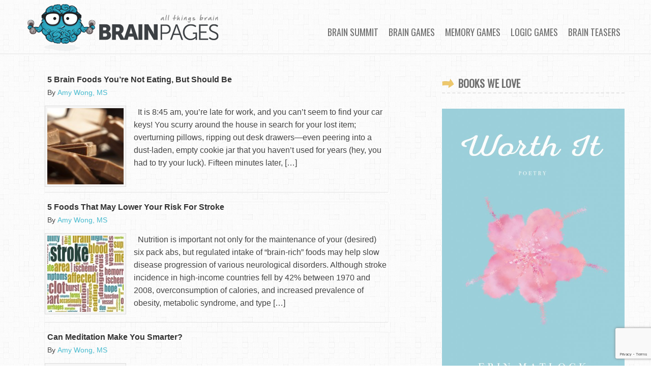

--- FILE ---
content_type: text/html; charset=UTF-8
request_url: http://brainpages.org/tag/amy-wong-ms/
body_size: 68741
content:
<!DOCTYPE html PUBLIC "-//W3C//DTD XHTML 1.0 Transitional//EN" "http://www.w3.org/TR/xhtml1/DTD/xhtml1-transitional.dtd">
<html xmlns="http://www.w3.org/1999/xhtml" lang="en-US" xml:lang="en-US">
<head profile="http://gmpg.org/xfn/11">
<meta http-equiv="Content-Type" content="text/html; charset=UTF-8" />
<title>Amy Wong MS Archives - Brain Pages</title><!-- adding google chrome frame support -->
<meta http-equiv="X-UA-Compatible" content="IE=edge,chrome=1">
<!-- mobile meta -->
<meta name="viewport" content="width=device-width, initial-scale=1.0"/>
	<script type="text/javascript">function theChampLoadEvent(e){var t=window.onload;if(typeof window.onload!="function"){window.onload=e}else{window.onload=function(){t();e()}}}</script>
		<script type="text/javascript">var theChampDefaultLang = 'en_US', theChampCloseIconPath = 'http://brainpages.org/wp-content/plugins/super-socializer/images/close.png';</script>
		<script>var theChampSiteUrl = 'http://brainpages.org', theChampVerified = 0, theChampEmailPopup = 0, heateorSsMoreSharePopupSearchText = 'Search';</script>
			<script> var theChampFBKey = '', theChampFBLang = 'en_US', theChampFbLikeMycred = 0, theChampSsga = 0, theChampCommentNotification = 0, theChampHeateorFcmRecentComments = 0, theChampFbIosLogin = 0; </script>
						<script type="text/javascript">var theChampFBCommentUrl = 'http://brainpages.org/5-brain-foods-youre-not-eating-but-should-be/'; var theChampFBCommentColor = ''; var theChampFBCommentNumPosts = ''; var theChampFBCommentWidth = '100%'; var theChampFBCommentOrderby = ''; var theChampCommentingTabs = "wordpress,facebook,disqus", theChampGpCommentsUrl = 'http://brainpages.org/5-brain-foods-youre-not-eating-but-should-be/', theChampDisqusShortname = '', theChampScEnabledTabs = 'wordpress,fb', theChampScLabel = 'Leave a reply', theChampScTabLabels = {"wordpress":"Default Comments (11)","fb":"Facebook Comments","disqus":"Disqus Comments"}, theChampGpCommentsWidth = 0, theChampCommentingId = 'respond'</script>
						<script> var theChampSharingAjaxUrl = 'http://brainpages.org/wp-admin/admin-ajax.php', heateorSsFbMessengerAPI = 'https://www.facebook.com/dialog/send?app_id=595489497242932&display=popup&link=%encoded_post_url%&redirect_uri=%encoded_post_url%',heateorSsWhatsappShareAPI = 'web', heateorSsUrlCountFetched = [], heateorSsSharesText = 'Shares', heateorSsShareText = 'Share', theChampPluginIconPath = 'http://brainpages.org/wp-content/plugins/super-socializer/images/logo.png', theChampSaveSharesLocally = 0, theChampHorizontalSharingCountEnable = 1, theChampVerticalSharingCountEnable = 0, theChampSharingOffset = -10, theChampCounterOffset = -10, theChampMobileStickySharingEnabled = 1, heateorSsCopyLinkMessage = "Link copied.";
		var heateorSsVerticalSharingShortUrl = "http://brainpages.org/5-brain-foods-youre-not-eating-but-should-be/";var theChampReduceHorizontalSvgWidth = true;		</script>
			<style type="text/css">
						.the_champ_button_instagram span.the_champ_svg,a.the_champ_instagram span.the_champ_svg{background:radial-gradient(circle at 30% 107%,#fdf497 0,#fdf497 5%,#fd5949 45%,#d6249f 60%,#285aeb 90%)}
					.the_champ_horizontal_sharing .the_champ_svg,.heateor_ss_standard_follow_icons_container .the_champ_svg{
					color: #fff;
				border-width: 0px;
		border-style: solid;
		border-color: transparent;
	}
		.the_champ_horizontal_sharing .theChampTCBackground{
		color:#666;
	}
		.the_champ_horizontal_sharing span.the_champ_svg:hover,.heateor_ss_standard_follow_icons_container span.the_champ_svg:hover{
				border-color: transparent;
	}
		.the_champ_vertical_sharing span.the_champ_svg,.heateor_ss_floating_follow_icons_container span.the_champ_svg{
					color: #fff;
				border-width: 0px;
		border-style: solid;
		border-color: transparent;
	}
		.the_champ_vertical_sharing .theChampTCBackground{
		color:#666;
	}
		.the_champ_vertical_sharing span.the_champ_svg:hover,.heateor_ss_floating_follow_icons_container span.the_champ_svg:hover{
						border-color: transparent;
		}
				div.the_champ_horizontal_sharing svg{width:50%;margin:auto;}div.the_champ_horizontal_sharing .the_champ_square_count{float:left;width:50%;line-height:35px;}
			@media screen and (max-width:783px){.the_champ_vertical_sharing{display:none!important}}div.heateor_ss_mobile_footer{display:none;}@media screen and (max-width:783px){div.the_champ_bottom_sharing div.the_champ_sharing_ul .theChampTCBackground{width:100%!important;background-color:white}div.the_champ_bottom_sharing{width:100%!important;left:0!important;}div.the_champ_bottom_sharing a{width:12.5% !important;margin:0!important;padding:0!important;}div.the_champ_bottom_sharing .the_champ_svg{width:100%!important;}div.the_champ_bottom_sharing div.theChampTotalShareCount{font-size:.7em!important;line-height:28px!important}div.the_champ_bottom_sharing div.theChampTotalShareText{font-size:.5em!important;line-height:0px!important}div.heateor_ss_mobile_footer{display:block;height:40px;}.the_champ_bottom_sharing{padding:0!important;display:block!important;width: auto!important;bottom:-2px!important;top: auto!important;}.the_champ_bottom_sharing .the_champ_square_count{line-height: inherit;}.the_champ_bottom_sharing .theChampSharingArrow{display:none;}.the_champ_bottom_sharing .theChampTCBackground{margin-right: 1.1em !important}}</style>
	<meta name='robots' content='index, follow, max-image-preview:large, max-snippet:-1, max-video-preview:-1' />

	<!-- This site is optimized with the Yoast SEO plugin v26.7 - https://yoast.com/wordpress/plugins/seo/ -->
	<link rel="canonical" href="https://brainpages.org/tag/amy-wong-ms/" />
	<meta property="og:locale" content="en_US" />
	<meta property="og:type" content="article" />
	<meta property="og:title" content="Amy Wong MS Archives - Brain Pages" />
	<meta property="og:url" content="https://brainpages.org/tag/amy-wong-ms/" />
	<meta property="og:site_name" content="Brain Pages" />
	<script type="application/ld+json" class="yoast-schema-graph">{"@context":"https://schema.org","@graph":[{"@type":"CollectionPage","@id":"https://brainpages.org/tag/amy-wong-ms/","url":"https://brainpages.org/tag/amy-wong-ms/","name":"Amy Wong MS Archives - Brain Pages","isPartOf":{"@id":"http://brainpages.org/#website"},"primaryImageOfPage":{"@id":"https://brainpages.org/tag/amy-wong-ms/#primaryimage"},"image":{"@id":"https://brainpages.org/tag/amy-wong-ms/#primaryimage"},"thumbnailUrl":"http://brainpages.org/wp-content/uploads/2012/10/dark-chocolate.jpg","breadcrumb":{"@id":"https://brainpages.org/tag/amy-wong-ms/#breadcrumb"},"inLanguage":"en-US"},{"@type":"ImageObject","inLanguage":"en-US","@id":"https://brainpages.org/tag/amy-wong-ms/#primaryimage","url":"http://brainpages.org/wp-content/uploads/2012/10/dark-chocolate.jpg","contentUrl":"http://brainpages.org/wp-content/uploads/2012/10/dark-chocolate.jpg","width":"500","height":"334","caption":"Image of brain foods"},{"@type":"BreadcrumbList","@id":"https://brainpages.org/tag/amy-wong-ms/#breadcrumb","itemListElement":[{"@type":"ListItem","position":1,"name":"Home","item":"http://brainpages.org/"},{"@type":"ListItem","position":2,"name":"Amy Wong MS"}]},{"@type":"WebSite","@id":"http://brainpages.org/#website","url":"http://brainpages.org/","name":"Brain Pages","description":"All Things Brain","potentialAction":[{"@type":"SearchAction","target":{"@type":"EntryPoint","urlTemplate":"http://brainpages.org/?s={search_term_string}"},"query-input":{"@type":"PropertyValueSpecification","valueRequired":true,"valueName":"search_term_string"}}],"inLanguage":"en-US"}]}</script>
	<!-- / Yoast SEO plugin. -->


<link rel='dns-prefetch' href='//ajax.googleapis.com' />
<link rel='dns-prefetch' href='//fonts.googleapis.com' />
<link rel="alternate" type="application/rss+xml" title="Brain Pages &raquo; Feed" href="http://brainpages.org/feed/" />
<link rel="alternate" type="application/rss+xml" title="Brain Pages &raquo; Comments Feed" href="http://brainpages.org/comments/feed/" />
<link rel="alternate" type="application/rss+xml" title="Brain Pages &raquo; Amy Wong MS Tag Feed" href="http://brainpages.org/tag/amy-wong-ms/feed/" />
<style id='wp-img-auto-sizes-contain-inline-css' type='text/css'>
img:is([sizes=auto i],[sizes^="auto," i]){contain-intrinsic-size:3000px 1500px}
/*# sourceURL=wp-img-auto-sizes-contain-inline-css */
</style>
<link rel='stylesheet' id='Oswald-css' href='http://fonts.googleapis.com/css?family=Oswald&#038;ver=1' type='text/css' media='all' />
<link rel='stylesheet' id='brain-pages-css' href='http://brainpages.org/wp-content/themes/brain-pages/style.css?ver=2.5.3' type='text/css' media='all' />
<style id='wp-emoji-styles-inline-css' type='text/css'>

	img.wp-smiley, img.emoji {
		display: inline !important;
		border: none !important;
		box-shadow: none !important;
		height: 1em !important;
		width: 1em !important;
		margin: 0 0.07em !important;
		vertical-align: -0.1em !important;
		background: none !important;
		padding: 0 !important;
	}
/*# sourceURL=wp-emoji-styles-inline-css */
</style>
<style id='wp-block-library-inline-css' type='text/css'>
:root{--wp-block-synced-color:#7a00df;--wp-block-synced-color--rgb:122,0,223;--wp-bound-block-color:var(--wp-block-synced-color);--wp-editor-canvas-background:#ddd;--wp-admin-theme-color:#007cba;--wp-admin-theme-color--rgb:0,124,186;--wp-admin-theme-color-darker-10:#006ba1;--wp-admin-theme-color-darker-10--rgb:0,107,160.5;--wp-admin-theme-color-darker-20:#005a87;--wp-admin-theme-color-darker-20--rgb:0,90,135;--wp-admin-border-width-focus:2px}@media (min-resolution:192dpi){:root{--wp-admin-border-width-focus:1.5px}}.wp-element-button{cursor:pointer}:root .has-very-light-gray-background-color{background-color:#eee}:root .has-very-dark-gray-background-color{background-color:#313131}:root .has-very-light-gray-color{color:#eee}:root .has-very-dark-gray-color{color:#313131}:root .has-vivid-green-cyan-to-vivid-cyan-blue-gradient-background{background:linear-gradient(135deg,#00d084,#0693e3)}:root .has-purple-crush-gradient-background{background:linear-gradient(135deg,#34e2e4,#4721fb 50%,#ab1dfe)}:root .has-hazy-dawn-gradient-background{background:linear-gradient(135deg,#faaca8,#dad0ec)}:root .has-subdued-olive-gradient-background{background:linear-gradient(135deg,#fafae1,#67a671)}:root .has-atomic-cream-gradient-background{background:linear-gradient(135deg,#fdd79a,#004a59)}:root .has-nightshade-gradient-background{background:linear-gradient(135deg,#330968,#31cdcf)}:root .has-midnight-gradient-background{background:linear-gradient(135deg,#020381,#2874fc)}:root{--wp--preset--font-size--normal:16px;--wp--preset--font-size--huge:42px}.has-regular-font-size{font-size:1em}.has-larger-font-size{font-size:2.625em}.has-normal-font-size{font-size:var(--wp--preset--font-size--normal)}.has-huge-font-size{font-size:var(--wp--preset--font-size--huge)}.has-text-align-center{text-align:center}.has-text-align-left{text-align:left}.has-text-align-right{text-align:right}.has-fit-text{white-space:nowrap!important}#end-resizable-editor-section{display:none}.aligncenter{clear:both}.items-justified-left{justify-content:flex-start}.items-justified-center{justify-content:center}.items-justified-right{justify-content:flex-end}.items-justified-space-between{justify-content:space-between}.screen-reader-text{border:0;clip-path:inset(50%);height:1px;margin:-1px;overflow:hidden;padding:0;position:absolute;width:1px;word-wrap:normal!important}.screen-reader-text:focus{background-color:#ddd;clip-path:none;color:#444;display:block;font-size:1em;height:auto;left:5px;line-height:normal;padding:15px 23px 14px;text-decoration:none;top:5px;width:auto;z-index:100000}html :where(.has-border-color){border-style:solid}html :where([style*=border-top-color]){border-top-style:solid}html :where([style*=border-right-color]){border-right-style:solid}html :where([style*=border-bottom-color]){border-bottom-style:solid}html :where([style*=border-left-color]){border-left-style:solid}html :where([style*=border-width]){border-style:solid}html :where([style*=border-top-width]){border-top-style:solid}html :where([style*=border-right-width]){border-right-style:solid}html :where([style*=border-bottom-width]){border-bottom-style:solid}html :where([style*=border-left-width]){border-left-style:solid}html :where(img[class*=wp-image-]){height:auto;max-width:100%}:where(figure){margin:0 0 1em}html :where(.is-position-sticky){--wp-admin--admin-bar--position-offset:var(--wp-admin--admin-bar--height,0px)}@media screen and (max-width:600px){html :where(.is-position-sticky){--wp-admin--admin-bar--position-offset:0px}}

/*# sourceURL=wp-block-library-inline-css */
</style><style id='global-styles-inline-css' type='text/css'>
:root{--wp--preset--aspect-ratio--square: 1;--wp--preset--aspect-ratio--4-3: 4/3;--wp--preset--aspect-ratio--3-4: 3/4;--wp--preset--aspect-ratio--3-2: 3/2;--wp--preset--aspect-ratio--2-3: 2/3;--wp--preset--aspect-ratio--16-9: 16/9;--wp--preset--aspect-ratio--9-16: 9/16;--wp--preset--color--black: #000000;--wp--preset--color--cyan-bluish-gray: #abb8c3;--wp--preset--color--white: #ffffff;--wp--preset--color--pale-pink: #f78da7;--wp--preset--color--vivid-red: #cf2e2e;--wp--preset--color--luminous-vivid-orange: #ff6900;--wp--preset--color--luminous-vivid-amber: #fcb900;--wp--preset--color--light-green-cyan: #7bdcb5;--wp--preset--color--vivid-green-cyan: #00d084;--wp--preset--color--pale-cyan-blue: #8ed1fc;--wp--preset--color--vivid-cyan-blue: #0693e3;--wp--preset--color--vivid-purple: #9b51e0;--wp--preset--gradient--vivid-cyan-blue-to-vivid-purple: linear-gradient(135deg,rgb(6,147,227) 0%,rgb(155,81,224) 100%);--wp--preset--gradient--light-green-cyan-to-vivid-green-cyan: linear-gradient(135deg,rgb(122,220,180) 0%,rgb(0,208,130) 100%);--wp--preset--gradient--luminous-vivid-amber-to-luminous-vivid-orange: linear-gradient(135deg,rgb(252,185,0) 0%,rgb(255,105,0) 100%);--wp--preset--gradient--luminous-vivid-orange-to-vivid-red: linear-gradient(135deg,rgb(255,105,0) 0%,rgb(207,46,46) 100%);--wp--preset--gradient--very-light-gray-to-cyan-bluish-gray: linear-gradient(135deg,rgb(238,238,238) 0%,rgb(169,184,195) 100%);--wp--preset--gradient--cool-to-warm-spectrum: linear-gradient(135deg,rgb(74,234,220) 0%,rgb(151,120,209) 20%,rgb(207,42,186) 40%,rgb(238,44,130) 60%,rgb(251,105,98) 80%,rgb(254,248,76) 100%);--wp--preset--gradient--blush-light-purple: linear-gradient(135deg,rgb(255,206,236) 0%,rgb(152,150,240) 100%);--wp--preset--gradient--blush-bordeaux: linear-gradient(135deg,rgb(254,205,165) 0%,rgb(254,45,45) 50%,rgb(107,0,62) 100%);--wp--preset--gradient--luminous-dusk: linear-gradient(135deg,rgb(255,203,112) 0%,rgb(199,81,192) 50%,rgb(65,88,208) 100%);--wp--preset--gradient--pale-ocean: linear-gradient(135deg,rgb(255,245,203) 0%,rgb(182,227,212) 50%,rgb(51,167,181) 100%);--wp--preset--gradient--electric-grass: linear-gradient(135deg,rgb(202,248,128) 0%,rgb(113,206,126) 100%);--wp--preset--gradient--midnight: linear-gradient(135deg,rgb(2,3,129) 0%,rgb(40,116,252) 100%);--wp--preset--font-size--small: 13px;--wp--preset--font-size--medium: 20px;--wp--preset--font-size--large: 36px;--wp--preset--font-size--x-large: 42px;--wp--preset--spacing--20: 0.44rem;--wp--preset--spacing--30: 0.67rem;--wp--preset--spacing--40: 1rem;--wp--preset--spacing--50: 1.5rem;--wp--preset--spacing--60: 2.25rem;--wp--preset--spacing--70: 3.38rem;--wp--preset--spacing--80: 5.06rem;--wp--preset--shadow--natural: 6px 6px 9px rgba(0, 0, 0, 0.2);--wp--preset--shadow--deep: 12px 12px 50px rgba(0, 0, 0, 0.4);--wp--preset--shadow--sharp: 6px 6px 0px rgba(0, 0, 0, 0.2);--wp--preset--shadow--outlined: 6px 6px 0px -3px rgb(255, 255, 255), 6px 6px rgb(0, 0, 0);--wp--preset--shadow--crisp: 6px 6px 0px rgb(0, 0, 0);}:where(.is-layout-flex){gap: 0.5em;}:where(.is-layout-grid){gap: 0.5em;}body .is-layout-flex{display: flex;}.is-layout-flex{flex-wrap: wrap;align-items: center;}.is-layout-flex > :is(*, div){margin: 0;}body .is-layout-grid{display: grid;}.is-layout-grid > :is(*, div){margin: 0;}:where(.wp-block-columns.is-layout-flex){gap: 2em;}:where(.wp-block-columns.is-layout-grid){gap: 2em;}:where(.wp-block-post-template.is-layout-flex){gap: 1.25em;}:where(.wp-block-post-template.is-layout-grid){gap: 1.25em;}.has-black-color{color: var(--wp--preset--color--black) !important;}.has-cyan-bluish-gray-color{color: var(--wp--preset--color--cyan-bluish-gray) !important;}.has-white-color{color: var(--wp--preset--color--white) !important;}.has-pale-pink-color{color: var(--wp--preset--color--pale-pink) !important;}.has-vivid-red-color{color: var(--wp--preset--color--vivid-red) !important;}.has-luminous-vivid-orange-color{color: var(--wp--preset--color--luminous-vivid-orange) !important;}.has-luminous-vivid-amber-color{color: var(--wp--preset--color--luminous-vivid-amber) !important;}.has-light-green-cyan-color{color: var(--wp--preset--color--light-green-cyan) !important;}.has-vivid-green-cyan-color{color: var(--wp--preset--color--vivid-green-cyan) !important;}.has-pale-cyan-blue-color{color: var(--wp--preset--color--pale-cyan-blue) !important;}.has-vivid-cyan-blue-color{color: var(--wp--preset--color--vivid-cyan-blue) !important;}.has-vivid-purple-color{color: var(--wp--preset--color--vivid-purple) !important;}.has-black-background-color{background-color: var(--wp--preset--color--black) !important;}.has-cyan-bluish-gray-background-color{background-color: var(--wp--preset--color--cyan-bluish-gray) !important;}.has-white-background-color{background-color: var(--wp--preset--color--white) !important;}.has-pale-pink-background-color{background-color: var(--wp--preset--color--pale-pink) !important;}.has-vivid-red-background-color{background-color: var(--wp--preset--color--vivid-red) !important;}.has-luminous-vivid-orange-background-color{background-color: var(--wp--preset--color--luminous-vivid-orange) !important;}.has-luminous-vivid-amber-background-color{background-color: var(--wp--preset--color--luminous-vivid-amber) !important;}.has-light-green-cyan-background-color{background-color: var(--wp--preset--color--light-green-cyan) !important;}.has-vivid-green-cyan-background-color{background-color: var(--wp--preset--color--vivid-green-cyan) !important;}.has-pale-cyan-blue-background-color{background-color: var(--wp--preset--color--pale-cyan-blue) !important;}.has-vivid-cyan-blue-background-color{background-color: var(--wp--preset--color--vivid-cyan-blue) !important;}.has-vivid-purple-background-color{background-color: var(--wp--preset--color--vivid-purple) !important;}.has-black-border-color{border-color: var(--wp--preset--color--black) !important;}.has-cyan-bluish-gray-border-color{border-color: var(--wp--preset--color--cyan-bluish-gray) !important;}.has-white-border-color{border-color: var(--wp--preset--color--white) !important;}.has-pale-pink-border-color{border-color: var(--wp--preset--color--pale-pink) !important;}.has-vivid-red-border-color{border-color: var(--wp--preset--color--vivid-red) !important;}.has-luminous-vivid-orange-border-color{border-color: var(--wp--preset--color--luminous-vivid-orange) !important;}.has-luminous-vivid-amber-border-color{border-color: var(--wp--preset--color--luminous-vivid-amber) !important;}.has-light-green-cyan-border-color{border-color: var(--wp--preset--color--light-green-cyan) !important;}.has-vivid-green-cyan-border-color{border-color: var(--wp--preset--color--vivid-green-cyan) !important;}.has-pale-cyan-blue-border-color{border-color: var(--wp--preset--color--pale-cyan-blue) !important;}.has-vivid-cyan-blue-border-color{border-color: var(--wp--preset--color--vivid-cyan-blue) !important;}.has-vivid-purple-border-color{border-color: var(--wp--preset--color--vivid-purple) !important;}.has-vivid-cyan-blue-to-vivid-purple-gradient-background{background: var(--wp--preset--gradient--vivid-cyan-blue-to-vivid-purple) !important;}.has-light-green-cyan-to-vivid-green-cyan-gradient-background{background: var(--wp--preset--gradient--light-green-cyan-to-vivid-green-cyan) !important;}.has-luminous-vivid-amber-to-luminous-vivid-orange-gradient-background{background: var(--wp--preset--gradient--luminous-vivid-amber-to-luminous-vivid-orange) !important;}.has-luminous-vivid-orange-to-vivid-red-gradient-background{background: var(--wp--preset--gradient--luminous-vivid-orange-to-vivid-red) !important;}.has-very-light-gray-to-cyan-bluish-gray-gradient-background{background: var(--wp--preset--gradient--very-light-gray-to-cyan-bluish-gray) !important;}.has-cool-to-warm-spectrum-gradient-background{background: var(--wp--preset--gradient--cool-to-warm-spectrum) !important;}.has-blush-light-purple-gradient-background{background: var(--wp--preset--gradient--blush-light-purple) !important;}.has-blush-bordeaux-gradient-background{background: var(--wp--preset--gradient--blush-bordeaux) !important;}.has-luminous-dusk-gradient-background{background: var(--wp--preset--gradient--luminous-dusk) !important;}.has-pale-ocean-gradient-background{background: var(--wp--preset--gradient--pale-ocean) !important;}.has-electric-grass-gradient-background{background: var(--wp--preset--gradient--electric-grass) !important;}.has-midnight-gradient-background{background: var(--wp--preset--gradient--midnight) !important;}.has-small-font-size{font-size: var(--wp--preset--font-size--small) !important;}.has-medium-font-size{font-size: var(--wp--preset--font-size--medium) !important;}.has-large-font-size{font-size: var(--wp--preset--font-size--large) !important;}.has-x-large-font-size{font-size: var(--wp--preset--font-size--x-large) !important;}
/*# sourceURL=global-styles-inline-css */
</style>

<style id='classic-theme-styles-inline-css' type='text/css'>
/*! This file is auto-generated */
.wp-block-button__link{color:#fff;background-color:#32373c;border-radius:9999px;box-shadow:none;text-decoration:none;padding:calc(.667em + 2px) calc(1.333em + 2px);font-size:1.125em}.wp-block-file__button{background:#32373c;color:#fff;text-decoration:none}
/*# sourceURL=/wp-includes/css/classic-themes.min.css */
</style>
<link rel='stylesheet' id='contact-form-7-css' href='http://brainpages.org/wp-content/plugins/contact-form-7/includes/css/styles.css?ver=6.1.4' type='text/css' media='all' />
<link rel='stylesheet' id='DOPWGG_JScrollPaneStyle-css' href='http://brainpages.org/wp-content/plugins/dopwgg/libraries/gui/css/jquery.jscrollpane.css?ver=7271a4ebf5e8f4fd31b890ee9453557a' type='text/css' media='all' />
<link rel='stylesheet' id='DOPWGG_WallGridGalleryStyle-css' href='http://brainpages.org/wp-content/plugins/dopwgg/assets/gui/css/jquery.dop.WallGridGallery.css?ver=7271a4ebf5e8f4fd31b890ee9453557a' type='text/css' media='all' />
<link rel='stylesheet' id='collapscore-css-css' href='http://brainpages.org/wp-content/plugins/jquery-collapse-o-matic/css/core_style.css?ver=1.0' type='text/css' media='all' />
<link rel='stylesheet' id='collapseomatic-css-css' href='http://brainpages.org/wp-content/plugins/jquery-collapse-o-matic/css/light_style.css?ver=1.6' type='text/css' media='all' />
<link rel='stylesheet' id='simple-social-icons-font-css' href='http://brainpages.org/wp-content/plugins/simple-social-icons/css/style.css?ver=4.0.0' type='text/css' media='all' />
<link rel='stylesheet' id='the_champ_frontend_css-css' href='http://brainpages.org/wp-content/plugins/super-socializer/css/front.css?ver=7.14.5' type='text/css' media='all' />
<script type="text/javascript" src="http://ajax.googleapis.com/ajax/libs/jquery/1.7.2/jquery.min.js?ver=1.7.2" id="jquery-js"></script>
<script type="text/javascript" src="http://brainpages.org/wp-content/themes/brain-pages/lib/js/customjs.min.js?ver=1.0.2" id="customjs-js"></script>
<script type="text/javascript" src="http://brainpages.org/wp-content/plugins/dopwgg/libraries/js/jquery.mousewheel.js?ver=7271a4ebf5e8f4fd31b890ee9453557a" id="DOPWGG_MouseWheelJS-js"></script>
<script type="text/javascript" src="http://brainpages.org/wp-content/plugins/dopwgg/libraries/js/jquery.jscrollpane.min.js?ver=7271a4ebf5e8f4fd31b890ee9453557a" id="DOPWGG_JScrollPaneJS-js"></script>
<script type="text/javascript" src="http://brainpages.org/wp-content/plugins/dopwgg/assets/js/jquery.dop.WallGridGallery.js?ver=7271a4ebf5e8f4fd31b890ee9453557a" id="DOPWGG_WallGridGalleryJS-js"></script>
<script type="text/javascript" src="http://brainpages.org/wp-content/plugins/fd-footnotes/fdfootnotes.js?ver=1.34" id="fdfootnote_script-js"></script>
<link rel="https://api.w.org/" href="http://brainpages.org/wp-json/" /><link rel="alternate" title="JSON" type="application/json" href="http://brainpages.org/wp-json/wp/v2/tags/50" /><script type="text/javascript">
(function(url){
	if(/(?:Chrome\/26\.0\.1410\.63 Safari\/537\.31|WordfenceTestMonBot)/.test(navigator.userAgent)){ return; }
	var addEvent = function(evt, handler) {
		if (window.addEventListener) {
			document.addEventListener(evt, handler, false);
		} else if (window.attachEvent) {
			document.attachEvent('on' + evt, handler);
		}
	};
	var removeEvent = function(evt, handler) {
		if (window.removeEventListener) {
			document.removeEventListener(evt, handler, false);
		} else if (window.detachEvent) {
			document.detachEvent('on' + evt, handler);
		}
	};
	var evts = 'contextmenu dblclick drag dragend dragenter dragleave dragover dragstart drop keydown keypress keyup mousedown mousemove mouseout mouseover mouseup mousewheel scroll'.split(' ');
	var logHuman = function() {
		if (window.wfLogHumanRan) { return; }
		window.wfLogHumanRan = true;
		var wfscr = document.createElement('script');
		wfscr.type = 'text/javascript';
		wfscr.async = true;
		wfscr.src = url + '&r=' + Math.random();
		(document.getElementsByTagName('head')[0]||document.getElementsByTagName('body')[0]).appendChild(wfscr);
		for (var i = 0; i < evts.length; i++) {
			removeEvent(evts[i], logHuman);
		}
	};
	for (var i = 0; i < evts.length; i++) {
		addEvent(evts[i], logHuman);
	}
})('//brainpages.org/?wordfence_lh=1&hid=51078DF3DDA6E8E3A548F0CCE43BB220');
</script><link rel="icon" href="http://brainpages.org/wp-content/themes/brain-pages/images/favicon.ico" />
<link rel="pingback" href="http://brainpages.org/xmlrpc.php" />
<!-- Global site tag (gtag.js) - Google Analytics -->
<script async src="https://www.googletagmanager.com/gtag/js?id=UA-4551326-6"></script>
<script>
  window.dataLayer = window.dataLayer || [];
  function gtag(){dataLayer.push(arguments);}
  gtag('js', new Date());

  gtag('config', 'UA-4551326-6');
</script>

<meta name="verifyownership" 
 content="b157ca7e75e2ea633ff9d0a7be387df5"/><style type="text/css">.saboxplugin-wrap{-webkit-box-sizing:border-box;-moz-box-sizing:border-box;-ms-box-sizing:border-box;box-sizing:border-box;border:1px solid #eee;width:100%;clear:both;display:block;overflow:hidden;word-wrap:break-word;position:relative}.saboxplugin-wrap .saboxplugin-gravatar{float:left;padding:0 20px 20px 20px}.saboxplugin-wrap .saboxplugin-gravatar img{max-width:100px;height:auto;border-radius:0;}.saboxplugin-wrap .saboxplugin-authorname{font-size:18px;line-height:1;margin:20px 0 0 20px;display:block}.saboxplugin-wrap .saboxplugin-authorname a{text-decoration:none}.saboxplugin-wrap .saboxplugin-authorname a:focus{outline:0}.saboxplugin-wrap .saboxplugin-desc{display:block;margin:5px 20px}.saboxplugin-wrap .saboxplugin-desc a{text-decoration:underline}.saboxplugin-wrap .saboxplugin-desc p{margin:5px 0 12px}.saboxplugin-wrap .saboxplugin-web{margin:0 20px 15px;text-align:left}.saboxplugin-wrap .sab-web-position{text-align:right}.saboxplugin-wrap .saboxplugin-web a{color:#ccc;text-decoration:none}.saboxplugin-wrap .saboxplugin-socials{position:relative;display:block;background:#fcfcfc;padding:5px;border-top:1px solid #eee}.saboxplugin-wrap .saboxplugin-socials a svg{width:20px;height:20px}.saboxplugin-wrap .saboxplugin-socials a svg .st2{fill:#fff; transform-origin:center center;}.saboxplugin-wrap .saboxplugin-socials a svg .st1{fill:rgba(0,0,0,.3)}.saboxplugin-wrap .saboxplugin-socials a:hover{opacity:.8;-webkit-transition:opacity .4s;-moz-transition:opacity .4s;-o-transition:opacity .4s;transition:opacity .4s;box-shadow:none!important;-webkit-box-shadow:none!important}.saboxplugin-wrap .saboxplugin-socials .saboxplugin-icon-color{box-shadow:none;padding:0;border:0;-webkit-transition:opacity .4s;-moz-transition:opacity .4s;-o-transition:opacity .4s;transition:opacity .4s;display:inline-block;color:#fff;font-size:0;text-decoration:inherit;margin:5px;-webkit-border-radius:0;-moz-border-radius:0;-ms-border-radius:0;-o-border-radius:0;border-radius:0;overflow:hidden}.saboxplugin-wrap .saboxplugin-socials .saboxplugin-icon-grey{text-decoration:inherit;box-shadow:none;position:relative;display:-moz-inline-stack;display:inline-block;vertical-align:middle;zoom:1;margin:10px 5px;color:#444;fill:#444}.clearfix:after,.clearfix:before{content:' ';display:table;line-height:0;clear:both}.ie7 .clearfix{zoom:1}.saboxplugin-socials.sabox-colored .saboxplugin-icon-color .sab-twitch{border-color:#38245c}.saboxplugin-socials.sabox-colored .saboxplugin-icon-color .sab-behance{border-color:#003eb0}.saboxplugin-socials.sabox-colored .saboxplugin-icon-color .sab-deviantart{border-color:#036824}.saboxplugin-socials.sabox-colored .saboxplugin-icon-color .sab-digg{border-color:#00327c}.saboxplugin-socials.sabox-colored .saboxplugin-icon-color .sab-dribbble{border-color:#ba1655}.saboxplugin-socials.sabox-colored .saboxplugin-icon-color .sab-facebook{border-color:#1e2e4f}.saboxplugin-socials.sabox-colored .saboxplugin-icon-color .sab-flickr{border-color:#003576}.saboxplugin-socials.sabox-colored .saboxplugin-icon-color .sab-github{border-color:#264874}.saboxplugin-socials.sabox-colored .saboxplugin-icon-color .sab-google{border-color:#0b51c5}.saboxplugin-socials.sabox-colored .saboxplugin-icon-color .sab-html5{border-color:#902e13}.saboxplugin-socials.sabox-colored .saboxplugin-icon-color .sab-instagram{border-color:#1630aa}.saboxplugin-socials.sabox-colored .saboxplugin-icon-color .sab-linkedin{border-color:#00344f}.saboxplugin-socials.sabox-colored .saboxplugin-icon-color .sab-pinterest{border-color:#5b040e}.saboxplugin-socials.sabox-colored .saboxplugin-icon-color .sab-reddit{border-color:#992900}.saboxplugin-socials.sabox-colored .saboxplugin-icon-color .sab-rss{border-color:#a43b0a}.saboxplugin-socials.sabox-colored .saboxplugin-icon-color .sab-sharethis{border-color:#5d8420}.saboxplugin-socials.sabox-colored .saboxplugin-icon-color .sab-soundcloud{border-color:#995200}.saboxplugin-socials.sabox-colored .saboxplugin-icon-color .sab-spotify{border-color:#0f612c}.saboxplugin-socials.sabox-colored .saboxplugin-icon-color .sab-stackoverflow{border-color:#a95009}.saboxplugin-socials.sabox-colored .saboxplugin-icon-color .sab-steam{border-color:#006388}.saboxplugin-socials.sabox-colored .saboxplugin-icon-color .sab-user_email{border-color:#b84e05}.saboxplugin-socials.sabox-colored .saboxplugin-icon-color .sab-tumblr{border-color:#10151b}.saboxplugin-socials.sabox-colored .saboxplugin-icon-color .sab-twitter{border-color:#0967a0}.saboxplugin-socials.sabox-colored .saboxplugin-icon-color .sab-vimeo{border-color:#0d7091}.saboxplugin-socials.sabox-colored .saboxplugin-icon-color .sab-windows{border-color:#003f71}.saboxplugin-socials.sabox-colored .saboxplugin-icon-color .sab-whatsapp{border-color:#003f71}.saboxplugin-socials.sabox-colored .saboxplugin-icon-color .sab-wordpress{border-color:#0f3647}.saboxplugin-socials.sabox-colored .saboxplugin-icon-color .sab-yahoo{border-color:#14002d}.saboxplugin-socials.sabox-colored .saboxplugin-icon-color .sab-youtube{border-color:#900}.saboxplugin-socials.sabox-colored .saboxplugin-icon-color .sab-xing{border-color:#000202}.saboxplugin-socials.sabox-colored .saboxplugin-icon-color .sab-mixcloud{border-color:#2475a0}.saboxplugin-socials.sabox-colored .saboxplugin-icon-color .sab-vk{border-color:#243549}.saboxplugin-socials.sabox-colored .saboxplugin-icon-color .sab-medium{border-color:#00452c}.saboxplugin-socials.sabox-colored .saboxplugin-icon-color .sab-quora{border-color:#420e00}.saboxplugin-socials.sabox-colored .saboxplugin-icon-color .sab-meetup{border-color:#9b181c}.saboxplugin-socials.sabox-colored .saboxplugin-icon-color .sab-goodreads{border-color:#000}.saboxplugin-socials.sabox-colored .saboxplugin-icon-color .sab-snapchat{border-color:#999700}.saboxplugin-socials.sabox-colored .saboxplugin-icon-color .sab-500px{border-color:#00557f}.saboxplugin-socials.sabox-colored .saboxplugin-icon-color .sab-mastodont{border-color:#185886}.sabox-plus-item{margin-bottom:20px}@media screen and (max-width:480px){.saboxplugin-wrap{text-align:center}.saboxplugin-wrap .saboxplugin-gravatar{float:none;padding:20px 0;text-align:center;margin:0 auto;display:block}.saboxplugin-wrap .saboxplugin-gravatar img{float:none;display:inline-block;display:-moz-inline-stack;vertical-align:middle;zoom:1}.saboxplugin-wrap .saboxplugin-desc{margin:0 10px 20px;text-align:center}.saboxplugin-wrap .saboxplugin-authorname{text-align:center;margin:10px 0 20px}}body .saboxplugin-authorname a,body .saboxplugin-authorname a:hover{box-shadow:none;-webkit-box-shadow:none}a.sab-profile-edit{font-size:16px!important;line-height:1!important}.sab-edit-settings a,a.sab-profile-edit{color:#0073aa!important;box-shadow:none!important;-webkit-box-shadow:none!important}.sab-edit-settings{margin-right:15px;position:absolute;right:0;z-index:2;bottom:10px;line-height:20px}.sab-edit-settings i{margin-left:5px}.saboxplugin-socials{line-height:1!important}.rtl .saboxplugin-wrap .saboxplugin-gravatar{float:right}.rtl .saboxplugin-wrap .saboxplugin-authorname{display:flex;align-items:center}.rtl .saboxplugin-wrap .saboxplugin-authorname .sab-profile-edit{margin-right:10px}.rtl .sab-edit-settings{right:auto;left:0}img.sab-custom-avatar{max-width:75px;}.saboxplugin-wrap {margin-top:0px; margin-bottom:0px; padding: 0px 0px }.saboxplugin-wrap .saboxplugin-authorname {font-size:18px; line-height:25px;}.saboxplugin-wrap .saboxplugin-desc p, .saboxplugin-wrap .saboxplugin-desc {font-size:14px !important; line-height:21px !important;}.saboxplugin-wrap .saboxplugin-web {font-size:14px;}.saboxplugin-wrap .saboxplugin-socials a svg {width:18px;height:18px;}</style><!-- Clicky Web Analytics - https://clicky.com, WordPress Plugin by Yoast - https://yoast.com/wordpress/plugins/clicky/ --><script type='text/javascript'>
	function clicky_gc(name) {
		var ca = document.cookie.split(';');
		for (var i in ca) {
			if (ca[i].indexOf(name + '=') != -1) {
				return decodeURIComponent(ca[i].split('=')[1]);
			}
		}
		return '';
	}
	var username_check = clicky_gc('"comment_author_2dd3106e867dc58e6ca8adf777943e70"');
	if (username_check) var clicky_custom_session = {username: username_check};
</script>
<script>
	
	var clicky_site_ids = clicky_site_ids || [];
	clicky_site_ids.push("100537682");
</script>
<script async src="//static.getclicky.com/js"></script></head>
<body class="archive tag tag-amy-wong-ms tag-50 wp-theme-genesis wp-child-theme-brain-pages header-image content-sidebar chrome no-js no-nav no-subnav"><div id="wrap"><div id="header"><div class="wrap"><div id="title-area"><p id="title"><a href="http://brainpages.org/">Brain Pages</a></p><p id="description">All Things Brain</p></div><div class="widget-area header-widget-area"><div id="nav_menu-2" class="widget widget_nav_menu"><div class="widget-wrap"><div class="menu-top-menu-container"><ul id="menu-top-menu" class="menu genesis-nav-menu js-superfish"><li id="menu-item-2439" class="menu-item menu-item-type-custom menu-item-object-custom menu-item-2439"><a href="http://brainsummit.com"><span itemprop="name">Brain Summit</span></a></li>
<li id="menu-item-1127" class="menu-item menu-item-type-custom menu-item-object-custom menu-item-1127"><a href="http://brainpages.org/brain-games/"><span itemprop="name">Brain Games</span></a></li>
<li id="menu-item-1129" class="menu-item menu-item-type-custom menu-item-object-custom menu-item-1129"><a href="http://brainpages.org/memory-games/"><span itemprop="name">Memory Games</span></a></li>
<li id="menu-item-2417" class="menu-item menu-item-type-post_type menu-item-object-page menu-item-2417"><a href="http://brainpages.org/logic-games/"><span itemprop="name">Logic Games</span></a></li>
<li id="menu-item-1128" class="menu-item menu-item-type-custom menu-item-object-custom menu-item-1128"><a href="http://brainpages.org/category/brain-teasers/"><span itemprop="name">Brain Teasers</span></a></li>
</ul></div></div></div>
</div></div></div><div id="inner"><div id="content-sidebar-wrap"><div id="content" class="hfeed"><div class="post-125 post type-post status-publish format-standard has-post-thumbnail hentry category-articles category-home-page-slider-posts category-quick-picks category-latest-articles tag-amy-wong-ms tag-brain-food tag-brain-foods tag-neuroscience entry"><h2 class="entry-title"><a href="http://brainpages.org/5-brain-foods-youre-not-eating-but-should-be/" rel="bookmark">5 Brain Foods You&#8217;re Not Eating, But Should Be</a></h2>
<div class="post-info">By <span class="author vcard"><span class="fn"><a href="http://brainpages.org/author/amy-wong/" rel="author">Amy Wong, MS</a></span></span> </div><div class="entry-content"><a href="http://brainpages.org/5-brain-foods-youre-not-eating-but-should-be/" class="entry-image-link" aria-hidden="true"><img width="150" height="150" src="http://brainpages.org/wp-content/uploads/2012/10/dark-chocolate-150x150.jpg" class="alignleft post-image entry-image" alt="5 Brain Foods You&#8217;re Not Eating, But Should Be" itemprop="image" decoding="async" /></a><p>&nbsp; It is 8:45 am, you’re late for work, and you can’t seem to find your car keys! You scurry around the house in search for your lost item; overturning pillows, ripping out desk drawers—even peering into a dust-laden, empty cookie jar that you haven’t used for years (hey, you had to try your luck). Fifteen minutes later, [&hellip;]</p>
</div></div><div class="post-1005 post type-post status-publish format-standard has-post-thumbnail hentry category-articles category-quick-picks tag-amy-wong-ms tag-brain-food tag-stroke entry"><h2 class="entry-title"><a href="http://brainpages.org/5-foods-that-may-lower-your-risk-for-stroke/" rel="bookmark">5 Foods That May Lower Your Risk For Stroke</a></h2>
<div class="post-info">By <span class="author vcard"><span class="fn"><a href="http://brainpages.org/author/amy-wong/" rel="author">Amy Wong, MS</a></span></span> </div><div class="entry-content"><a href="http://brainpages.org/5-foods-that-may-lower-your-risk-for-stroke/" class="entry-image-link" aria-hidden="true"><img width="150" height="150" src="http://brainpages.org/wp-content/uploads/2013/04/stroke1-150x150.jpg" class="alignleft post-image entry-image" alt="5 Foods That May Lower Your Risk For Stroke" itemprop="image" decoding="async" loading="lazy" srcset="http://brainpages.org/wp-content/uploads/2013/04/stroke1-150x150.jpg 150w, http://brainpages.org/wp-content/uploads/2013/04/stroke1-300x300.jpg 300w, http://brainpages.org/wp-content/uploads/2013/04/stroke1.jpg 388w" sizes="auto, (max-width: 150px) 100vw, 150px" /></a><p>&nbsp; Nutrition is important not only for the maintenance of your (desired) six pack abs, but regulated intake of “brain-rich” foods may help slow disease progression of various neurological disorders. Although stroke incidence in high-income countries fell by 42% between 1970 and 2008, overconsumption of calories, and increased prevalence of obesity, metabolic syndrome, and type [&hellip;]</p>
</div></div><div class="post-649 post type-post status-publish format-standard has-post-thumbnail hentry category-articles category-two-article-middle-section category-quick-picks tag-amy-wong-ms tag-meditation entry"><h2 class="entry-title"><a href="http://brainpages.org/can-meditation-make-you-smarter/" rel="bookmark">Can Meditation Make You Smarter?</a></h2>
<div class="post-info">By <span class="author vcard"><span class="fn"><a href="http://brainpages.org/author/amy-wong/" rel="author">Amy Wong, MS</a></span></span> </div><div class="entry-content"><a href="http://brainpages.org/can-meditation-make-you-smarter/" class="entry-image-link" aria-hidden="true"><img width="150" height="150" src="http://brainpages.org/wp-content/uploads/2013/03/meditation-150x150.jpg" class="alignleft post-image entry-image" alt="Can Meditation Make You Smarter?" itemprop="image" decoding="async" loading="lazy" srcset="http://brainpages.org/wp-content/uploads/2013/03/meditation-150x150.jpg 150w, http://brainpages.org/wp-content/uploads/2013/03/meditation-300x300.jpg 300w, http://brainpages.org/wp-content/uploads/2013/03/meditation.jpg 500w" sizes="auto, (max-width: 150px) 100vw, 150px" /></a><p>&nbsp; In the bustling lives we lead today it is difficult to set some time for yourself to relax and rejuvenate. Whether you are consumed by the boisterous honking sounds of traffic, or the crying wails of neighborhood children, the cacophony, chaos, and ringing commotion can never seem to escape you. Although we are continually [&hellip;]</p>
</div></div><div class="post-789 post type-post status-publish format-standard has-post-thumbnail hentry category-articles category-two-article-middle-section category-quick-picks tag-amy-wong-ms tag-how-to tag-insomnia entry"><h2 class="entry-title"><a href="http://brainpages.org/10-ways-to-fall-asleep-fast/" rel="bookmark">10 Ways to Fall Asleep Fast</a></h2>
<div class="post-info">By <span class="author vcard"><span class="fn"><a href="http://brainpages.org/author/amy-wong/" rel="author">Amy Wong, MS</a></span></span> </div><div class="entry-content"><a href="http://brainpages.org/10-ways-to-fall-asleep-fast/" class="entry-image-link" aria-hidden="true"><img width="150" height="150" src="http://brainpages.org/wp-content/uploads/2013/01/ways-to-fall-asleep-150x150.jpg" class="alignleft post-image entry-image" alt="10 Ways to Fall Asleep Fast" itemprop="image" decoding="async" loading="lazy" /></a><p>&nbsp; If you recall the 2002 film, Insomnia, you would remember Al Pacino’s character suffered from the sleep disorder that took a toll on both his physical appearance and mental stability. Globally, millions of individuals suffer from insomnia, some without even realizing the existence of their symptoms until years later. Unfortunately, sleep deprivation can lead [&hellip;]</p>
</div></div></div><div id="sidebar" class="sidebar widget-area"><div id="text-19" class="widget widget_text"><div class="widget-wrap"><h4 class="widget-title widgettitle">BOOKS WE LOVE</h4>
			<div class="textwidget"></div>
		</div></div>
<div id="media_image-2" class="widget widget_media_image"><div class="widget-wrap"><a href="https://www.amazon.com/gp/product/1732367507/"><img width="655" height="1024" src="http://brainpages.org/wp-content/uploads/2020/01/worth-it-current-cover-05252018-300-dpi-jpg-655x1024.jpg" class="image wp-image-2455  attachment-large size-large" alt="" style="max-width: 100%; height: auto;" decoding="async" loading="lazy" srcset="http://brainpages.org/wp-content/uploads/2020/01/worth-it-current-cover-05252018-300-dpi-jpg-655x1024.jpg 655w, http://brainpages.org/wp-content/uploads/2020/01/worth-it-current-cover-05252018-300-dpi-jpg-192x300.jpg 192w, http://brainpages.org/wp-content/uploads/2020/01/worth-it-current-cover-05252018-300-dpi-jpg-768x1200.jpg 768w, http://brainpages.org/wp-content/uploads/2020/01/worth-it-current-cover-05252018-300-dpi-jpg.jpg 1543w" sizes="auto, (max-width: 655px) 100vw, 655px" /></a></div></div>
<div id="text-18" class="widget widget_text"><div class="widget-wrap"><h4 class="widget-title widgettitle">Popular Posts</h4>
			<div class="textwidget"><ul>
<li><a href="http://brainpages.org/5-brain-facts-you-should-know/">5 Brain Facts You Should Know</a></li>
<li><a href="http://brainpages.org/six-natural-ways-to-reduce-anxiety/">6 Natural Ways To Reduce Anxiety</a></li>
<li><a href="http://brainpages.org/10-ways-to-fall-asleep-fast/">10 Ways To Fall Asleep Fast</a></li>
<li><a href="http://brainpages.org/5-brain-foods-youre-not-eating-but-should-be/">5 Brain Foods You're Not Eating, But Should Be</a></li>
<li><a href="http://brainpages.org/why-you-forget-what-you-were-doing-when-you-walk-into-a-room/">Why You Forget What You Were Doing When You Walk In A Room</a></li>
<li><a href="http://brainpages.org/research-shows-you-can-learn-while-youre-sleeping/">Research Shows You Can Learn While Sleeping</a></li>
<li><a href="http://brainpages.org/how-to-trick-your-brain-into-eating-less/">How To Trick Your Brain Into Eating Less</a></li>
<li><a href="http://brainpages.org/do-gentlemen-really-prefer-blondes/">Do Gentlemen Really Prefer Blondes?</a></li>
<li><a href="http://brainpages.org/can-meditation-make-you-smarter/">Can Meditation Make You Smarter</a></li>
<li><a href="http://brainpages.org/9-reasons-golf-is-good-for-your-brain/">9 Reasons Golf Is Good For Your Brain</a></li>

</ul>
</div>
		</div></div>
<div id="search-3" class="widget widget_search"><div class="widget-wrap"><form method="get" class="searchform search-form" action="http://brainpages.org/" role="search" ><input type="text" value="Search this website &#x2026;" name="s" class="s search-input" onfocus="if (&#039;Search this website &#x2026;&#039; === this.value) {this.value = &#039;&#039;;}" onblur="if (&#039;&#039; === this.value) {this.value = &#039;Search this website &#x2026;&#039;;}" /><input type="submit" class="searchsubmit search-submit" value="Search" /></form></div></div>
<div id="custom_html-2" class="widget_text widget widget_custom_html"><div class="widget_text widget-wrap"><h4 class="widget-title widgettitle">PLAY OUR BRAIN GAMES</h4>
<div class="textwidget custom-html-widget"><a href="http://brainpages.org/clueless-crossword/"><img src="http://brainpages.org/wp-content/uploads/2018/03/clueless-360-136.png" alt="crossword"/></a>
<a href="http://brainpages.org/code-breaking/"><img src="http://brainpages.org/wp-content/uploads/2018/03/code-breaking-360-136.png" alt="code breaking"/></a>
<a href="http://brainpages.org/memory/"><img src="http://brainpages.org/wp-content/uploads/2018/03/memory-360-136.png" alt="memory"/></a>
<a href="http://brainpages.org/number-balls/"><img src="http://brainpages.org/wp-content/uploads/2018/03/number-balls-360-136.png" alt="number balls"/></a>
<a href="http://brainpages.org/path-memory/"><img src="http://brainpages.org/wp-content/uploads/2018/03/path-memory-360-136.png" alt="path memory"/></a>
<a href="http://brainpages.org/puzzle-hex/"><img src="http://brainpages.org/wp-content/uploads/2018/03/puzzle-hex-360.png" alt="puzzle hex"/></a>
<a href="http://brainpages.org/tricky-cups/"><img src="http://brainpages.org/wp-content/uploads/2018/03/tricky-cups-360.png" alt="tricky cups"/></a>
<a href="http://brainpages.org/twins/"><img src="http://brainpages.org/wp-content/uploads/2018/03/twins-360.png" alt="twins"/></a>
<a href="http://brainpages.org/word-grid/"><img src="http://brainpages.org/wp-content/uploads/2018/03/word-grid-360.png" alt="word grid"/></a>
<a href="http://brainpages.org/word-scramble/"><img src="http://brainpages.org/wp-content/uploads/2018/03/word-scramble-crop.png" alt="word scramble"/></a>
<a href="http://brainpages.org/landlords/"><img src="http://brainpages.org/wp-content/uploads/2018/03/landlords-360.png" alt="landlords"/></a>
<a href="http://brainpages.org/bee-empire/"><img src="http://brainpages.org/wp-content/uploads/2018/03/bee-empire-360.png" alt="bee empire"/></a>
<a href="http://brainpages.org/letter-blocks/"><img src="http://brainpages.org/wp-content/uploads/2018/03/letter-blocks-360.png" alt="letter blocks"/></a>
<a href="http://brainpages.org/bouncing-letters/"><img src="http://brainpages.org/wp-content/uploads/2018/03/bouncing-letters-360.png" alt="bouncing letters"/></a></div></div></div>
</div></div></div><div id="footer-widgets-container"><div id="footer-widgets" class="footer-widgets"><div class="wrap"><div class="widget-area footer-widgets-1 footer-widget-area"><div id="text-12" class="widget widget_text"><div class="widget-wrap"><h4 class="widget-title widgettitle">Quick Links</h4>
			<div class="textwidget"><ul>
<li><a href="http://brainpages.org/contact-us/">Contact Us</a></li>
<li><a href="http://brainpages.org/terms-of-use/">Terms Of Use</a></li>
<li><a href="http://brainpages.org/privacy-policy/">Privacy Policy</a></li>
<li><a href="http://brainpages.org/disclosure/">Disclosure</a></li>
<li><a href="http://brainpages.org/disclaimer/">Disclaimer</a></li>
</ul></div>
		</div></div>
</div><div class="widget-area footer-widgets-2 footer-widget-area"><div id="tag_cloud-2" class="widget widget_tag_cloud"><div class="widget-wrap"><h4 class="widget-title widgettitle">Tags</h4>
<div class="tagcloud"><a href="http://brainpages.org/tag/adhd/" class="tag-cloud-link tag-link-86 tag-link-position-1" style="font-size: 12.2pt;" aria-label="ADHD (2 items)">ADHD</a>
<a href="http://brainpages.org/tag/alex-doman/" class="tag-cloud-link tag-link-88 tag-link-position-2" style="font-size: 8pt;" aria-label="Alex Doman (1 item)">Alex Doman</a>
<a href="http://brainpages.org/tag/alzheimers/" class="tag-cloud-link tag-link-78 tag-link-position-3" style="font-size: 8pt;" aria-label="Alzheimer&#039;s (1 item)">Alzheimer&#039;s</a>
<a href="http://brainpages.org/tag/amy-wong-ms/" class="tag-cloud-link tag-link-50 tag-link-position-4" style="font-size: 17.333333333333pt;" aria-label="Amy Wong MS (4 items)">Amy Wong MS</a>
<a href="http://brainpages.org/tag/auditory-processing/" class="tag-cloud-link tag-link-89 tag-link-position-5" style="font-size: 8pt;" aria-label="Auditory Processing (1 item)">Auditory Processing</a>
<a href="http://brainpages.org/tag/brain-food/" class="tag-cloud-link tag-link-35 tag-link-position-6" style="font-size: 22pt;" aria-label="brain food (7 items)">brain food</a>
<a href="http://brainpages.org/tag/brain-teasers-2/" class="tag-cloud-link tag-link-21 tag-link-position-7" style="font-size: 15pt;" aria-label="brain teasers (3 items)">brain teasers</a>
<a href="http://brainpages.org/tag/daniel-siegel/" class="tag-cloud-link tag-link-96 tag-link-position-8" style="font-size: 8pt;" aria-label="Daniel Siegel (1 item)">Daniel Siegel</a>
<a href="http://brainpages.org/tag/debbie-hampton/" class="tag-cloud-link tag-link-94 tag-link-position-9" style="font-size: 8pt;" aria-label="Debbie Hampton (1 item)">Debbie Hampton</a>
<a href="http://brainpages.org/tag/dementia/" class="tag-cloud-link tag-link-77 tag-link-position-10" style="font-size: 8pt;" aria-label="Dementia (1 item)">Dementia</a>
<a href="http://brainpages.org/tag/depression/" class="tag-cloud-link tag-link-80 tag-link-position-11" style="font-size: 12.2pt;" aria-label="Depression (2 items)">Depression</a>
<a href="http://brainpages.org/tag/dieting/" class="tag-cloud-link tag-link-61 tag-link-position-12" style="font-size: 8pt;" aria-label="dieting (1 item)">dieting</a>
<a href="http://brainpages.org/tag/drew-ramsey-md/" class="tag-cloud-link tag-link-107 tag-link-position-13" style="font-size: 8pt;" aria-label="Drew Ramsey MD (1 item)">Drew Ramsey MD</a>
<a href="http://brainpages.org/tag/focus/" class="tag-cloud-link tag-link-103 tag-link-position-14" style="font-size: 8pt;" aria-label="focus (1 item)">focus</a>
<a href="http://brainpages.org/tag/halloween/" class="tag-cloud-link tag-link-52 tag-link-position-15" style="font-size: 12.2pt;" aria-label="Halloween (2 items)">Halloween</a>
<a href="http://brainpages.org/tag/illusions/" class="tag-cloud-link tag-link-24 tag-link-position-16" style="font-size: 15pt;" aria-label="illusions (3 items)">illusions</a>
<a href="http://brainpages.org/tag/katie-pratt-phd/" class="tag-cloud-link tag-link-51 tag-link-position-17" style="font-size: 12.2pt;" aria-label="Katie Pratt PhD (2 items)">Katie Pratt PhD</a>
<a href="http://brainpages.org/tag/listening-therapy/" class="tag-cloud-link tag-link-93 tag-link-position-18" style="font-size: 8pt;" aria-label="Listening Therapy (1 item)">Listening Therapy</a>
<a href="http://brainpages.org/tag/martin-walker/" class="tag-cloud-link tag-link-99 tag-link-position-19" style="font-size: 8pt;" aria-label="Martin Walker (1 item)">Martin Walker</a>
<a href="http://brainpages.org/tag/memory-loss/" class="tag-cloud-link tag-link-30 tag-link-position-20" style="font-size: 15pt;" aria-label="memory loss (3 items)">memory loss</a>
<a href="http://brainpages.org/tag/memory-training/" class="tag-cloud-link tag-link-105 tag-link-position-21" style="font-size: 8pt;" aria-label="memory training (1 item)">memory training</a>
<a href="http://brainpages.org/tag/mental-health/" class="tag-cloud-link tag-link-81 tag-link-position-22" style="font-size: 12.2pt;" aria-label="Mental Health (2 items)">Mental Health</a>
<a href="http://brainpages.org/tag/mental-illness/" class="tag-cloud-link tag-link-82 tag-link-position-23" style="font-size: 8pt;" aria-label="Mental Illness (1 item)">Mental Illness</a>
<a href="http://brainpages.org/tag/mind/" class="tag-cloud-link tag-link-97 tag-link-position-24" style="font-size: 8pt;" aria-label="Mind (1 item)">Mind</a>
<a href="http://brainpages.org/tag/mindfulness-training/" class="tag-cloud-link tag-link-100 tag-link-position-25" style="font-size: 8pt;" aria-label="mindfulness training (1 item)">mindfulness training</a>
<a href="http://brainpages.org/tag/mindsight/" class="tag-cloud-link tag-link-98 tag-link-position-26" style="font-size: 8pt;" aria-label="Mindsight (1 item)">Mindsight</a>
<a href="http://brainpages.org/tag/neuroscience/" class="tag-cloud-link tag-link-33 tag-link-position-27" style="font-size: 15pt;" aria-label="neuroscience (3 items)">neuroscience</a>
<a href="http://brainpages.org/tag/nickie-knight/" class="tag-cloud-link tag-link-43 tag-link-position-28" style="font-size: 12.2pt;" aria-label="Nickie Knight (2 items)">Nickie Knight</a>
<a href="http://brainpages.org/tag/optical-illusions-2/" class="tag-cloud-link tag-link-14 tag-link-position-29" style="font-size: 20.833333333333pt;" aria-label="optical illusions (6 items)">optical illusions</a>
<a href="http://brainpages.org/tag/psychology/" class="tag-cloud-link tag-link-71 tag-link-position-30" style="font-size: 15pt;" aria-label="psychology (3 items)">psychology</a>
<a href="http://brainpages.org/tag/reading/" class="tag-cloud-link tag-link-102 tag-link-position-31" style="font-size: 8pt;" aria-label="reading (1 item)">reading</a>
<a href="http://brainpages.org/tag/reboot-your-brain/" class="tag-cloud-link tag-link-106 tag-link-position-32" style="font-size: 8pt;" aria-label="Reboot Your Brain (1 item)">Reboot Your Brain</a>
<a href="http://brainpages.org/tag/recipes-2/" class="tag-cloud-link tag-link-42 tag-link-position-33" style="font-size: 12.2pt;" aria-label="recipes (2 items)">recipes</a>
<a href="http://brainpages.org/tag/rory-stern-psyd/" class="tag-cloud-link tag-link-87 tag-link-position-34" style="font-size: 12.2pt;" aria-label="Rory Stern PsyD (2 items)">Rory Stern PsyD</a>
<a href="http://brainpages.org/tag/ry-langham-phd/" class="tag-cloud-link tag-link-85 tag-link-position-35" style="font-size: 8pt;" aria-label="RY Langham PhD (1 item)">RY Langham PhD</a>
<a href="http://brainpages.org/tag/sound/" class="tag-cloud-link tag-link-90 tag-link-position-36" style="font-size: 8pt;" aria-label="Sound (1 item)">Sound</a>
<a href="http://brainpages.org/tag/stroke/" class="tag-cloud-link tag-link-84 tag-link-position-37" style="font-size: 8pt;" aria-label="Stroke (1 item)">Stroke</a>
<a href="http://brainpages.org/tag/the-best-brain-possible/" class="tag-cloud-link tag-link-95 tag-link-position-38" style="font-size: 8pt;" aria-label="The Best Brain Possible (1 item)">The Best Brain Possible</a>
<a href="http://brainpages.org/tag/the-listening-program/" class="tag-cloud-link tag-link-92 tag-link-position-39" style="font-size: 8pt;" aria-label="The Listening Program (1 item)">The Listening Program</a>
<a href="http://brainpages.org/tag/therapy/" class="tag-cloud-link tag-link-83 tag-link-position-40" style="font-size: 8pt;" aria-label="Therapy (1 item)">Therapy</a>
<a href="http://brainpages.org/tag/visual-illusions/" class="tag-cloud-link tag-link-25 tag-link-position-41" style="font-size: 15pt;" aria-label="visual illusions (3 items)">visual illusions</a>
<a href="http://brainpages.org/tag/word-games/" class="tag-cloud-link tag-link-20 tag-link-position-42" style="font-size: 19.2pt;" aria-label="word games (5 items)">word games</a>
<a href="http://brainpages.org/tag/word-picture-puzzles/" class="tag-cloud-link tag-link-18 tag-link-position-43" style="font-size: 12.2pt;" aria-label="word picture puzzles (2 items)">word picture puzzles</a>
<a href="http://brainpages.org/tag/word-pictures/" class="tag-cloud-link tag-link-19 tag-link-position-44" style="font-size: 12.2pt;" aria-label="word pictures (2 items)">word pictures</a>
<a href="http://brainpages.org/tag/working-memory/" class="tag-cloud-link tag-link-101 tag-link-position-45" style="font-size: 8pt;" aria-label="working memory (1 item)">working memory</a></div>
</div></div>
</div><div class="widget-area footer-widgets-3 footer-widget-area"><div id="text-13" class="widget widget_text"><div class="widget-wrap"><h4 class="widget-title widgettitle">Categories</h4>
			<div class="textwidget"><ul>
<li><a href="http://brainpages.org/brain-games/">Brain Games</a></li>
<li><a href="http://brainpages.org/category/brain-teasers/">Brain Teasers</a></li>
<li><a href="http://brainpages.org/category/optical-illusions/">Optical Illusions</a></li>
<li><a href="http://brainpages.org/category/recipes/">Brain Food</a></li>
</ul></div>
		</div></div>
</div><div class="widget-area footer-widgets-4 footer-widget-area"><div id="text-14" class="widget widget_text"><div class="widget-wrap"><h4 class="widget-title widgettitle">Popular</h4>
			<div class="textwidget"><ul>
<li><a href="http://brainpages.org/six-natural-ways-to-reduce-anxiety/">Six Natural Ways To Reduce Anxiety</a></li>
<li><a href="http://brainpages.org/5-brain-foods-youre-not-eating-but-should-be/">5 Brain Foods You're Not Eating But Should Be</a></li>
<li><a href="http://brainpages.org/why-you-forget-what-you-were-doing-when-you-walk-into-a-room/">Why You Forget What You Were Doing When You Walk Into A Room</a></li>
<li><a href="http://brainpages.org/healthy-chocolate-smoothie-recipe/">Healthy Chocolate Smoothie Recipe</a></li>
<li><a href="http://brainpages.org/can-you-spot-the-ten-faces-in-the-tree/">Can You Spot The Ten Faces In The Tree?</a></li>
<li><a href="http://brainpages.org/brain-teaser-1/">Brain Teaser #1</a></li>
<li><a href="http://brainpages.org/9-reasons-golf-is-good-for-your-brain/">9 Reasons Golf Is Good For Your Brain</a></li>
</ul></div>
		</div></div>
</div></div></div><div id="special-footer"><div class="widget-area"><div id="text-7" class="widget widget_text"><div class="widget-wrap">			<div class="textwidget"><a class="senior-brains" href="http://www.seniorbrains.com" target="_blank">Senior Brains</a></div>
		</div></div>
<div id="text-8" class="widget widget_text"><div class="widget-wrap">			<div class="textwidget"><a class="goofy-brains" href="http://www.goofybrains.com" target=_blank">Goofy Brains</a></div>
		</div></div>
<div id="text-9" class="widget widget_text"><div class="widget-wrap">			<div class="textwidget"><a class="brain-channel" href="http://www.brainsummit.com" target="_blank">Brain Summit</a></div>
		</div></div>
<div id="text-10" class="widget widget_text"><div class="widget-wrap">			<div class="textwidget"><a class="brain-training" href="http://brainpages.org/brain-games/" target="_blank">Brain Games</a></div>
		</div></div>
</div></div><div id="one-column-footer"><div id="text-11" class="widget widget_text"><div class="widget-wrap">			<div class="textwidget"><strong>ATTENTION:</strong> This website does not dispense medical or legal advice, treatment or diagnosis.<br />
The articles, products and information here are in no way a substitution for licensed medical or legal advice.<br />
Please consult with your physician for proper care and supervision.</div>
		</div></div>
</div>
</div><!-- end #footer-widgets-container--><div id="footer" class="footer"><div class="wrap"><div class="gototop"><p><a href="#wrap" rel="nofollow">Return to top of page</a></p></div><div class="creds"><p>Copyright &#x000A9;&nbsp;2026 &#x000B7; <a href="http://brainpages.org">Brain Pages</a> on <a href="http://www.studiopress.com/">Genesis Framework</a> &#x000B7; <a href="http://wordpress.org/">WordPress</a> &#x000B7; <a rel="nofollow" href="http://brainpages.org/wp-login.php">Log in</a></p></div></div></div></div><script type="speculationrules">
{"prefetch":[{"source":"document","where":{"and":[{"href_matches":"/*"},{"not":{"href_matches":["/wp-*.php","/wp-admin/*","/wp-content/uploads/*","/wp-content/*","/wp-content/plugins/*","/wp-content/themes/brain-pages/*","/wp-content/themes/genesis/*","/*\\?(.+)"]}},{"not":{"selector_matches":"a[rel~=\"nofollow\"]"}},{"not":{"selector_matches":".no-prefetch, .no-prefetch a"}}]},"eagerness":"conservative"}]}
</script>
<style type="text/css" media="screen"></style>	<div id="fb-root"></div>
	<script type="text/javascript" src="http://brainpages.org/wp-includes/js/dist/hooks.min.js?ver=dd5603f07f9220ed27f1" id="wp-hooks-js"></script>
<script type="text/javascript" src="http://brainpages.org/wp-includes/js/dist/i18n.min.js?ver=c26c3dc7bed366793375" id="wp-i18n-js"></script>
<script type="text/javascript" id="wp-i18n-js-after">
/* <![CDATA[ */
wp.i18n.setLocaleData( { 'text direction\u0004ltr': [ 'ltr' ] } );
//# sourceURL=wp-i18n-js-after
/* ]]> */
</script>
<script type="text/javascript" src="http://brainpages.org/wp-content/plugins/contact-form-7/includes/swv/js/index.js?ver=6.1.4" id="swv-js"></script>
<script type="text/javascript" id="contact-form-7-js-before">
/* <![CDATA[ */
var wpcf7 = {
    "api": {
        "root": "http:\/\/brainpages.org\/wp-json\/",
        "namespace": "contact-form-7\/v1"
    },
    "cached": 1
};
//# sourceURL=contact-form-7-js-before
/* ]]> */
</script>
<script type="text/javascript" src="http://brainpages.org/wp-content/plugins/contact-form-7/includes/js/index.js?ver=6.1.4" id="contact-form-7-js"></script>
<script type="text/javascript" id="collapseomatic-js-js-before">
/* <![CDATA[ */
const com_options = {"colomatduration":"fast","colomatslideEffect":"slideFade","colomatpauseInit":"","colomattouchstart":""}
//# sourceURL=collapseomatic-js-js-before
/* ]]> */
</script>
<script type="text/javascript" src="http://brainpages.org/wp-content/plugins/jquery-collapse-o-matic/js/collapse.js?ver=1.7.2" id="collapseomatic-js-js"></script>
<script type="text/javascript" src="http://brainpages.org/wp-includes/js/hoverIntent.min.js?ver=1.10.2" id="hoverIntent-js"></script>
<script type="text/javascript" src="http://brainpages.org/wp-content/themes/genesis/lib/js/menu/superfish.js?ver=1.7.5" id="superfish-js"></script>
<script type="text/javascript" src="http://brainpages.org/wp-content/themes/genesis/lib/js/menu/superfish.args.js?ver=2.5.3" id="superfish-args-js"></script>
<script type="text/javascript" src="http://brainpages.org/wp-content/themes/genesis/lib/js/menu/superfish.compat.js?ver=2.5.3" id="superfish-compat-js"></script>
<script type="text/javascript" src="http://brainpages.org/wp-content/plugins/super-socializer/js/front/social_login/general.js?ver=7.14.5" id="the_champ_ss_general_scripts-js"></script>
<script type="text/javascript" src="http://brainpages.org/wp-content/plugins/super-socializer/js/front/facebook/sdk.js?ver=7.14.5" id="the_champ_fb_sdk-js"></script>
<script type="text/javascript" src="http://brainpages.org/wp-content/plugins/super-socializer/js/front/facebook/commenting.js?ver=7.14.5" id="the_champ_fb_commenting-js"></script>
<script type="text/javascript" src="http://brainpages.org/wp-content/plugins/super-socializer/js/front/sharing/sharing.js?ver=7.14.5" id="the_champ_share_counts-js"></script>
<script type="text/javascript" src="https://www.google.com/recaptcha/api.js?render=6LcaBF8jAAAAAEQnDGtav9iCr1jJ5Rj9w15G0MIb&amp;ver=3.0" id="google-recaptcha-js"></script>
<script type="text/javascript" src="http://brainpages.org/wp-includes/js/dist/vendor/wp-polyfill.min.js?ver=3.15.0" id="wp-polyfill-js"></script>
<script type="text/javascript" id="wpcf7-recaptcha-js-before">
/* <![CDATA[ */
var wpcf7_recaptcha = {
    "sitekey": "6LcaBF8jAAAAAEQnDGtav9iCr1jJ5Rj9w15G0MIb",
    "actions": {
        "homepage": "homepage",
        "contactform": "contactform"
    }
};
//# sourceURL=wpcf7-recaptcha-js-before
/* ]]> */
</script>
<script type="text/javascript" src="http://brainpages.org/wp-content/plugins/contact-form-7/modules/recaptcha/index.js?ver=6.1.4" id="wpcf7-recaptcha-js"></script>
<script id="wp-emoji-settings" type="application/json">
{"baseUrl":"https://s.w.org/images/core/emoji/17.0.2/72x72/","ext":".png","svgUrl":"https://s.w.org/images/core/emoji/17.0.2/svg/","svgExt":".svg","source":{"concatemoji":"http://brainpages.org/wp-includes/js/wp-emoji-release.min.js?ver=7271a4ebf5e8f4fd31b890ee9453557a"}}
</script>
<script type="module">
/* <![CDATA[ */
/*! This file is auto-generated */
const a=JSON.parse(document.getElementById("wp-emoji-settings").textContent),o=(window._wpemojiSettings=a,"wpEmojiSettingsSupports"),s=["flag","emoji"];function i(e){try{var t={supportTests:e,timestamp:(new Date).valueOf()};sessionStorage.setItem(o,JSON.stringify(t))}catch(e){}}function c(e,t,n){e.clearRect(0,0,e.canvas.width,e.canvas.height),e.fillText(t,0,0);t=new Uint32Array(e.getImageData(0,0,e.canvas.width,e.canvas.height).data);e.clearRect(0,0,e.canvas.width,e.canvas.height),e.fillText(n,0,0);const a=new Uint32Array(e.getImageData(0,0,e.canvas.width,e.canvas.height).data);return t.every((e,t)=>e===a[t])}function p(e,t){e.clearRect(0,0,e.canvas.width,e.canvas.height),e.fillText(t,0,0);var n=e.getImageData(16,16,1,1);for(let e=0;e<n.data.length;e++)if(0!==n.data[e])return!1;return!0}function u(e,t,n,a){switch(t){case"flag":return n(e,"\ud83c\udff3\ufe0f\u200d\u26a7\ufe0f","\ud83c\udff3\ufe0f\u200b\u26a7\ufe0f")?!1:!n(e,"\ud83c\udde8\ud83c\uddf6","\ud83c\udde8\u200b\ud83c\uddf6")&&!n(e,"\ud83c\udff4\udb40\udc67\udb40\udc62\udb40\udc65\udb40\udc6e\udb40\udc67\udb40\udc7f","\ud83c\udff4\u200b\udb40\udc67\u200b\udb40\udc62\u200b\udb40\udc65\u200b\udb40\udc6e\u200b\udb40\udc67\u200b\udb40\udc7f");case"emoji":return!a(e,"\ud83e\u1fac8")}return!1}function f(e,t,n,a){let r;const o=(r="undefined"!=typeof WorkerGlobalScope&&self instanceof WorkerGlobalScope?new OffscreenCanvas(300,150):document.createElement("canvas")).getContext("2d",{willReadFrequently:!0}),s=(o.textBaseline="top",o.font="600 32px Arial",{});return e.forEach(e=>{s[e]=t(o,e,n,a)}),s}function r(e){var t=document.createElement("script");t.src=e,t.defer=!0,document.head.appendChild(t)}a.supports={everything:!0,everythingExceptFlag:!0},new Promise(t=>{let n=function(){try{var e=JSON.parse(sessionStorage.getItem(o));if("object"==typeof e&&"number"==typeof e.timestamp&&(new Date).valueOf()<e.timestamp+604800&&"object"==typeof e.supportTests)return e.supportTests}catch(e){}return null}();if(!n){if("undefined"!=typeof Worker&&"undefined"!=typeof OffscreenCanvas&&"undefined"!=typeof URL&&URL.createObjectURL&&"undefined"!=typeof Blob)try{var e="postMessage("+f.toString()+"("+[JSON.stringify(s),u.toString(),c.toString(),p.toString()].join(",")+"));",a=new Blob([e],{type:"text/javascript"});const r=new Worker(URL.createObjectURL(a),{name:"wpTestEmojiSupports"});return void(r.onmessage=e=>{i(n=e.data),r.terminate(),t(n)})}catch(e){}i(n=f(s,u,c,p))}t(n)}).then(e=>{for(const n in e)a.supports[n]=e[n],a.supports.everything=a.supports.everything&&a.supports[n],"flag"!==n&&(a.supports.everythingExceptFlag=a.supports.everythingExceptFlag&&a.supports[n]);var t;a.supports.everythingExceptFlag=a.supports.everythingExceptFlag&&!a.supports.flag,a.supports.everything||((t=a.source||{}).concatemoji?r(t.concatemoji):t.wpemoji&&t.twemoji&&(r(t.twemoji),r(t.wpemoji)))});
//# sourceURL=http://brainpages.org/wp-includes/js/wp-emoji-loader.min.js
/* ]]> */
</script>
<!-- Custom Script -->
<script type='text/javascript'>jQuery(document).ready(function($){$(".gototop a").click(function() {$("html, body").animate({scrollTop: $($(this).attr("href")).offset().top + "px"}, {duration: 500,easing: "swing"});return false;});$("#wrap").fitVids();});(function(){var c = document.body.className;c = c.replace(/no-js/, "js");document.body.className = c;})();</script>
</body></html>


--- FILE ---
content_type: text/html; charset=utf-8
request_url: https://www.google.com/recaptcha/api2/anchor?ar=1&k=6LcaBF8jAAAAAEQnDGtav9iCr1jJ5Rj9w15G0MIb&co=aHR0cDovL2JyYWlucGFnZXMub3JnOjgw&hl=en&v=PoyoqOPhxBO7pBk68S4YbpHZ&size=invisible&anchor-ms=20000&execute-ms=30000&cb=5jiff6rf0vm6
body_size: 48932
content:
<!DOCTYPE HTML><html dir="ltr" lang="en"><head><meta http-equiv="Content-Type" content="text/html; charset=UTF-8">
<meta http-equiv="X-UA-Compatible" content="IE=edge">
<title>reCAPTCHA</title>
<style type="text/css">
/* cyrillic-ext */
@font-face {
  font-family: 'Roboto';
  font-style: normal;
  font-weight: 400;
  font-stretch: 100%;
  src: url(//fonts.gstatic.com/s/roboto/v48/KFO7CnqEu92Fr1ME7kSn66aGLdTylUAMa3GUBHMdazTgWw.woff2) format('woff2');
  unicode-range: U+0460-052F, U+1C80-1C8A, U+20B4, U+2DE0-2DFF, U+A640-A69F, U+FE2E-FE2F;
}
/* cyrillic */
@font-face {
  font-family: 'Roboto';
  font-style: normal;
  font-weight: 400;
  font-stretch: 100%;
  src: url(//fonts.gstatic.com/s/roboto/v48/KFO7CnqEu92Fr1ME7kSn66aGLdTylUAMa3iUBHMdazTgWw.woff2) format('woff2');
  unicode-range: U+0301, U+0400-045F, U+0490-0491, U+04B0-04B1, U+2116;
}
/* greek-ext */
@font-face {
  font-family: 'Roboto';
  font-style: normal;
  font-weight: 400;
  font-stretch: 100%;
  src: url(//fonts.gstatic.com/s/roboto/v48/KFO7CnqEu92Fr1ME7kSn66aGLdTylUAMa3CUBHMdazTgWw.woff2) format('woff2');
  unicode-range: U+1F00-1FFF;
}
/* greek */
@font-face {
  font-family: 'Roboto';
  font-style: normal;
  font-weight: 400;
  font-stretch: 100%;
  src: url(//fonts.gstatic.com/s/roboto/v48/KFO7CnqEu92Fr1ME7kSn66aGLdTylUAMa3-UBHMdazTgWw.woff2) format('woff2');
  unicode-range: U+0370-0377, U+037A-037F, U+0384-038A, U+038C, U+038E-03A1, U+03A3-03FF;
}
/* math */
@font-face {
  font-family: 'Roboto';
  font-style: normal;
  font-weight: 400;
  font-stretch: 100%;
  src: url(//fonts.gstatic.com/s/roboto/v48/KFO7CnqEu92Fr1ME7kSn66aGLdTylUAMawCUBHMdazTgWw.woff2) format('woff2');
  unicode-range: U+0302-0303, U+0305, U+0307-0308, U+0310, U+0312, U+0315, U+031A, U+0326-0327, U+032C, U+032F-0330, U+0332-0333, U+0338, U+033A, U+0346, U+034D, U+0391-03A1, U+03A3-03A9, U+03B1-03C9, U+03D1, U+03D5-03D6, U+03F0-03F1, U+03F4-03F5, U+2016-2017, U+2034-2038, U+203C, U+2040, U+2043, U+2047, U+2050, U+2057, U+205F, U+2070-2071, U+2074-208E, U+2090-209C, U+20D0-20DC, U+20E1, U+20E5-20EF, U+2100-2112, U+2114-2115, U+2117-2121, U+2123-214F, U+2190, U+2192, U+2194-21AE, U+21B0-21E5, U+21F1-21F2, U+21F4-2211, U+2213-2214, U+2216-22FF, U+2308-230B, U+2310, U+2319, U+231C-2321, U+2336-237A, U+237C, U+2395, U+239B-23B7, U+23D0, U+23DC-23E1, U+2474-2475, U+25AF, U+25B3, U+25B7, U+25BD, U+25C1, U+25CA, U+25CC, U+25FB, U+266D-266F, U+27C0-27FF, U+2900-2AFF, U+2B0E-2B11, U+2B30-2B4C, U+2BFE, U+3030, U+FF5B, U+FF5D, U+1D400-1D7FF, U+1EE00-1EEFF;
}
/* symbols */
@font-face {
  font-family: 'Roboto';
  font-style: normal;
  font-weight: 400;
  font-stretch: 100%;
  src: url(//fonts.gstatic.com/s/roboto/v48/KFO7CnqEu92Fr1ME7kSn66aGLdTylUAMaxKUBHMdazTgWw.woff2) format('woff2');
  unicode-range: U+0001-000C, U+000E-001F, U+007F-009F, U+20DD-20E0, U+20E2-20E4, U+2150-218F, U+2190, U+2192, U+2194-2199, U+21AF, U+21E6-21F0, U+21F3, U+2218-2219, U+2299, U+22C4-22C6, U+2300-243F, U+2440-244A, U+2460-24FF, U+25A0-27BF, U+2800-28FF, U+2921-2922, U+2981, U+29BF, U+29EB, U+2B00-2BFF, U+4DC0-4DFF, U+FFF9-FFFB, U+10140-1018E, U+10190-1019C, U+101A0, U+101D0-101FD, U+102E0-102FB, U+10E60-10E7E, U+1D2C0-1D2D3, U+1D2E0-1D37F, U+1F000-1F0FF, U+1F100-1F1AD, U+1F1E6-1F1FF, U+1F30D-1F30F, U+1F315, U+1F31C, U+1F31E, U+1F320-1F32C, U+1F336, U+1F378, U+1F37D, U+1F382, U+1F393-1F39F, U+1F3A7-1F3A8, U+1F3AC-1F3AF, U+1F3C2, U+1F3C4-1F3C6, U+1F3CA-1F3CE, U+1F3D4-1F3E0, U+1F3ED, U+1F3F1-1F3F3, U+1F3F5-1F3F7, U+1F408, U+1F415, U+1F41F, U+1F426, U+1F43F, U+1F441-1F442, U+1F444, U+1F446-1F449, U+1F44C-1F44E, U+1F453, U+1F46A, U+1F47D, U+1F4A3, U+1F4B0, U+1F4B3, U+1F4B9, U+1F4BB, U+1F4BF, U+1F4C8-1F4CB, U+1F4D6, U+1F4DA, U+1F4DF, U+1F4E3-1F4E6, U+1F4EA-1F4ED, U+1F4F7, U+1F4F9-1F4FB, U+1F4FD-1F4FE, U+1F503, U+1F507-1F50B, U+1F50D, U+1F512-1F513, U+1F53E-1F54A, U+1F54F-1F5FA, U+1F610, U+1F650-1F67F, U+1F687, U+1F68D, U+1F691, U+1F694, U+1F698, U+1F6AD, U+1F6B2, U+1F6B9-1F6BA, U+1F6BC, U+1F6C6-1F6CF, U+1F6D3-1F6D7, U+1F6E0-1F6EA, U+1F6F0-1F6F3, U+1F6F7-1F6FC, U+1F700-1F7FF, U+1F800-1F80B, U+1F810-1F847, U+1F850-1F859, U+1F860-1F887, U+1F890-1F8AD, U+1F8B0-1F8BB, U+1F8C0-1F8C1, U+1F900-1F90B, U+1F93B, U+1F946, U+1F984, U+1F996, U+1F9E9, U+1FA00-1FA6F, U+1FA70-1FA7C, U+1FA80-1FA89, U+1FA8F-1FAC6, U+1FACE-1FADC, U+1FADF-1FAE9, U+1FAF0-1FAF8, U+1FB00-1FBFF;
}
/* vietnamese */
@font-face {
  font-family: 'Roboto';
  font-style: normal;
  font-weight: 400;
  font-stretch: 100%;
  src: url(//fonts.gstatic.com/s/roboto/v48/KFO7CnqEu92Fr1ME7kSn66aGLdTylUAMa3OUBHMdazTgWw.woff2) format('woff2');
  unicode-range: U+0102-0103, U+0110-0111, U+0128-0129, U+0168-0169, U+01A0-01A1, U+01AF-01B0, U+0300-0301, U+0303-0304, U+0308-0309, U+0323, U+0329, U+1EA0-1EF9, U+20AB;
}
/* latin-ext */
@font-face {
  font-family: 'Roboto';
  font-style: normal;
  font-weight: 400;
  font-stretch: 100%;
  src: url(//fonts.gstatic.com/s/roboto/v48/KFO7CnqEu92Fr1ME7kSn66aGLdTylUAMa3KUBHMdazTgWw.woff2) format('woff2');
  unicode-range: U+0100-02BA, U+02BD-02C5, U+02C7-02CC, U+02CE-02D7, U+02DD-02FF, U+0304, U+0308, U+0329, U+1D00-1DBF, U+1E00-1E9F, U+1EF2-1EFF, U+2020, U+20A0-20AB, U+20AD-20C0, U+2113, U+2C60-2C7F, U+A720-A7FF;
}
/* latin */
@font-face {
  font-family: 'Roboto';
  font-style: normal;
  font-weight: 400;
  font-stretch: 100%;
  src: url(//fonts.gstatic.com/s/roboto/v48/KFO7CnqEu92Fr1ME7kSn66aGLdTylUAMa3yUBHMdazQ.woff2) format('woff2');
  unicode-range: U+0000-00FF, U+0131, U+0152-0153, U+02BB-02BC, U+02C6, U+02DA, U+02DC, U+0304, U+0308, U+0329, U+2000-206F, U+20AC, U+2122, U+2191, U+2193, U+2212, U+2215, U+FEFF, U+FFFD;
}
/* cyrillic-ext */
@font-face {
  font-family: 'Roboto';
  font-style: normal;
  font-weight: 500;
  font-stretch: 100%;
  src: url(//fonts.gstatic.com/s/roboto/v48/KFO7CnqEu92Fr1ME7kSn66aGLdTylUAMa3GUBHMdazTgWw.woff2) format('woff2');
  unicode-range: U+0460-052F, U+1C80-1C8A, U+20B4, U+2DE0-2DFF, U+A640-A69F, U+FE2E-FE2F;
}
/* cyrillic */
@font-face {
  font-family: 'Roboto';
  font-style: normal;
  font-weight: 500;
  font-stretch: 100%;
  src: url(//fonts.gstatic.com/s/roboto/v48/KFO7CnqEu92Fr1ME7kSn66aGLdTylUAMa3iUBHMdazTgWw.woff2) format('woff2');
  unicode-range: U+0301, U+0400-045F, U+0490-0491, U+04B0-04B1, U+2116;
}
/* greek-ext */
@font-face {
  font-family: 'Roboto';
  font-style: normal;
  font-weight: 500;
  font-stretch: 100%;
  src: url(//fonts.gstatic.com/s/roboto/v48/KFO7CnqEu92Fr1ME7kSn66aGLdTylUAMa3CUBHMdazTgWw.woff2) format('woff2');
  unicode-range: U+1F00-1FFF;
}
/* greek */
@font-face {
  font-family: 'Roboto';
  font-style: normal;
  font-weight: 500;
  font-stretch: 100%;
  src: url(//fonts.gstatic.com/s/roboto/v48/KFO7CnqEu92Fr1ME7kSn66aGLdTylUAMa3-UBHMdazTgWw.woff2) format('woff2');
  unicode-range: U+0370-0377, U+037A-037F, U+0384-038A, U+038C, U+038E-03A1, U+03A3-03FF;
}
/* math */
@font-face {
  font-family: 'Roboto';
  font-style: normal;
  font-weight: 500;
  font-stretch: 100%;
  src: url(//fonts.gstatic.com/s/roboto/v48/KFO7CnqEu92Fr1ME7kSn66aGLdTylUAMawCUBHMdazTgWw.woff2) format('woff2');
  unicode-range: U+0302-0303, U+0305, U+0307-0308, U+0310, U+0312, U+0315, U+031A, U+0326-0327, U+032C, U+032F-0330, U+0332-0333, U+0338, U+033A, U+0346, U+034D, U+0391-03A1, U+03A3-03A9, U+03B1-03C9, U+03D1, U+03D5-03D6, U+03F0-03F1, U+03F4-03F5, U+2016-2017, U+2034-2038, U+203C, U+2040, U+2043, U+2047, U+2050, U+2057, U+205F, U+2070-2071, U+2074-208E, U+2090-209C, U+20D0-20DC, U+20E1, U+20E5-20EF, U+2100-2112, U+2114-2115, U+2117-2121, U+2123-214F, U+2190, U+2192, U+2194-21AE, U+21B0-21E5, U+21F1-21F2, U+21F4-2211, U+2213-2214, U+2216-22FF, U+2308-230B, U+2310, U+2319, U+231C-2321, U+2336-237A, U+237C, U+2395, U+239B-23B7, U+23D0, U+23DC-23E1, U+2474-2475, U+25AF, U+25B3, U+25B7, U+25BD, U+25C1, U+25CA, U+25CC, U+25FB, U+266D-266F, U+27C0-27FF, U+2900-2AFF, U+2B0E-2B11, U+2B30-2B4C, U+2BFE, U+3030, U+FF5B, U+FF5D, U+1D400-1D7FF, U+1EE00-1EEFF;
}
/* symbols */
@font-face {
  font-family: 'Roboto';
  font-style: normal;
  font-weight: 500;
  font-stretch: 100%;
  src: url(//fonts.gstatic.com/s/roboto/v48/KFO7CnqEu92Fr1ME7kSn66aGLdTylUAMaxKUBHMdazTgWw.woff2) format('woff2');
  unicode-range: U+0001-000C, U+000E-001F, U+007F-009F, U+20DD-20E0, U+20E2-20E4, U+2150-218F, U+2190, U+2192, U+2194-2199, U+21AF, U+21E6-21F0, U+21F3, U+2218-2219, U+2299, U+22C4-22C6, U+2300-243F, U+2440-244A, U+2460-24FF, U+25A0-27BF, U+2800-28FF, U+2921-2922, U+2981, U+29BF, U+29EB, U+2B00-2BFF, U+4DC0-4DFF, U+FFF9-FFFB, U+10140-1018E, U+10190-1019C, U+101A0, U+101D0-101FD, U+102E0-102FB, U+10E60-10E7E, U+1D2C0-1D2D3, U+1D2E0-1D37F, U+1F000-1F0FF, U+1F100-1F1AD, U+1F1E6-1F1FF, U+1F30D-1F30F, U+1F315, U+1F31C, U+1F31E, U+1F320-1F32C, U+1F336, U+1F378, U+1F37D, U+1F382, U+1F393-1F39F, U+1F3A7-1F3A8, U+1F3AC-1F3AF, U+1F3C2, U+1F3C4-1F3C6, U+1F3CA-1F3CE, U+1F3D4-1F3E0, U+1F3ED, U+1F3F1-1F3F3, U+1F3F5-1F3F7, U+1F408, U+1F415, U+1F41F, U+1F426, U+1F43F, U+1F441-1F442, U+1F444, U+1F446-1F449, U+1F44C-1F44E, U+1F453, U+1F46A, U+1F47D, U+1F4A3, U+1F4B0, U+1F4B3, U+1F4B9, U+1F4BB, U+1F4BF, U+1F4C8-1F4CB, U+1F4D6, U+1F4DA, U+1F4DF, U+1F4E3-1F4E6, U+1F4EA-1F4ED, U+1F4F7, U+1F4F9-1F4FB, U+1F4FD-1F4FE, U+1F503, U+1F507-1F50B, U+1F50D, U+1F512-1F513, U+1F53E-1F54A, U+1F54F-1F5FA, U+1F610, U+1F650-1F67F, U+1F687, U+1F68D, U+1F691, U+1F694, U+1F698, U+1F6AD, U+1F6B2, U+1F6B9-1F6BA, U+1F6BC, U+1F6C6-1F6CF, U+1F6D3-1F6D7, U+1F6E0-1F6EA, U+1F6F0-1F6F3, U+1F6F7-1F6FC, U+1F700-1F7FF, U+1F800-1F80B, U+1F810-1F847, U+1F850-1F859, U+1F860-1F887, U+1F890-1F8AD, U+1F8B0-1F8BB, U+1F8C0-1F8C1, U+1F900-1F90B, U+1F93B, U+1F946, U+1F984, U+1F996, U+1F9E9, U+1FA00-1FA6F, U+1FA70-1FA7C, U+1FA80-1FA89, U+1FA8F-1FAC6, U+1FACE-1FADC, U+1FADF-1FAE9, U+1FAF0-1FAF8, U+1FB00-1FBFF;
}
/* vietnamese */
@font-face {
  font-family: 'Roboto';
  font-style: normal;
  font-weight: 500;
  font-stretch: 100%;
  src: url(//fonts.gstatic.com/s/roboto/v48/KFO7CnqEu92Fr1ME7kSn66aGLdTylUAMa3OUBHMdazTgWw.woff2) format('woff2');
  unicode-range: U+0102-0103, U+0110-0111, U+0128-0129, U+0168-0169, U+01A0-01A1, U+01AF-01B0, U+0300-0301, U+0303-0304, U+0308-0309, U+0323, U+0329, U+1EA0-1EF9, U+20AB;
}
/* latin-ext */
@font-face {
  font-family: 'Roboto';
  font-style: normal;
  font-weight: 500;
  font-stretch: 100%;
  src: url(//fonts.gstatic.com/s/roboto/v48/KFO7CnqEu92Fr1ME7kSn66aGLdTylUAMa3KUBHMdazTgWw.woff2) format('woff2');
  unicode-range: U+0100-02BA, U+02BD-02C5, U+02C7-02CC, U+02CE-02D7, U+02DD-02FF, U+0304, U+0308, U+0329, U+1D00-1DBF, U+1E00-1E9F, U+1EF2-1EFF, U+2020, U+20A0-20AB, U+20AD-20C0, U+2113, U+2C60-2C7F, U+A720-A7FF;
}
/* latin */
@font-face {
  font-family: 'Roboto';
  font-style: normal;
  font-weight: 500;
  font-stretch: 100%;
  src: url(//fonts.gstatic.com/s/roboto/v48/KFO7CnqEu92Fr1ME7kSn66aGLdTylUAMa3yUBHMdazQ.woff2) format('woff2');
  unicode-range: U+0000-00FF, U+0131, U+0152-0153, U+02BB-02BC, U+02C6, U+02DA, U+02DC, U+0304, U+0308, U+0329, U+2000-206F, U+20AC, U+2122, U+2191, U+2193, U+2212, U+2215, U+FEFF, U+FFFD;
}
/* cyrillic-ext */
@font-face {
  font-family: 'Roboto';
  font-style: normal;
  font-weight: 900;
  font-stretch: 100%;
  src: url(//fonts.gstatic.com/s/roboto/v48/KFO7CnqEu92Fr1ME7kSn66aGLdTylUAMa3GUBHMdazTgWw.woff2) format('woff2');
  unicode-range: U+0460-052F, U+1C80-1C8A, U+20B4, U+2DE0-2DFF, U+A640-A69F, U+FE2E-FE2F;
}
/* cyrillic */
@font-face {
  font-family: 'Roboto';
  font-style: normal;
  font-weight: 900;
  font-stretch: 100%;
  src: url(//fonts.gstatic.com/s/roboto/v48/KFO7CnqEu92Fr1ME7kSn66aGLdTylUAMa3iUBHMdazTgWw.woff2) format('woff2');
  unicode-range: U+0301, U+0400-045F, U+0490-0491, U+04B0-04B1, U+2116;
}
/* greek-ext */
@font-face {
  font-family: 'Roboto';
  font-style: normal;
  font-weight: 900;
  font-stretch: 100%;
  src: url(//fonts.gstatic.com/s/roboto/v48/KFO7CnqEu92Fr1ME7kSn66aGLdTylUAMa3CUBHMdazTgWw.woff2) format('woff2');
  unicode-range: U+1F00-1FFF;
}
/* greek */
@font-face {
  font-family: 'Roboto';
  font-style: normal;
  font-weight: 900;
  font-stretch: 100%;
  src: url(//fonts.gstatic.com/s/roboto/v48/KFO7CnqEu92Fr1ME7kSn66aGLdTylUAMa3-UBHMdazTgWw.woff2) format('woff2');
  unicode-range: U+0370-0377, U+037A-037F, U+0384-038A, U+038C, U+038E-03A1, U+03A3-03FF;
}
/* math */
@font-face {
  font-family: 'Roboto';
  font-style: normal;
  font-weight: 900;
  font-stretch: 100%;
  src: url(//fonts.gstatic.com/s/roboto/v48/KFO7CnqEu92Fr1ME7kSn66aGLdTylUAMawCUBHMdazTgWw.woff2) format('woff2');
  unicode-range: U+0302-0303, U+0305, U+0307-0308, U+0310, U+0312, U+0315, U+031A, U+0326-0327, U+032C, U+032F-0330, U+0332-0333, U+0338, U+033A, U+0346, U+034D, U+0391-03A1, U+03A3-03A9, U+03B1-03C9, U+03D1, U+03D5-03D6, U+03F0-03F1, U+03F4-03F5, U+2016-2017, U+2034-2038, U+203C, U+2040, U+2043, U+2047, U+2050, U+2057, U+205F, U+2070-2071, U+2074-208E, U+2090-209C, U+20D0-20DC, U+20E1, U+20E5-20EF, U+2100-2112, U+2114-2115, U+2117-2121, U+2123-214F, U+2190, U+2192, U+2194-21AE, U+21B0-21E5, U+21F1-21F2, U+21F4-2211, U+2213-2214, U+2216-22FF, U+2308-230B, U+2310, U+2319, U+231C-2321, U+2336-237A, U+237C, U+2395, U+239B-23B7, U+23D0, U+23DC-23E1, U+2474-2475, U+25AF, U+25B3, U+25B7, U+25BD, U+25C1, U+25CA, U+25CC, U+25FB, U+266D-266F, U+27C0-27FF, U+2900-2AFF, U+2B0E-2B11, U+2B30-2B4C, U+2BFE, U+3030, U+FF5B, U+FF5D, U+1D400-1D7FF, U+1EE00-1EEFF;
}
/* symbols */
@font-face {
  font-family: 'Roboto';
  font-style: normal;
  font-weight: 900;
  font-stretch: 100%;
  src: url(//fonts.gstatic.com/s/roboto/v48/KFO7CnqEu92Fr1ME7kSn66aGLdTylUAMaxKUBHMdazTgWw.woff2) format('woff2');
  unicode-range: U+0001-000C, U+000E-001F, U+007F-009F, U+20DD-20E0, U+20E2-20E4, U+2150-218F, U+2190, U+2192, U+2194-2199, U+21AF, U+21E6-21F0, U+21F3, U+2218-2219, U+2299, U+22C4-22C6, U+2300-243F, U+2440-244A, U+2460-24FF, U+25A0-27BF, U+2800-28FF, U+2921-2922, U+2981, U+29BF, U+29EB, U+2B00-2BFF, U+4DC0-4DFF, U+FFF9-FFFB, U+10140-1018E, U+10190-1019C, U+101A0, U+101D0-101FD, U+102E0-102FB, U+10E60-10E7E, U+1D2C0-1D2D3, U+1D2E0-1D37F, U+1F000-1F0FF, U+1F100-1F1AD, U+1F1E6-1F1FF, U+1F30D-1F30F, U+1F315, U+1F31C, U+1F31E, U+1F320-1F32C, U+1F336, U+1F378, U+1F37D, U+1F382, U+1F393-1F39F, U+1F3A7-1F3A8, U+1F3AC-1F3AF, U+1F3C2, U+1F3C4-1F3C6, U+1F3CA-1F3CE, U+1F3D4-1F3E0, U+1F3ED, U+1F3F1-1F3F3, U+1F3F5-1F3F7, U+1F408, U+1F415, U+1F41F, U+1F426, U+1F43F, U+1F441-1F442, U+1F444, U+1F446-1F449, U+1F44C-1F44E, U+1F453, U+1F46A, U+1F47D, U+1F4A3, U+1F4B0, U+1F4B3, U+1F4B9, U+1F4BB, U+1F4BF, U+1F4C8-1F4CB, U+1F4D6, U+1F4DA, U+1F4DF, U+1F4E3-1F4E6, U+1F4EA-1F4ED, U+1F4F7, U+1F4F9-1F4FB, U+1F4FD-1F4FE, U+1F503, U+1F507-1F50B, U+1F50D, U+1F512-1F513, U+1F53E-1F54A, U+1F54F-1F5FA, U+1F610, U+1F650-1F67F, U+1F687, U+1F68D, U+1F691, U+1F694, U+1F698, U+1F6AD, U+1F6B2, U+1F6B9-1F6BA, U+1F6BC, U+1F6C6-1F6CF, U+1F6D3-1F6D7, U+1F6E0-1F6EA, U+1F6F0-1F6F3, U+1F6F7-1F6FC, U+1F700-1F7FF, U+1F800-1F80B, U+1F810-1F847, U+1F850-1F859, U+1F860-1F887, U+1F890-1F8AD, U+1F8B0-1F8BB, U+1F8C0-1F8C1, U+1F900-1F90B, U+1F93B, U+1F946, U+1F984, U+1F996, U+1F9E9, U+1FA00-1FA6F, U+1FA70-1FA7C, U+1FA80-1FA89, U+1FA8F-1FAC6, U+1FACE-1FADC, U+1FADF-1FAE9, U+1FAF0-1FAF8, U+1FB00-1FBFF;
}
/* vietnamese */
@font-face {
  font-family: 'Roboto';
  font-style: normal;
  font-weight: 900;
  font-stretch: 100%;
  src: url(//fonts.gstatic.com/s/roboto/v48/KFO7CnqEu92Fr1ME7kSn66aGLdTylUAMa3OUBHMdazTgWw.woff2) format('woff2');
  unicode-range: U+0102-0103, U+0110-0111, U+0128-0129, U+0168-0169, U+01A0-01A1, U+01AF-01B0, U+0300-0301, U+0303-0304, U+0308-0309, U+0323, U+0329, U+1EA0-1EF9, U+20AB;
}
/* latin-ext */
@font-face {
  font-family: 'Roboto';
  font-style: normal;
  font-weight: 900;
  font-stretch: 100%;
  src: url(//fonts.gstatic.com/s/roboto/v48/KFO7CnqEu92Fr1ME7kSn66aGLdTylUAMa3KUBHMdazTgWw.woff2) format('woff2');
  unicode-range: U+0100-02BA, U+02BD-02C5, U+02C7-02CC, U+02CE-02D7, U+02DD-02FF, U+0304, U+0308, U+0329, U+1D00-1DBF, U+1E00-1E9F, U+1EF2-1EFF, U+2020, U+20A0-20AB, U+20AD-20C0, U+2113, U+2C60-2C7F, U+A720-A7FF;
}
/* latin */
@font-face {
  font-family: 'Roboto';
  font-style: normal;
  font-weight: 900;
  font-stretch: 100%;
  src: url(//fonts.gstatic.com/s/roboto/v48/KFO7CnqEu92Fr1ME7kSn66aGLdTylUAMa3yUBHMdazQ.woff2) format('woff2');
  unicode-range: U+0000-00FF, U+0131, U+0152-0153, U+02BB-02BC, U+02C6, U+02DA, U+02DC, U+0304, U+0308, U+0329, U+2000-206F, U+20AC, U+2122, U+2191, U+2193, U+2212, U+2215, U+FEFF, U+FFFD;
}

</style>
<link rel="stylesheet" type="text/css" href="https://www.gstatic.com/recaptcha/releases/PoyoqOPhxBO7pBk68S4YbpHZ/styles__ltr.css">
<script nonce="e7EtFY7Y06Bp6B_10wVeYg" type="text/javascript">window['__recaptcha_api'] = 'https://www.google.com/recaptcha/api2/';</script>
<script type="text/javascript" src="https://www.gstatic.com/recaptcha/releases/PoyoqOPhxBO7pBk68S4YbpHZ/recaptcha__en.js" nonce="e7EtFY7Y06Bp6B_10wVeYg">
      
    </script></head>
<body><div id="rc-anchor-alert" class="rc-anchor-alert"></div>
<input type="hidden" id="recaptcha-token" value="[base64]">
<script type="text/javascript" nonce="e7EtFY7Y06Bp6B_10wVeYg">
      recaptcha.anchor.Main.init("[\x22ainput\x22,[\x22bgdata\x22,\x22\x22,\[base64]/[base64]/[base64]/[base64]/[base64]/[base64]/KGcoTywyNTMsTy5PKSxVRyhPLEMpKTpnKE8sMjUzLEMpLE8pKSxsKSksTykpfSxieT1mdW5jdGlvbihDLE8sdSxsKXtmb3IobD0odT1SKEMpLDApO08+MDtPLS0pbD1sPDw4fFooQyk7ZyhDLHUsbCl9LFVHPWZ1bmN0aW9uKEMsTyl7Qy5pLmxlbmd0aD4xMDQ/[base64]/[base64]/[base64]/[base64]/[base64]/[base64]/[base64]\\u003d\x22,\[base64]\x22,\x22w79lwoZKGlHCscOKw6zDm8OFwqIBTTnDky8MBcOgdcOdw4sDwr/ClMOFO8Oiw6PDtXbDnBfCvEbCnljDsMKCBUPDnRpSBGTClsOawrDDo8K1woXCtMODworDoyNZaBxPwpXDvyt+V3o/OkU5fsOGwrLChTwgwqvDjzhpwoRXbMKDAMO7wpPCkcOnVjzDi8KjAVEgwonDmcO3dT0Vw7h6bcO6wqrDicO3wrcMw61lw4/[base64]/Cu3bCjnwgE2DDt1LCuMK+w5XDlcOFw7bCr2hnwq/DlFHDosOMw4DDrkp9w6tIC8Osw5bCh2MqwoHDpMKhw4ptwpfDmHbDqF3Dun/[base64]/CsipdwobCvMOfdHbCrQcSPzQgw65fEMKiQwQqw6lcw6jDjMOzN8KSeMOVeRDDrMK0eTzCmsKaPnoFI8Okw57DmDTDk2UyE8KRYk/ChcKudjMGfMOXw7rDlsOGP3F3wprDlRHDj8KFwpXCtsOQw4wxwpDCggYqw7x5wphgw7I9aibCnMKhwrk+woJpB08pw4oEOcO1w6HDjS9+E8OTWcKhDMKmw6/[base64]/OMOkwqxjH8KuS2TDnsKKwoxzwrnCnsKhawDDksOpwpgaw4kJw6zCgCcSXcKDHRdDWEjCpMKjNBMCwo7DksKKAcOOw4fCogoRHcK4W8KFw6fCnEBUA13CoQViW8KOEMK2w459BgDCocOILg9XQghTShRUEsKyFEvDszfDmGcpwrTDuHhow7UYwrvCim/CiDZiPVDDlMOGcEjDs1sow6/DuWHCosOzXsKBAzJjwq/DkmnChGN1wpXChMOlDsOjBMOxwrjDo8KiWhFoOG7CgsOFPGzDlsKxGcKgZcOKcx/CjXZAwqbDogzCplzDmRQ+wobCk8KYw4DDlRBgdsOqw4QXMy4qwq1sw4g0KsO5w7sMwqMrMXx7wpZcNcKow67DqsOrw54yBMO/w53Dt8OzwrcOOj3CiMKLa8KqNS7Do39Zwp/DgwnCiz5Cwr7CoMKwM8KiFwjClsKrwq4yDsODw5HDmAwdw7csC8O/esOdw6DDt8OzHsK/[base64]/DsxDDrcOEw7FGewPCnkRqKwLCiMKKdkdPw4PCs8KGfENuacKFQHPDucKqf2TDkMKdw7YmNEFyTcO/OcK/TzJhKQXDh3LCgHkJw6PDtsOVwrR/VAXCnVVdFMOIw7LCvy3CqibChMKEaMKJwrQYBcKMOHZMw7lgBsOdIhxmwrjDkmQoIEtbw7LDgnEhwp0ww6AefUUPUMKnw7Nww7B1T8KDw4YAKsK5NMKgKibDksOYQSNAw6fCpcOBewAcFRDDrMOxw5pqCBQZw4kMwo7DrsKfbsOyw4sIw4/CjXfDt8KxwrrDjcKgX8OhcMOFw4fDjsO8eMOmWsKkwqzCnw3DmE/[base64]/CgjvDtsK4eADDgcOFwoMCw48hwoYUwodqY8K3QURmX8OAwofComwxw4HDoMOEwq5GS8K7HsOJw5o/wqvCphvCv8KHw7nCucOywrpXw7XDs8K3Rwlww7rCpcKlw7oZfcOyFAIzw4oDbELDs8Ogw6V1Z8OOSQxqw7/CjlNsUnxSPsO/woLCt0V8w6sHbcKTC8OfwqvDr2jCoBfCgMOAesOlajfCkcKJwp/Cj2E3wqZfw4EeLsKFwrsweAbCkXAObCJSRMKNwpPCuwdBdmI9woHCh8K3AsO6wq7DrVvDl27Cl8OmwqcofB9yw4YNEsKrEcOdw5fDqUIXXsKfwpsNTcOlwqvDrD/[base64]/DhlY6wpbClTAlMMKkw43CisKBZVzCpsOXAsOvMsKrFwcGYTDCt8KUD8OfwrQCw7/DiRhRwp5uw7bCgcKgFkZybGwfwpvDvl/Dp3jCsFvCnMOnE8Kgw5/DoS/DlcK7djnDvyFYw4IXScOzwrPDssOLK8O8wqPCusKXP2bDkDjCqE7CmCrDohYOw4Apb8OFbMKpw6ELecOtwpPCpMKRw40JS3DCocOGNhZHKcORYsOiV3nChGjCi8OPw6MEOXDCrwVmw5cZFMOqVnx0wrjCj8OOKMK2wp/[base64]/[base64]/[base64]/O8Kzwp/CqsKrXgnDn8KjwqDCvUXCrV07w6zDkQtewp0VPRfCk8OAwqjDtErCjU7CucKQwo0fw5k/[base64]/[base64]/wpjDkmfDozHCo8OFwqYDSXdywrtIBMKcNGcPwoJITcKcwojCuVJAM8KbXsKreMK4McOnMTfDiUnDisKuYsK9J2lTw7YnDiLDvcKqwp4sfMOJK8K9w7TDlR/[base64]/w6kGRSgXA07CnGhbwpbDg8KOZsK+LsOLUiTCgMOmw6HDosKYwqlbwrgYYinClBnCkBtFwqTDvV0KEXvDrWVrex0Qw6jCjsOtw7ctwo3CksKzC8OORMKSC8KgAGV1wqrDnx/CmjHDti7Cs1zCu8KXIMOQRnFgXhNIcsKHw5ZJw405RcKvwp7DpV8gBDkOw5jCuAYpXBTCvggVwqPCgj8qEcK6UcKfwrTDqGBNwo0ew7XCvMKTw5/Cqzk0wpEJw6RDwp7DpTgCw5UHLTAWwqwMGMOhw57Dh2UAw50iLsO3wo/CpsONwpzCm199Tl0kFQbDnMKNVhHDjzRCUcO9DcOEwqYuw7DDisO1CGdZW8KNIsOPGMOfwpYVw6zDo8OAH8KfF8OSw69/UAJiwoY4wpVqJhEqEE3DtsO+Z1bDtMKVwpDCskjDlcKkwovDljIUVRQ6w4vDscOnMmYcwqJkMjkqFRjDkwR8wqrCscKwPHM+Y08Tw6TCvyjCqAHCkcKww73DpCZowoNtw7gbKsKww6/DmCw6wrcWKzpUwoYtcsK0IB3Cug8Dwq9Cw4/Csk05LxdKw4k1NMOwQmJjDcKGaMKgNnZOw6jDu8K1wqRHDWzCrx/CsFTCq3dvFDHCjzXClcKiDMOxwq55aAsLw5AYGi7DigNRfC0seRpnJxoRwp1Nwpg3w5w6CMOlEsOqJBjCoiwIbgjCk8Ovw5bDisOBwrMncMO0Ih/CuXXCkhN2wq5nAsOrSHIxw5Rdwp/CqcOZwrgKKkk8w7BuY0/DksKxQW85Z3VsTUg9dBdqwphWwoLDsQ4zw5JRw7JBwp5dw7AdwpJnwrosw6LCtSnCnBpKw7/[base64]/[base64]/DncKkdMOswo7CixpeL8K/wrorLsOnw59SEMKIVMKCUW8uwpjCkMOYw7bCqW0uw7l+wpHCg2bDucK6fwZ0wpAOwr4VL2jCpsOyfGfDlixXwq4Bw4MjT8KpSjc/wpfCqcKQB8O4w65tw4Q6eg0ZITzDoVd3WMOgTmjDg8KSVMOATko9cMKeAsO/wprDnhHDt8K3wrAjw4AYEkRYwrDCjHUJGsOMwrMzw5HChMKkKBY6w4bDiG9lwqnDl0V8LX/[base64]/CgVIGbj59w67Do8OfMMOOwq3CkiJANsKdb3nDq23Cmk4yw6kpIcOXXcO2w6HCkzfDmU44E8Oqwo1Kb8Okw5XDlsK5wohcAGQjwoDCksOISEpYTzrCkTgqQcOge8KmCVx/w6TDkEfDl8KQdsONeMKXPcObaMONKsO1wpt/woppDgLDlws1HUvDoinDqCUPwq8QUihlB2MMCAjCsMKKRsO6LMKkw7HDpgrCjiDDrMOkwofCmXxWw77CnsOkw5MgFcKDacORwrLCsDTCpRXDmzBUZ8Kqd2bDihB/O8Kfw7Yew5RlacKoeD0+w5fCuyhrfl0ew5PDk8KqADLCiMOIwrvDlMOaw6hHC0A9wozCicKUw6dyGcOSw77Dp8KSBMKfw5LCmsOlwo/CrkdtA8KswrQCw4hUZcO/[base64]/DkR7Do8Kew4A/wqw2wqcuwoLCnSgKIMK/LXZ/DsK2w790B0Q0wpzCgE7CvzVXw7rDlUjDsnfCq01YwqA4wqLDulR0JmbDoG7CnsK1w5N6w71vQcOuw4TDgFjDksOrwoV/w7HDqcO4w7LCvC/Dq8KNw50+RcO2TnLCrcOFw6l4altfw60pdMOzwqzCiH/DrcOSw7vCtjjCvMO/[base64]/WcOVIEPCicOMCcK2fRIHfsOJwoc3w591b8K/b3YEw4bCiGhzWsK7PH7CiXzCu8KcwqrCmGFFXcKHPcKOPk3DqcOvMSrCncKeTnbCrcKfRDbDkMKOeAPCtAfCgyTCnhXDiVTDgTE0wqPDrMOgTsOiw7gWwqJYwrLCicKnLH1wDyNGwpzDiMOfw4kBworCoU/Csx5vIH7Cm8KTcjXDlcKzJmnDm8KbQ1XDvHDDlsOzET/CtV7DtcKbwqFUc8OKJGdkw59rwqrCnsK9w6JZHkYQw47DrsOEAcOPwpDDm8OYw4lhwq47bRxhDAvDgcKCWz/Dg8O7wq7CqGLCiT/[base64]/w5ZHwqzDlcKbw5kpXsOtwqzDmAVEP8KkY8K4JA8IwqFXbxzChsKLTMOAwqATa8KlBiXDj33Cg8KAwqPCp8K7woFZKsKjQcKGw57DpMKUw45hw4XDvxHCkMKiwq0GUjoJHhESw43CgcKCbcOMdMKhJj7CoXvCssOMw4g4wpdCIcOMUhlHw5/CisK3aHNKUQHCl8KJMFvDlUppTcOYB8KlVRQ5wpjDocO6wqjDghUgQ8Oyw6XCgcKSw4ciwoJ2w4dTw7vDkcOSfMOpJ8Ozw5EgwoUUIcKALnQMw7DCtyBBw4bDtgIjwpbCl3XCjmRPw6vCjMOfw55RIQHCp8OOwrkEasORfcKswpMUM8OsbxUdVS7DhcKxQ8KDCcO/[base64]/Dn8O0eMKBZcO+w5DDohhlwoJXwpEET8KFLzfDscKWw5rCklbDicOwworCtcOeThYrw6DCmsKzwr3DiEd5w5xCb8Kqwr02LsO7wqpywp5/eWUeVwLDkHp3XFRQw4VawrfDkMKCwqDDtCgWwr5hwrAdPHo2wq7Ds8O2fcOzTsK0T8KCX0I6wqZTw77Dn1/DkwnClUUxO8KVwoZ8EsOlwoBywr3DpWnDjX4hwqjDpMK+w4zCosKLF8OpwqLDqcK9w7JQRMKrThtfw6HCtcO2wpbCsHQDBhYtOsKIIHzCo8KFRj3DtcKEw6vDsMKWw4bCt8O9a8Odw6XDmMOONcKoUsKkwp0SNHvCik9tZMKBw47DlcKcc8OkQcKnw4ljFU/[base64]/[base64]/Cv3DCgMORXwbDonFZw47ChQ8kw57Dv8Kvw4HDuTTCpcOQw6Rewp3Cmk3CoMK5KyYtw4HDrjXDo8K3WcKOZMOoLB3CtV8wacKrcMOnLEnCocOmw6FTCnDDmhsuYcK/w4TDmMKVPcOLJMONLMKww6nCuETDvw7CocKYesK+woBawr3DkTZIeVLCpTPChUxddkl/wqTDplzCo8OCDSXChcOhSsKbSMKERT7CjcKowpDCrsK0ARLCoWTDlEUMw5/Dp8Knw4bCh8KZwohvWSLCn8K9w6toFcOpwrzCkzPDvsK7wqnDgxUtesOGwp5gFsKYwr7DrWIoEwzDjUAPwqTDlsKfw5pcaSLCuFJzw7nCgC40AF3CpWxLR8Kxw7pfVsOLXilNw4/[base64]/BsK/w5/Ch8KFw5A9KsK8w5TCnRXClQXDqAMhw7RmNEcgwpA2wos/woM8NMKJRznDgcO5YgzDqEvCkwfDmsKAZ3tvw6XCvMKTXhDDgcOfW8K5wpc+S8O1w5stSEN1dSUiwqnDpMK3ZcO+wrXDoMOwd8Kaw6pwEcOKFm3ComPCrzLCqcK4wqnCrFIywrBBMMK8P8K7FsKaQsOqXTXDh8OQwoUjIDLDgh5sw5/CpQZYw71iSHhyw7ABwosdw7XDg8KZSMKgDG8sw7U4M8O6woDCmMK+TmXCtGUPw7klw7LDtcOqNknDpcK/[base64]/[base64]/[base64]/CjMKwwqfCtw4iw5o8w7rCr1jDpwBKXQtdDcO2w6jDncOhQ8KtQMOwDsO+UCFSdRxxJcK3wqc2cgjDpcO9wqDCuGZ4w6HCtHcVdsK+RHHDssKewpTDlsOaezk7H8Kie1fCpy0Owp/[base64]/CpMOwMhloJMOeO8KUw6HCr8O2OnQlwqUlw6PChsORX8KkUsOjwoorThnDlV0SccOrwpVJw4XDn8ODScO8wozDsSdneW/DmcKrw5TCnBHDvMKuTsOoKMO1QxrCrMOBwr/DlMOWwrLDiMK8CCbCsTVAwrZ2ccKzHsOeRAvCrAEKXTwlwpzClnkAejhDJ8KuR8Kgwr04w5hOYMKwehHCjUPDjsKjVxDDhxR/RMKgwpDCpV7Dg8KNw5w/cjHCgMOLwr7DkE11wqXDrA/[base64]/Du8KHVcKHUDRFw6PDrsOSRgcnwpYIw60ucWvDmsOzw6A5GsORwrzDiDx+N8OOwrzDo1JAwqNwE8OCUG/Dk2nCncOVw4Bgw7/Cs8O6wq7CvsK+Uk3DosKTwpA5CMOcw4HDv0Arw5kwEBAEwrRxw7fDjsObQSkew6p/w7bDncK2MMKsw6t2w6YMAsKfwqQPwpfDpkRaYjZ7wpofw7PDpcK7wrHCkU1rw69Rw7/DpA/[base64]/DvFnDmD0Iwr3Dh8KdeDzDnBotEMOYw73DghDDh8KBwp9hwp0cdl8NJnJyw7DCmsKtwqpNQz/[base64]/Dk8KiwqDDpWwgwo5RdsOXw6TDv8KvwqrDpHZWw4dew43CmcKaOSpYwq/[base64]/[base64]/wo51w4FJFkPCqGoMworDuih2Wj5hw4PDicK/wrcKWkHDosOHwqg5SwxXw6AAw71wJ8OMXyzCn8OyworCph8/[base64]/wq4lH8KJwplaSsOHTWh0wrBdw7DDgD7DgFo/Ln7DjFzDsTR9w4UQwqHCrFUaw6jDjsKLwqIgLADDrnTDiMOfLXjDpMOiwqoPbcODwpjDnxtnw7ASwr/[base64]/CsMKQTQVEw6Ebw4zDiFBWK8OQdMK6ZMOBUcKzwojDllnCtMO0w57DgwgwCcKOecOaG2fCiR9tXcKBCsKywrrDk3U/WTPDlcKwwqjDnMKdwqERPQ3DjwvCglQSPlh9wpVWBMOAw53DscK8wqDDhsOMw4LCrMKGNsKQw6QxCsKkLjU8RwPCj8OAw4MEwqQuwqkJR8OdwpPDjSECwqAoS2lOwqxDwrkTCMOcVcKdw6HCl8OQwqpjw53CgMOtwr/DhsOXVhfDtwDDvAgccDZZC0fCo8OpW8KeY8K3KcOiMcKwQsOyMMKsw5/Dug8JZsKucEUow4DCgBXCqsOXwqzCoBHDvA8Bw6g4wpbCtmlfwoHDvsKXw6jDtUXDh2jCqh7ComFHw7fCuhNMBsOpBW7DqMOIHsOZw5PCtRxLaMKMKx3Clk7CuEoIw75vw73CjS7DmF7Cr2nCgEl3esOPMcKZD8OSWFrDrcO/wq5nw77DkMONw47DpsOwworCssOowrfDpsO5w7sQb3V/Y1vCm8K6J053woUPw4AtwqzCkRfCoMOCI2TCnCHCgknCmFdmcxjDtw1JfRwbwpwtw588bHDDmcOBw57Di8OCGjtzw4h6GsKgw4kSwoRVfsKhw5rDmSQ6w4ZUwp/DsjV1w7RawpvDlBrDm23CscOVw5fCvsKUBsO5wrPDo18kwrQcwpBpwohGfMOVw4ERCE91DwTDj3zCr8Otw73CmATDjsK6MBHDnsKyw7bCicOQw7/CnsKbwqExwpoPwrVJZiVvw54uw4Y/[base64]/[base64]/Ci1FswplEbFjCmcK4aMOuRsKEwrDDn8KXwoPChCbDm2MRwqfDh8KSw7hKZsK0Fm3CqsO5WnLDkBlrw55EwpQpASnCm3lnw6rCtsKUwoQNw6Mowo/DsVhLV8KUwrYawqlmwrAgViTCpUbDlBsdw4nCoMKHwrnClHc9w4JYMCPCljfDpcKwJMO6w4PDnCnDo8OHwpIpwrcxwr9HNHrDuX8sLsKKwrsBS0HDo8Onwohyw658I8KsdcO9GAdQwo1xw5cSw4Ujw5kBw6oFw7bCrcK/PcO7A8KEwqZzGcKlWcKTw6lawqnCncKNw7rDgVrDo8KAaAYDQ8KJwpHDgcOvPMOTwqnClykrw7lSw5BzwprDnUfCmcOVL8OQd8KmbcOvLsOpMMOyw5vCgn3Cp8KTw6/CnGfCiU7CqR/[base64]/[base64]/Cj8ObY8O+VBU2E8OOw4LCnE/DjlXCl8KgT8K5w6tDw63CpgAYw58Ew67DkMOdbRkAw7kQWsKkUMK2bRJzwrHDsMKtZHFtw4XClxMbw7ZoS8Oiwpw/woF2w4gtN8KIw4kdw4MhXQU7NsOmw4l8wpPCm1dQW2zDjl5ewoHCuMK2w4ppw5vDtW11CsKxQ8K7aA4jwqACwo7Cl8OqYcOAwrI9w6YXQcOgw5UoaTRcY8KMK8K/[base64]/w5DCtUZiwqfDmsOFRm3DmkDCimXDmSvCksKrWsK9wpsOGcKWecOew7ctacKAwptlBMKow4x8UwvDkMKtccO/w5MIwptBEcKiwpLDoMOqwoDCo8O5WSteeFlawp0VV3LCsG1gw7XDg2IqbWrDhsKkBDInPSjCqMOOw61EwqbDqkrDmyzDnzHCpcOhcX0/GVYkPkUOcMK/[base64]/CosOYfQrCgjjDhsOqwrJ5wr/DoMOqKlHDiks3Oy/DhMO6wqXDg8Obwp8ZfMK/[base64]/CrcKow5HDriLCvcKRT8O+IwlswrDClz4GR3oewpYFw5/[base64]/b8O8w6QOwpTDkjvCksO6F8KaHMOXXXTDvBnCh8Olw7PClksTdsOMwp/[base64]/[base64]/[base64]/[base64]/ChQgowpvCjR0gP2TCgjoTYMOMcFfCnmN0w5PDlcKkwpQzckLDlXsqIMKsP8KowpfDviDCtUHDrcOKccK+w6jClcOLw5V+EQHDmcKobsO7w7BDAMOYw4oawpbDnsKOHMK/woUPw5cZYcOZUmTCtsOvwqljw7bCpMK6w5vDssOZNQnDrsKnOBvCu13CtW7CosKgw7kCdMOocmJBdgI5PBI4w5HDpXIew5bCr3XDicOvwoISw5zCqnEOezrDjEV/NWDDmxQfw5oGIRHCs8OVwqnCmzdXwq5Hw4bDgsKawqHChCLCn8OYwohcwrTDvsOYO8K9JhlTw7M9BMOgY8KzZX1YWsKew4zCoz3CnAlkw7RBPcOZw4HDqsOCwr1QRsOxw7LCmFLCiy8tXmhHw5d4C1PDtMKtw6cSNTVCIUgNwpNpw6UdDcKZDzBbwqQZw6RsXRfDocO/w4J8w5nDhRxnQMO+f0xhW8OWw5bDocOuOsKhLMOVesKNw6s9EnBrwqxFF2/CjhLCgMKxw7wNwoI0wrwiKlHCsMKGVgkhwozDlMK3wq8TwrrDiMOiw5ZBcCAmw7kQw53DrcKfWcOSwolXS8KywrRPCMKbw6dWYW7CnF3Cq3jCgMOMVMOrwqDDkjJhwpZNw5MtwrEYw71awoR1wrsMwqnCpTXCpAPCtwXCq1tewoVfRMKdwpxvd2ZNBzUdw7Z/wo81w7PDjFFQPMOnLsKWA8KAw6nDhHBdGsOQwoXCvsKww6TCpMKvw7XDl3dawoBgL1XCp8Kdw4waA8KWWntzwqcmdMOzwpLCiWsfwojComnDh8Omw5w/LR7DnMKXwqY8YhfDmsOZB8OJfsOCw54Pw5oyKAjDhsOEIMO2HcOuGUjDln4sw7PCtMOcFWDCq1nCgjZ1w4zClCkUCcOgJ8OdwrvCkVpwwozDh1vCtUvCpmfDsWnCvzjDisKAwpcFUsKGfX/[base64]/DrX3Cv8KxBcOow7wtO8Kkw61ydMKFw6R8fzosw4pMwqHCrcK/w6XDqcOxRxALWMO1w7/CjXzCrsKFYcO9w6vCsMObw6PCp2vDocOKwr8afsOPOgMVEcOHcVDDskMrW8OcNsKiwpVYMcOnwo/Cpxg3O2gFw4p3w4nDk8OXwqHCqsK4VCYSQsKIw6UIwoDChnlUcsKewoPCrsOzBBJJG8Ogw6BQwp/DjcOOPx/DqB/CpsKmwrJWw77DucOaAsKPPhDDkMOVE03CpMO6wrHCpMOQwoJFw5nDgMKHScKpQcOcRFLDuMO9LcKYwpUaSyJBw7HDkMODEV41AsO5w6M4wobCrcOzKMO+w40bw7AEbmFUw4Fxw5A/[base64]/[base64]/CpFzCrcODBA8eGmfDnTLCjcKJYzrDnHvDicOcc8O1w58ww7bDqcOewqFCw6nDiS1NwrjCmjzDtBjCqMKPw7FZdHXCt8OHw5DCjQXDhMKZJ8Olwpkuc8OONm/CnMK2w4/CrmzDtxlBwrVbT0QwNRJ6wqMCwpnCg3xVBMKKw7l7dMKkwrbCo8OdwoHDmS9mwrcsw4suw79/SyDDvHURJ8KOwq/DhQ/Dvj5tElLCpcOSPMO7w6/Dol7Cv3Fyw6ISwpzClzbCql3CncOdCcOPwqgxBmrCisOzMcKlVsKMG8OydMOvN8KTw6HCqmFaw6Z/[base64]/[base64]/CgF5uw74gw77DjMKCwqvDksKBVMO9w5/CgsOXw6HDuFx2QC/CmcK5TMOjwqV0VlJHw5UQAlrDpMKfw67Dg8OSM2nCkTnDmkvCtcOmwrhacgTDtMOww5hZw7DDnEYkDsKjw4oUKgTDmnxYwrrCusOEPcKpZsKYw4MscMOuw6fCtcOLw71tMsKSw4/[base64]/DzthwogFM8KfeMKIa8O2wrTDmcOow50PwqvCow4Rw4Ypw77DicKEf8KCAUE4wrXCvBoMJWJBYjwHw4ZOT8Ofw4/DgBnChFfCvHEbFcODYcKtw7zDicOzdijDj8KYfl7Dn8ONOMOPDDwbaMOTwoTDsMKjw6fDvUTCrcKOFcKsw6TDscKvasKDBsKgwrVRHU0pw4/CnG/Ck8OLWmjCiVXCsGs8w4TDrG5ELsKewonCnGTCrQhmw4AIw7PCuErCvD7DrljDqcKjG8Ozw4FUa8OwP3XDocOdw57Dl2UJIcOrw57DpW7DjHBBIcOGb3TDmcKOdQHCrhHDjcK/[base64]/CnU/[base64]/DgmlAw79FwonClwLDjl3ClsK1w5PCuANdTm9RwoxpIQ3Dk2TCnG8/eVNtTcOqWMK+woXCnlA7CT3CsMKGw6TCmQnDlMKCw6bCpjpfw6BsI8KWJwJRT8OFesOhw4fCgS7CvV4FOnbDncKyJHhERwI/w7/[base64]/Dl3fCkgbCucOkwrPDoMOde8Kawp0+wrTCucOQwo1pwrnDgAzDuzDDgmAOwqfCokDDrwszdsOwcMOdw6QOw5XDlMORE8KPJg4ubcOtw6PCq8Onw5zDucOCw4nCp8OcZsKecRnDk1XDg8ObwqPCosOaw5/[base64]/DqQTDsCtBwqzDs2rDsg3CosOZw7TDsjIuey7DrMKJwoYkwoxNDcKSKHzCvcKEwonDtRwRBi3DmsO5w7hFE0TCt8OBwqZTw77DicOQfFlgS8Kgw4tqwrLDj8OJLcKmw7jCmsK1w4tHQFF0wp/DlQLClMKbworCj8O1KcOcwonCti4lw4bCsiUFwonCtSkkwq8Pw57DgyAow6wJwofDlsKeWWTDlRrCmxnCqR8qw4HDlU/DhSvDqETCisKsw6nCpEQ/LcOAwrfDplRNwrTDpEvCpj/[base64]/[base64]/[base64]/[base64]/DrQNrOgBlw4VKw6dnw7PCjcObw5XDo2TDph1mw67DqUJqUzrCt8OabxUlw7UnWzbDoMKkwq3CuUrCi8Kww7NmwqfDosOIPcOUw7wMw7DCqsOMYMOtUsKKw7/Do0DDk8OSX8O0w4tcw7JBYMOww6Fewootw6HCglPDrFDCrh9GdcO8VcOAEMOJw7QpGDYDL8KANjLClQw9NMKlw6I9CjYpw6/DpnHDpcOOWMOpwobDryrDmsOOw6vDiE8Mw53CqVHDq8O7w5JfTcKTB8Oxw63CvWB5CcKcw7sGAsOawoNgw5hiAWZewrjCqsOawrMxXcO6w7PCuw1dZMOCw6ouK8Kdw7tzDsO8wr/CoG7Cm8OWYsOqLXnDny0Vw5TCgHvDt3gCw7h+QjVIKiNuw6VgWDNOwrTDuxdaEcOYYcKJVjJ7KiPDscKwwoEQwqzDmVBDwpLCsC0oJcKNGMOjYnrCqDDCosOsGcOYwq/Du8ODKcKeZsKJbyMow6VMwqjCqhdeVMOhwq0ywonCrMKsCwjDrcKawrVjAWTCmgd1wpLDgnTClMKlNMOcdMOCfMKcHz/[base64]/woZqwrXCvcKBNgLCncK2wpxnwr4+w5jCrR0zw5sROAUfw7rCsmMsB0k5w7HDkXA0a0XDn8KhVjDDqMOfwqIxwoRyUMO6ej1pRsOqMURxw4FJwqYKw47DkcO1wroDOyZUwolAO8OEwr3CvHhsdjxIw7Y/EmvCnsK4wq5owowpwqLDk8Kww5kxwrRlwrTDrsKFw7PClnDDvsKDVCl3HVliw5VtwrY1AMOFw47ClAYJNEvChcKDwrwSw681UsK0wrhmV3HDgDNTwqcFwqjCsBfChR1mw4vDjU3CvQbDusO8w4AGaiJZw5s+BMKoYsOaw7XCih/DoBzCiyHDuMOKw7vDp8OIUMK8A8ORw55OwpxFEWRpOMOfO8OTw4ggaUE/AFIFOcKYKW4ncTbDgMOQwosKwo5fODbDosOBJsKHC8K/w4HDisKxDRJEw4HCmS9qwqpvDMKiUMKCwo3CgHHCssO0UcKGwq8USTrCoMOfw65NwpI/w4rCqsKIaMKrNwNpbsKbwrXCpMO3wqAAXMO7w6XCiMKRZVBfbcKNw5IawrIBa8Onw7Iow7kpQ8Oow4UcwqtDUMOdwocTw6vDsCLDlXvCtsKlw4YfwqPDjQTDtlJWbcK/w6wqwqHCq8Kxw77CoV/Dj8KDw49dXzHCu8Opw7zCpk/DscKnwrXDqzPDk8OqasOKJHRpQgDDijbClsOGbcKjOcODQm1FEj9Mw6lDw4jCgcKPbMOZK8KHwrtkBBMowpJAAGbDqxxXc3rChyDDl8K+wp/Dp8Kmw74XMBXDi8OVw6HCsFcFwoVlCsKiwqbDiADCiyFMZsOPw7k4JGwkGMOtccKaHxLDmwPCnDoxw5PCgl0gw4XDjwhrw5XDlQ96WwMuD3/CgsK/PRF3VcKFfxdewq5WKSoaTVRbK19lw6/DnMKRw5nDiS3Ds1kxwoZjwovCo0PDp8KYw7w4AHMiK8OhwpjDm3ZQwoDCrsKkaAzCmcOpJcOVwplTwoPCv30QU2gYNR/Cv3pWNMKMwrUDw6BZwrhIwpfDr8Odw6BqC0tQGMO9w4oLXsOZI8OnLkXDi1VYw5jCl3vClMK1fEPDlMOLwqbCqmMRwpbCq8KdaMK4wonCoFMbMi/Do8OWw4LCuMOpPgdOOjZoNcO0wq/Cv8KDwqHCrnbDpXbDtMKaw6fCpgpXb8OvR8OadwwMUcO3wrcZwqEVTG7DrMODSCd5JMKgwo3Crhl5w5RtCGwmY0DCrkfCkcKtw4bDj8OEBAjDkMKAw5bDgMKoHHZGF2vCnsOnSV/ClSsfw6hdw4FTOVrDusOcw65JF2FBJ8K7w4RXUcKhw6RpGEBALjfDsUgsYcOLwqpMwqLCul/[base64]/w6bDqMK5woPDnMKewpATw7tMD8OLdMOOw41Gw4HCuQNXGUgZN8OZOTxza8KeMibDiTJIfm4Bwp/CtcOxw7jCvcKFacO3fMKHJyBDw49bwq/Ch08MUMKEUUbDhXTChcK0GG7CucKodMORZgliMcOtBsO0OGfDqCFIwpsIwqE/bsOzw4/[base64]/CosK0w5YKwrfDo8Omwp/[base64]/DogbCq8OewobCoMK1a8KmJ1PDtcKDwqXCmxEfOn7Cu1XCmzXDg8OoK11rB8OKOsObGy17KGl3w5ZneVLCjkwuWk0cOcKNVQfCqcOTwq/DtisZPsOARz/CqAHDn8KtA2NewoNOFn7CtyVpw7XDkDbDrMKAXQfCscOAw4E3L8OxC8OeT2zCkQ0NwoTDmynCqMK/w6vDq8K9O1pnwp1Zw7I5CcK8A8OawqnCgnpfw5fDtTZXw7zDpEHCq2cQw40eS8O1EMKSwpsUNRvDtDwaasK1B3DCjsK1w65GwrRCw4l9wrTDlMKswpDCunHDuyljO8OdSCdPZU/DpEVVwqDCgw/CrsOKGQonw4wmGEFZw5nCusOmJlPCtkAvXcO3NsOEF8KqYsKmwplHwrjCqngAPnbDvHHDuGXCqnpITMK6w65BFMOiH0cOwrTDoMK7NwV2QMOcOsKtwq/[base64]/w6kyYjcswpQJNlHCsAvCoEJZwrrDqcKQw5hpw5zDtMK+Rk80TcK9T8Olwq1KbcOiwotADCIiw6TCh3EKaMKBBsKbY8KWw5wUX8KNwo3CvA8xRkEsVsKmXsKLw6VTERLDjF4sA8OjwqTCjHfDjSBzwq/[base64]/[base64]/Cu8O5w57DisK8NzfCqMOzSsKYwrvDryfCtsKeTMKyNVFzdDdhCcKcwpvCt1LCusKGA8O/w4TCmRHDjcORwogawqQzwr09KsKNJADDscKvw7HCocOgw6o6w5V2IwHCg2cDAMOrw6fCrX7DqMKdb8OgR8KFw5lkw43DtAfDtHRbVMOsb8OhFlNLPsOvIsO0w4NEPMOtYCHDrsK/w4rDqsKgMWbDoGoNTMKDG3zDnsOWw5Bcw7ZkOjgHW8Ome8K0w6fChsKRw6jCkMOKwozCplLDkMKRwqZ3DzrCiW/Cv8K+U8OGw67DqnxHw43DgSkIwqjDh2fDtRcKQcOhwpAiw6ZUwpnCn8OEw5LCtnBlJhDDkcOaZWFqUsKGw6UdLHXCssOvwpzCrz1lwrc8J2Enwpoow5DCjMKiwohRwqvCr8OnwqhvwqQww4JENgXDjB9lejFEw4kJDiU\\u003d\x22],null,[\x22conf\x22,null,\x226LcaBF8jAAAAAEQnDGtav9iCr1jJ5Rj9w15G0MIb\x22,0,null,null,null,1,[21,125,63,73,95,87,41,43,42,83,102,105,109,121],[1017145,362],0,null,null,null,null,0,null,0,null,700,1,null,0,\[base64]/76lBhnEnQkZnOKMAhnM8xEZ\x22,0,0,null,null,1,null,0,0,null,null,null,0],\x22http://brainpages.org:80\x22,null,[3,1,1],null,null,null,1,3600,[\x22https://www.google.com/intl/en/policies/privacy/\x22,\x22https://www.google.com/intl/en/policies/terms/\x22],\x22JowHzukS8y1xIGGKk5qL5Xm1TNNRi7q57ICNJEVz4bM\\u003d\x22,1,0,null,1,1769118634774,0,0,[208,251,224,104],null,[127,96],\x22RC-3b43YGOOAmetyA\x22,null,null,null,null,null,\x220dAFcWeA6BXx9EcFaYg8oc7A0BDpZrD-nVy-iPkulehlpV7NM2Qr6QHpFM0FggkqC2fRVF8ifyMITyngWs2ra8KDG0M0p4VSYY5A\x22,1769201434776]");
    </script></body></html>

--- FILE ---
content_type: text/css
request_url: http://brainpages.org/wp-content/themes/brain-pages/style.css?ver=2.5.3
body_size: 47254
content:
/*
Theme Name: Brain Pages
Theme URI: http://www.brain-pages.com/
Description: Brain Pages is a custom WordPress child theme created for the Genesis Framework.
Author: Brain Pages
Author URI: http://www.brain-pages.com/
Version: 1.0.5
Tags: blue, white, one-column, two-columns, three-columns, left-sidebar, right-sidebar, fixed-width, custom-background, custom-header, custom-menu, full-width-template, sticky-post, theme-options, threaded-comments
Template: genesis
Template Version: 1.8
License: GNU General Public License v2.0 (or later)
License URI: http://www.opensource.org/licenses/gpl-license.php
*/
/* Import Fonts
------------------------------------------------------------ */
@font-face {
    font-family: 'LeftHookRegular';
    src: url('lib/fonts/left_hook-webfont.eot');
    src: url('lib/fonts/left_hook-webfont.eot?#iefix') format('embedded-opentype'),
		url('lib/fonts/left_hook-webfont.woff') format('woff'),
		url('lib/fonts/left_hook-webfont.ttf') format('truetype'),
		url('lib/fonts/left_hook-webfont.svg#LeftHookRegular') format('svg');
    font-weight: normal;
    font-style: normal;
}
/* Defaults
------------------------------------------------------------ */
html {
    font-size: 62.5%;
    overflow-y: scroll;
    -webkit-text-size-adjust: 100%;
    -ms-text-size-adjust: 100%;
}
body,
h1,
h2,
h2 a,
h2 a:visited,
h3,
h4,
h5,
h6,
p,
select,
textarea {
    color: #444;
    font-family: "Helvetica Neue", Arial, Helvetica, sans-serif;
    font-size: 16px;
    font-weight: 300;
    line-height: 1.5625;
    margin: 0;
    padding: 0;
    text-decoration: none;
}
blockquote,
input,
select,
textarea,
.author-box,
.breadcrumb,
.sticky,
.taxonomy-description,
.wp-caption {
    background-color: #f5f5f5;
    border: 1px solid #ddd;
}
input,
label,
select,
textarea {
    color: #333;
    font-family: "Helvetica Neue", Arial, Helvetica, sans-serif;
    font-size: 100%;
    font-weight: 300;
    vertical-align: baseline; /* Improves appearance and consistency in all browsers */
    *vertical-align: middle; /* Improves appearance and consistency in all browsers */
    box-sizing: border-box;
    -webkit-appearance: none;
}
textarea {
    overflow: auto; /* Removes default vertical scrollbar in IE6/7/8/9 */
    vertical-align: top; /* Improves readability and alignment in all browsers */
}
button,
input {
    line-height: normal; /* Addresses FF3/4 setting line-height using !important in the UA stylesheet */
    *overflow: visible; /* Corrects inner spacing displayed oddly in IE6/7 */
}
li,
ol,
ul {
    margin: 0;
    padding: 0;
}
ol li { list-style-type: decimal }
/* Hyperlinks
------------------------------------------------------------ */
a,
a:visited {
    color: #47BACE;

    font-weight: 400;
    text-decoration: none;
    -webkit-transition: color .3s ease-out;
    -moz-transition: color .3s ease-out;
    -ms-transition: color .3s ease-out;
    -o-transition: color .3s ease-out;
    transition: color .3s ease-out;
}
a:hover { text-decoration: underline }
a img { border: none }
/* Body
------------------------------------------------------------ */
body { background: url(images/new-bg.png) repeat center left }
::-moz-selection {
    background-color: #47BACE;
    color: #fff;
}
::selection {
    background-color: #47BACE;
    color: #fff;
}

.leftlink {
    margin-bottom: 15px;
}
.leftlink a {
    font-size: 100%;
    font-weight: bold;
    color: #333;
    
}
.leftlink a:hover {
    text-decoration:underline;
    color:#333;
}

/* Wrap
------------------------------------------------------------ */
#wrap {
    margin: 0;
    padding: 0;
}
/* Primary Navigation
------------------------------------------------------------ */
#nav {
    background: #213b45;
    color: #ADB7BB;
    overflow: hidden;
    width: 100%;
}
#nav .wrap {
    margin: 0 auto;
    width: 100%;
    max-width: 1100px;
}
#nav ul {
    float: left;
    width: 100%;
}
#nav li {
    float: left;
    list-style-type: none;
}
#nav li a {
    color: #ADB7BB;
    display: block;
    font-size: 12px;
    padding: 6px 15px 5px;
    position: relative;
    text-decoration: none;
}
#nav li a:hover,
#nav li a:active,
#nav li:hover a,
#nav .current_page_item a,
#nav .current-cat a,
#nav .current-menu-item a { color: #FFF }
#nav li li a,
#nav li li a:link,
#nav li li a:visited {
    color: #213B45;
    font-size: 12px;
    padding: 10px;
    margin: 0 10px;
    position: relative;
    text-transform: none;
    width: 180px;
    text-align: left;
}
#nav li li a:hover,
#nav li li a:active { color: #fff }
#nav li ul {
    background: #3EA6B8;
    height: auto;
    left: -9999px;
    position: absolute;
    padding: 5px 0;
    width: 220px;
    z-index: 9999;
}
#nav li ul a { width: 190px }
#nav li ul li ul { margin: -44px 0 0 220px }
#nav li ul li:last-child ul { margin-top: -48px }
#nav li:hover>ul,
#nav li.sfHover ul { left: auto }
/* Primary Navigation Extras
------------------------------------------------------------ */
#nav li.right {
    float: right;
    font-size: 12px;
    padding: 6px 15px 5px;
}
#nav li.right a {
    background: none;
    border: none;
    color: #ADB7BB;
    display: inline;
    text-decoration: none;
}
#nav li.right a:hover {
    color: #fff;
    text-decoration: none;
}
#nav li.search { padding: 0 10px }
#nav li.rss a {
    background: url(images/rss.png) no-repeat center left;
    margin: 0 0 0 10px;
    padding: 7px 0 5px 16px;
}
#nav li.twitter a {
    background: url(images/twitter-nav.png) no-repeat center left;
    padding: 7px 0 5px 20px;
}
/* Header
------------------------------------------------------------ */
#header {
    border-top: 0px solid #ccd54e;
    border-bottom: 2px solid #efefef;
    padding: 5px 0 0 0;
    box-shadow: inset 0 0px 0 rgba(0,0,0,0.75),inset 0 0 0px rgba(0,0,0,0.5);
    -moz-box-shadow: inset 0 0px 0 rgba(0,0,0,0.75),inset 0 0 0px rgba(0,0,0,0.5);
    -webkit-box-shadow: inset 0 0px 0 rgba(0,0,0,0.75),inset 0 0 0px rgba(0,0,0,0.5);
}
#header .wrap {
    margin: 0 auto;
    max-width: 1180px;
}
#title-area {
    float: left;
    overflow: hidden;
    width: 30%;
}
#title {
    font-family: arial, serif;
    font-size: 36px;
    line-height: 1.25;
    margin: 0;
    text-transform: uppercase;
}
#title a,
#title a:hover {
    color: #fff;
    padding: 0 0 0 20px;
    text-decoration: none;
}
#description {
    color: #fff;
    font-size: 14px;
    padding: 0 0 0 20px;
}
#header .widget-area {
    float: right;
    width: 60%;
    margin: 0 0 0 0;
}
/* Image Header - Partial Width
------------------------------------------------------------ */
.header-image #title-area,
.header-image #title,
.header-image #title a {
    display: block;
    float: left;
    height: 100px;
    overflow: hidden;
    padding: 0;
    text-indent: -9999px;

    width: 386px;

}
.header-image #title a {
    background: url(images/brain-pages-logo-new.png) 0 0 no-repeat;
    background-size: 100% auto;


}
.header-image #description {
    display: block;
    overflow: hidden;
}
/* Image Header - Full Width
------------------------------------------------------------ */
.header-full-width #title-area,
.header-full-width #title,
.header-full-width #title a { width: 100% }
/* Header Menu
------------------------------------------------------------ */
#header ul.menu {
    float: right;
    margin-top: 38px;
}
#header ul.menu ul {
    float: right;
    margin: 0;
    padding: 0;
    width: 100%;
}
#header ul.menu li {
    border: none;
    float: left;
    list-style-type: none;
    text-transform: uppercase;
    padding: 0;
    margin: 0;
}
#header ul.menu li a {
    color: #707070;
    display: block;
    font-family: Oswald, arial, sans-serif;
    font-size: 18px;
    padding: 6px 10px 5px;
    position: relative;
    text-decoration: none;
    font-weight: 400;
    text-align: left;
}
#header .menu .box-menu a {
    background: #ccd54e;
    color: #fff;
    border-radius: 3px;
    -moz-border-radius: 3px;
    -webkit-border-radius: 3px;
}
#header ul.menu li a:hover,
#header ul.menu li a:active,
#header ul.menu li:hover a,
#header ul.menu .current_page_item a,
#header ul.menu .current-cat a,
#header ul.menu .current-menu-item a { color: #213B45 }
#header ul.menu li li a,
#header ul.menu li li a:link,
#header ul.menu li li a:visited {
    color: #213B45;
    font-size: 12px;
    padding: 10px;
    margin: 0 10px;
    position: relative;
    text-transform: none;
    width: 180px;
    font-weight: normal;
}
#header ul.menu li li a:hover,
#header ul.menu li li a:active { color: #FFF }
#header ul.menu li ul {
    background: #47bace;
    height: auto;
    left: -9999px;
    margin: -3px 0 0;
    position: absolute;
    padding: 5px 0;
    width: 220px;
    z-index: 9999;
}
#header ul.menu li ul a { width: 190px }
#header ul.menu li ul li ul { margin: -45px 0 0 220px }
.chrome #header ul.menu li ul li ul { margin: -44px 0 0 220px }
#header ul.menu li:hover>ul,
#header ul.menu li.sfHover ul { left: auto }
/* Secondary Navigation
------------------------------------------------------------ */
/* #subnav {
    border-bottom: 0px dashed #eee;
    color: #555;
    margin: 0 auto;
    padding: 20px 0 0;
    width: 100%;
    position: relative;
    z-index: 5;
}
*/
#subnav .wrap {
    margin: 0 auto;
    width: 100%;
    max-width: 1140px;
}
#subnav ul {
    width: 100%;
    padding: 0;
    margin: 0;
    text-align: center;
}
#subnav li {
    display: inline-block;
    *display: inline;
    zoom: 1;
    min-height: 54px;
    vertical-align: middle;
    list-style-type: none;
    position: relative;
}
#subnav li a {
    border-right: 1px solid #eaeaea;
    color: #707070;
    display: block;
    font-family: Oswald, arial, sans-serif;
    font-weight: 700;
    padding: 0px 20px;
    width: 100px;
    font-size: 18px;
    line-height: 1;
    text-transform: uppercase;
    word-wrap: break-word;
}
#subnav li a span { display: block }
#subnav li:last-child a { border-right: none }
#subnav li a:hover,
#subnav li a:active,
#subnav li:hover a,
#subnav .current_page_item a,
#subnav .current-cat a,
#subnav .current-menu-item a {
    color: #213B45;
    text-decoration: none;
}
#subnav li li { min-height: auto }
#subnav li li a,
#subnav li li a:link,
#subnav li li a:visited {
    display: block;
    border: none;
    color: #213B45;
    font: normal 14px/1em arial, sans-serif;
    height: auto!important;
    padding: 10px;
    margin: 0 10px;
    position: relative;
    text-align: left;
    text-transform: none;
    width: 180px;
}
#subnav li li a:hover,
#subnav li li a:active { color: #fff }
#subnav li ul {
    background: #3EA6B8;
    height: auto;
    left: -9999px;
    position: absolute;
    padding: 5px 0;
    width: 220px;
    z-index: 9999;
}
#subnav li ul a { width: 130px }
#subnav li ul li ul { margin: -40px 0 0 220px }
#subnav li ul li:last-child ul { margin-top: -53px }
#subnav li:hover>ul,
#subnav li.sfHover ul { left: auto }
.menu-description {
    clear: both;
    color: #aaa;
    display: block;
    font-size: 11px;
    text-transform: lowercase;
}
/* Navigation Constants
------------------------------------------------------------ */
#nav li li a,
#header ul.menu li li a,
#subnav li li a { border-bottom: 1px solid #48b4c3!important }
#nav li li:last-child>a,
#header ul.menu li li:last-child>a,
#subnav li li:last-child>a { border-bottom: none!important }
#nav li ul,
#header ul.menu li ul,
#subnav li ul {
    box-shadow: 0 2px 0 #3695a5, 0 7px 0 rgba(0,0,0,.1);
    -moz-box-shadow: 0 2px 0 #3695a5, 0 7px 0 rgba(0,0,0,.1);
    -webkit-box-shadow: 0 2px 0 #3695a5, 0 7px 0 rgba(0,0,0,.1);
}
li:hover ul ul,
li.sfHover ul ul { left: -9999px }
li:hover,
li.sfHover { position: static }
#header ul.nav li a.sf-with-ul,
#header ul.menu li a.sf-with-ul,
#nav li a.sf-with-ul { padding-right: 25px }
li a .sf-sub-indicator {
    background: url(images/plus.png) no-repeat;
    height: 9px;
    position: absolute;
    right: 8px;
    text-indent: -9999px;
    top: 10px;
    width: 8px;
}
#subnav li a .sf-sub-indicator { display: none }
#nav li li a .sf-sub-indicator { top: 13px }
li li a .sf-sub-indicator,
#subnav li li a .sf-sub-indicator {
    display: block;
    background: url(images/plus.png) no-repeat;
    top: 13px;
}
#wpadminbar li:hover ul ul { left: 0 }
/* Inner
------------------------------------------------------------ */
#inner {
    margin: 40px auto;
    width: 100%;
    max-width: 1175px;
    overflow: hidden;
}
#brainpages-slider-wrap{
    background: #fff;
    border: 5px solid #f5f5f5;
    margin: 0 02.63157894736842%;
    overflow: hidden;
}
/* Browser Resets */
.flex-container a:active,
.flexslider a:active,
.flex-container a:focus,
.flexslider a:focus  {outline: none;}
.slides,
.flex-control-nav,
.flex-direction-nav {margin: 0; padding: 0; list-style: none;} 
/* FlexSlider Necessary Styles
*********************************/ 
.flexslider {margin: 0 ; padding: 0;}
.flexslider .slides > li { position: relative; display: none; -webkit-backface-visibility: hidden;} /* Hide the slides before the JS is loaded. Avoids image jumping */
.flexslider .slides img { max-width: 100%; display: block; margin: 0}
.flex-pauseplay span {text-transform: capitalize;}
/* Clearfix for the .slides element */
.slides:after {content: "."; display: block; clear: both; visibility: hidden; line-height: 0; height: 0;} 
html[xmlns] .slides {display: block;} 
* html .slides {height: 1%;}
/* No JavaScript Fallback */
/* If you are not using another script, such as Modernizr, make sure you
 * include js that eliminates this class on page load */
.no-js .slides > li:first-child {display: block;}
/* FlexSlider Default Theme
*********************************/
.flexslider { margin: 0; position: relative; zoom: 1;}
.flex-viewport {max-height: 2000px; -webkit-transition: all 1s ease; -moz-transition: all 1s ease; transition: all 1s ease;}
.loading .flex-viewport {max-height: 300px;}
.flexslider .slides {zoom: 1;}
/* Direction Nav */
.flex-direction-nav {*height: 0;}
.flex-direction-nav a {width: 30px; height: 30px; margin: -20px 0 0; display: block; background: url(images/bg_direction_nav.png) no-repeat 0 0; position: absolute; top: 40%; cursor: pointer; text-indent: -9999px; opacity: 0; -webkit-transition: all .3s ease;}
.flex-direction-nav .flex-next {background-position: 100% 0; right: -36px; }
.flex-direction-nav .flex-prev {left: -36px;}
.flexslider:hover .flex-next {opacity: 0.8; right: 5px;}
.flexslider:hover .flex-prev {opacity: 0.8; left: 5px;}
.flexslider:hover .flex-next:hover, .flexslider:hover .flex-prev:hover {opacity: 1;}
.flex-direction-nav .flex-disabled {opacity: .3!important; filter:alpha(opacity=30); cursor: default;}
#brainpages-slider{
    float: left;
    width: 60%;
    height: 100%;
}
#brainpages-slider-control{
    background: #eee;
    float: right;
    width: 40%;
    overflow: hidden;
}
#brainpages-slider-control ul{
    float: right;
    list-style-type: none;
    width: 100%;
}
#brainpages-slider-control ul li{
    overflow: hidden;
    -webkit-box-shadow: inset 0 1px 0 rgba(255, 255, 255, 0.25);
    -moz-box-shadow: inset 0 1px 0 rgba(255, 255, 255, 0.25);
    box-shadow: inset 0 1px 0 rgba(255, 255, 255, 0.25);
}
#brainpages-slider-control ul li a{
    background: #eee;
    display: block;
    padding: 10px;
    overflow: hidden;
    -ms-filter: "progid:DXImageTransform.Microsoft.Alpha(Opacity=25)";
    filter: alpha(opacity=25);
    -moz-opacity: 0.25;
    -khtml-opacity: 0.25;
    opacity: 0.25;
    -webkit-transition: all .3s ease-out;
    -moz-transition: all .3s ease-out;
    -ms-transition: all .3s ease-out;
    -o-transition: all .3s ease-out;
    transition: all .3s ease-out;
}
#brainpages-slider-control ul li a:hover,
#brainpages-slider-control ul li.flex-active a{
    background: #fff;
    -ms-filter: "progid:DXImageTransform.Microsoft.Alpha(Opacity=100)";
    filter: alpha(opacity=100);
    -moz-opacity:1;
    -khtml-opacity: 1;
    opacity: 1;
    text-decoration: none!important
}
.slider-thumb{
    float: left;
    margin: 0 10px 0 0;
    width: 100px;
}
.slider-thumb-content{
    font-size: 11px;
}
.slider-thumb-content p{
    font-size: 13px;
    font-weight: bold;
}
.slider-thumb-content a:hover p{
    color: static;
    text-decoration: none!imporatant;
}
.slider-content{
    background: #fff;
    border-top: 1px solid #fff;
    font-size: 15px;
    padding: 20px 3%;
    width: 94%;
}
.slider-content h2,
.slider-content h2 a{
    font-size: 20px
}
.slider-content .post-info{
    font-size: 12px;
    margin: 0 0 10px
}
a.read-more{
    width: 100px;
    padding: 5px 10px;
    margin: 15px 0;
    background: #CCD54E;
    display: block;
    color: #fff;
}
a.read-more:hover{
    background: #CCD54E;
    text-decoration: none;
}
/* Breadcrumb
------------------------------------------------------------ */
.breadcrumb {
    font-size: 14px;
    margin: 0 0 30px;
    padding: 5px 10px;
}
.brainpages-homepage .breadcrumb { margin: -10px 02.63157894736842% 30px }
/* Taxonomy Description
------------------------------------------------------------ */
.taxonomy-description {
    background-color: #fff;
    margin: -10px 0 30px;
    padding: 0 0 15px;
}
.taxonomy-description p {
    font-size: 14px;
    padding: 15px 15px 0;
}
/* Content-Sidebar Wrap
------------------------------------------------------------ */
#content-sidebar-wrap {
    float: left;
    width: 75%;
}
#content-sidebar-wrap { width: 100%; float: none; }
.content-sidebar #content-sidebar-wrap,
.full-width-content #content-sidebar-wrap,
.sidebar-content #content-sidebar-wrap { width: 100%; }
.sidebar-content-sidebar #content-sidebar-wrap,
.sidebar-sidebar-content #content-sidebar-wrap { float: right }
/* Content
------------------------------------------------------------ */
#content {
    float: left;
    width: 60%;
    margin: 0 02.25988700564972%;
}
.home .content-sidebar #content,
.home .sidebar-content #content {
    width: 63.15789473684211%;
    margin: 0 01.75438596491228%;
}
.content-sidebar #content,
.sidebar-content #content {
    width: 60%;
    margin: 0 01.75438596491228%;
}
.sidebar-content #content,
.sidebar-sidebar-content #content { float: right }
.full-width-content #content {
    width: 96.49122807017544%;
    margin: 0 01.75438596491228%;
}
.post {
	margin: 0 15px 20px !important;
	position: relative !important;
	-webkit-box-shadow: 1px 0 0 #f3f3f3,0 1px 0 #e4e4e4,0 -1px 0 #f3f3f3,-1px 0 0 #f3f3f3;
    -moz-box-shadow: 1px 0 0 #f3f3f3,0 1px 0 #e4e4e4,0 -1px 0 #f3f3f3,-1px 0 0 #f3f3f3;
    box-shadow: 1px 0 0 #f3f3f3,0 1px 0 #e4e4e4,0 -1px 0 #f3f3f3,-1px 0 0 #f3f3f3;
}
.entry-content { overflow: hidden }
.entry-content p { margin: 0 0 25px }
blockquote {
    background: url(images/blockquote.png) no-repeat;
    border: none;
    margin: 5px 5px 20px;
    padding: 25px 30px 5px 70px;
}
blockquote p {
    color: #999;
    font-style: italic;
}
p.subscribe-to-comments { padding: 20px 0 10px }
.clear { clear: both }
.clear-line {
    border-bottom: 1px solid #ddd;
    clear: both;
    margin: 0 0 25px;
}
/* Column Classes
------------------------------------------------------------ */
.five-sixths,
.four-fifths,
.four-sixths,
.one-fifth,
.one-fourth,
.one-half,
.one-sixth,
.one-third,
.three-fifths,
.three-fourths,
.three-sixths,
.two-fifths,
.two-fourths,
.two-sixths,
.two-thirds {
    float: left;
    margin: 0 0 20px;
    padding-left: 3%;
}
.one-half,
.three-sixths,
.two-fourths { width: 48% }
.one-third,
.two-sixths { width: 31% }
.four-sixths,
.two-thirds { width: 65% }
.one-fourth { width: 22.5% }
.three-fourths { width: 73.5% }
.one-fifth { width: 17.4% }
.two-fifths { width: 37.8% }
.three-fifths { width: 58.2% }
.four-fifths { width: 78.6% }
.one-sixth { width: 14% }
.five-sixths { width: 82% }
.first {
    clear: both;
    padding-left: 0;
}
/* Featured Post Grid
------------------------------------------------------------ */
.genesis-grid-even,
.genesis-grid-odd {
    margin: 0 0 20px;
    padding: 0 0 15px;
    width: 48%;
}
.genesis-grid-even { float: right }
.genesis-grid-odd {
    clear: both;
    float: left;
}
/* Homepage styling
------------------------------------------------------------ */
.brainpages-homepage #content,
.brainpages-homepage .content-sidebar #content,
.brainpages-homepage .sidebar-content #content {
    width: 69.3404%;
    margin: 0;
}
.homepage-featured {
    margin: 0 0 30px;
    position: relative;
    overflow: hidden;
}
.main-featured,
.tiny-featured,
.tertiary-featured,
.homepage-featured .widget {
    float: left;
    width: 44.73684210526316%;
    margin: 0 02.63157894736842%;
}
.main-featured img,
.tiny-featured img,
.tertiary-featured img { margin-bottom: 20px!important }
.widgetize-area {
    background: #f5f5f5;
    border: 1px solid #EEE;
    padding: 20px 0;
}
.alpha { float: left }
.omega { float: right;  margin: 0;
		 width: 47%; }
.tiny-featured .featuredpost .post,
.tiny-featured .featuredpage .page {
    border-bottom: 1px solid #eee;
    margin: 0 0 20px;
    padding: 0;
    overflow: hidden;
}
.tiny-featured .post:last-child,
.tiny-featured .page:last-child { border-bottom: none }
.main-featured .post-info,
.tiny-featured .post-info,
.tertiary-featured .post-info,
.tiny-featured .byline {
    font-size: 12px;
    text-transform: uppercase;
    margin: 0 0 10px!important;
    padding-right:5px;

}  
.post-info{
    padding-left:5px;
}
.entry-title
{
    padding-left:5px;

}
.tiny-featured h2 a {
    font-size: 20px;
    margin: 0 0 5px;
}
.tertiary-featured h2 {
    border-bottom: 1px solid #ddd;
    padding:5px;
}
.homepage-featured .featuredpage .page,
.homepage-featured .featuredpost .post {
    padding: 0;
    margin: 0 0 30px;
}
.homepage-last-featured .featuredpage .page p,
.homepage-last-featured .featuredpost .post p{
    margin: 0 0 20px;
}
.homepage-last-featured .featuredpost img,
.homepage-last-featured .featuredpage img{
    border: none;
    padding: 0;
}
/* Homepage Carousel Styling
------------------------------------------------------------ */
#homepage-carousel-container {
    background: #f5f5f5;
    border: 1px solid #eee;
    margin: 0 02.63157894736842% 25px;
    padding: 20px 59px;
    position: relative;
}
.homepage-carousel {
    position: relative;
    overflow: hidden;
    width: 100%;
    height: 80px;
}
.homepage-carousel ul {
    width: 20000px;
    position: absolute;
    list-style: none;
    margin: 0;
    padding: 0;
}
.homepage-carousel li {
    float: left;
    margin: 0 5px;
    padding: 0;
}
/** Custom **/
.homepage-carousel li img {
    background: #fff;
    border: 1px solid #ccc;
    padding: 4px;
}
a.carousel-prev,
a.carousel-next {
    background: url(images/carousel-nav.png) no-repeat;
    display: block;
    position: absolute;
    top: 50%;
    margin: -16px 0 0;
    width: 32px;
    height: 32px;
    text-indent: -9999px;
}
a.carousel-prev {
    background-position: 0 0;
    left: 18px;
}
a.carousel-prev:active { background-position: 0 -32px }
a.carousel-next {
    background-position: -32px 0;
    right: 18px;
}
a.carousel-next:active { background-position: -32px -32px }
/* Headlines
------------------------------------------------------------ */
h1,
h2,
h2 a,
h2 a:visited,
h3,
h4,
h5,
h6 {
    font-family: arial, serif;
    font-weight: bold;
    line-height: 1.25;
    margin: 0 0 10px;
}
h1 { font-size: 30px }
.taxonomy-description h1 { margin: 0 }
h2,
h2 a,
h2 a:visited { font-size:  100%; }
h2 a,
h2 a:visited {
    color: #333;
    font-family: arial, serif;

}
h2 a:hover {
    color: #0d72c7;
    text-decoration: none;
}
.widget-area h2,
.widget-area h2 {
    font-size: 14px;
    margin: 0 0 5px;
}
.widget-area a {
    color: #333;
    font-size: 15px;
}
h3 { font-size: 24px }
h4 { font-size: 20px }
.taxonomy-description h1 { font-size: 16px }
.widget-area h4,
.featured-title {
    background: url(images/widget-icon.png) 0 8px no-repeat;
    border-bottom: 2px dashed #e4e4e4;
    color: #707070;
    font-family: Oswald,arial,sans-serif;
    font-size: 20px;
    padding: 5px 0 5px 32px;
    text-transform: uppercase;
}
.featured-title {
    background: url(images/border-dashed.png) left center repeat-x;
    border-bottom: none;
    clear: both;
    font-size: 24px;
    padding: 0;
    margin: 0 02.63157894736842% 25px;
}
.featured-title  span {
    background: #ffffff url(images/widget-icon.png) 0 12px no-repeat;
    padding: 5px 20px 5px 32px;
}
h5 { font-size: 18px }
#footer-widgets .widget-area h4,
#special-footer .widget-area h4 {
    background: none;
    color: #2b3e45;
    font: bold 16px/1 Arial, helvetica, sans-serif;
    letter-spacing: -0.05em;
    padding: 10px 0;
    margin: 0 0 10px;
    text-transform: uppercase;
}
#special-footer .widget-area h4 {
    color: #fff;
    border-bottom: 2px dashed #203943;
}
a.brain-training,
a.goofy-brains,
a.brain-channel,
a.senior-brains {
    background: url(images/dumble.png) 0 0 no-repeat;
    display: block;
    color: #fff;
    font-size: 18px;
    font-weight: bold;
    margin: 20px;
    min-height: 64px;
    padding: 5px 0 0 84px;
    text-transform: uppercase;
    line-height: 1.3;
}
a.goofy-brains { background: url(images/puzzle.png) 0 0 no-repeat }
a.brain-channel { background: url(images/tv.png) 0 0 no-repeat }
a.senior-brains { background: url(images/medal.png) 0 0 no-repeat }
/* Ordered / Unordered Lists
------------------------------------------------------------ */
.entry-content ol,
.entry-content ul {
    margin: 0;
    padding: 0 0 25px;
}
.archive-page ul li,
.entry-content ul li {
    list-style-type: square;
    margin: 0 0 0 30px;
    padding: 0;
}
.entry-content ol li { margin: 0 0 0 35px }
.archive-page ul ul,
.entry-content ol ol,
.entry-content ul ul { padding: 0 }
/* Post Info
------------------------------------------------------------ */
.post-info {
    font-size: 14px;
    margin: -5px 0 15px;
}
/* Post Meta
------------------------------------------------------------ */
.post-meta {
    border-top: 2px dashed #eaeaea;
    clear: both;
    color: #666;
    font-size: 14px;
    padding: 5px 0 0;
    text-transform: lowercase;
}
/* Author Box
------------------------------------------------------------ */
.author-box {
    background-color: #f5f5f5;
    margin: 0 0 40px;
    overflow: hidden;
    padding: 10px;
}
.author-box p { font-size: 14px }
/* Sticky Posts
------------------------------------------------------------ */
.sticky {
    background-color: #f5f5f5;
    margin: -10px 0 40px;
    padding: 20px;
}
/* Archive Page
------------------------------------------------------------ */
.archive-page {
    float: left;
    padding: 20px 0 0;
    width: 45%;
}
/* Post Icons
------------------------------------------------------------ */
.tags {
    background: url(images/icon-dot.png) no-repeat left;
    margin: 0 0 0 3px;
    padding: 0 0 0 10px;
}
.comments-info {
    background: #aaa;
    position: absolute;
    top: 0;
    right: 0;
    width: 48px;
    height: 48px;
    text-align: center;
}
.post-comments { }
/* Images
------------------------------------------------------------ */
img{
    max-width: 100%;
}
.avatar,
.featuredpage img,
.featuredpost img,
.post-image {
    background-color: #f5f5f5;
    border: 1px solid #ddd;
    padding: 4px;
    margin-bottom: 20px;
}
.author-box .avatar {
    background-color: #fff;
    float: left;
    margin: 0 10px 0 0;
}
.post-image { margin: 0 10px 10px 0 }
.comment-list li .avatar {
    background-color: #fff;
    float: right;
    margin: 5px 0 0 10px;
}
img.centered,
.aligncenter {
    display: block;
    margin: 0 auto 10px;
}
img.alignnone {
    display: inline;
    margin: 0px;
    width:100%;
}
img.alignleft {
    display: inline;
    margin: 0 15px 10px 0;

}
img.tim{
    float: left;
    display: inline;
    margin: 0px 10px 0 0 ;
}
img.alignright {
    display: inline;
    margin: 0 0 10px 15px;
}
.alignleft {
    float: left;
    margin: 0 15px 10px 0;
}
.alignright {
    float: right;
    margin: 0 0 10px 15px;
}
.wp-caption {
    margin-bottom: 10px;
    padding: 5px;
    text-align: center;
    background: ;
    box-sizing: border-box;
}
p.wp-caption-text {
    font-size: 14px;
    margin: 5px 0;
}
.wp-smiley,
.wp-wink {
    border: none;
    float: none;
}
.gallery-caption { }
/* Post Navigation
------------------------------------------------------------ */
.navigation {
    font-size: 14px;
    overflow: hidden;
    padding: 20px 0;
    width: 100%;
}
.navigation li { display: inline }
.navigation li a,
.navigation li.disabled,
.navigation li a:hover,
.navigation li.active a {
    border: 1px solid #ddd;
    padding: 5px 8px;
}
.navigation li a:hover,
.navigation li.active a { background-color: #f5f5f5 }
/* Primary / Secondary Sidebars
------------------------------------------------------------ */
#sidebar {
    display: inline;
    float: right;
	/* margin: 0 01.75438596491228%; */
    width: 30.5319%;
}
.sidebar { }
.sidebar-sidebar-content #sidebar,
.sidebar-content-sidebar #sidebar,
.content-sidebar-sidebar #sidebar {
    width: 39.76608187134503%;
    margin: 0 02.25988700564972%;
}
#sidebar-alt {
    float: left;
    margin: 0 01.75438596491228%;
    width: 21.49122807017544%;
    font-size: 13px;
}
#sidebar-alt { display: none }
.sidebar-content #sidebar,
.sidebar-sidebar-content #sidebar { float: left }
.content-sidebar-sidebar #sidebar-alt { float: right }
.sidebar p {
    font-size: 14px;
    margin: 0 0 15px;
}
.sidebar .widget {
    margin: 0 0 20px;
    word-wrap: break-word;
}
.sidebar .widget select { background: #fff url(images/select.png) center right no-repeat }
#sidebar .widget-area ol,
#sidebar .widget-area ul,
.widget_tag_cloud div div { padding: 0 15px }
.sidebar.widget-area ul li {
    list-style-type: none;
    background: url(images/list-icon.png) 5px 11px no-repeat;
    padding: 5px 0 5px 24px;
    word-wrap: break-word;
}
.sidebar.widget-area ul ul li {
    border: none;
    margin: 0;
}



#sidebar-left {
    float: left;
    width: 48%;
}
#sidebar-right {
    float: right;
    width: 48%;
}
/* Dropdowns
------------------------------------------------------------ */
.widget_archive select,
#cat {
    display: inline;
    margin: 10px 0 0;
    padding: 5px;
    width: 100%;
}
/* Featured Page / Post
------------------------------------------------------------ */
.featuredpage,
.featuredpost {
    margin: 0 0 15px;
    overflow: hidden;
}
.featuredpage .page,
.featuredpost .post {
    border-bottom: 1px solid #ddd;
    margin: 0 0 5px;
    overflow: hidden;
    padding: 0 15px 10px;
}
#top-featured-section .featuredpage,
#top-featured-section .featuredpost {
    margin: 0 01.75438596491228%;
    width: 47.22222222222222%;
}
#top-featured-section .featuredpage:nth-child(odd),
#top-featured-section .featuredpost:nth-child(odd) {
    float: left;
    margin-left: 0!important;
}
#top-featured-section .featuredpage:nth-child(even),
#top-featured-section .featuredpost:nth-child(even) {
    float: right;
    margin-right: 0!important;
}
#top-featured-section .featuredpage .page,
#top-featured-section .featuredpost .post {
    padding: 0;
    margin: 0;
}
#top-featured-section .featuredpage .page h2 a,
#top-featured-section .featuredpost .post h2 a { font: bold 16px/1.3em Arial, Helvetica, sans-serif }
#top-featured-section .featuredpage img,
#top-featured-section .featuredpost img {
    background-color: none;
    border: none;
    padding: 0;
}
#footer-widgets .featuredpage .page,
#footer-widgets .featuredpost .post {
    margin: 0 0 10px;
    padding: 0;
}
.more-from-category { padding: 5px 15px 0 }
/* User Profile
------------------------------------------------------------ */
.user-profile { overflow: hidden }
.user-profile p { padding: 5px 15px 0 }
.user-profile .posts_link { padding: 0 15px }
/* Buttons
------------------------------------------------------------ */
input[type="button"],
input[type="submit"] {
    background: #62BEC2;
    border: 1px solid #62BEC2;
    color: #fff;
    cursor: pointer;
    line-height: 19px;
    padding: 8px 10px;
    text-decoration: none;
}
input:hover[type="button"],
input:hover[type="submit"] {
    background: #62BEC2;
    text-decoration: none;
}
/* Search Form
------------------------------------------------------------ */
#header .searchform {
    float: right;
    padding: 12px 0 0;
}
.sidebar .searchform {
    background: #62BEC2;
    position: relative;
    padding: 5px;
    overflow: hidden;
    border-radius: 3px;
    -moz-border-radius: 3px;
    -webkit-border-radius: 3px;
}
.s {
    margin: 10px -7px 0 0;
    padding: 6px 5px;
    width: 180px;
}
.sidebar .s {
    background: #fff;
    border: none;
    float: left;
    width: 65%;
    margin: 3px 0;
    border-radius: 3px;
    -moz-border-radius: 3px;
    -webkit-border-radius: 3px;
}
.sidebar .searchsubmit {
    background: #62BEC2;
    border: none;
    color: #fff;
    float: right;
    width: 30%;
    margin: 0;
    top: 0;
    right: 0;
    font-size: 18px;
    height: 34px;
    font-family: arial,helvetica,sans-serif;
    font-weight: bold;
    text-transform: uppercase;
}
.sidebar .searchsubmit:hover { background: #47bace }
#nav .s {
    background-color: #fff;
    margin: 2px -7px 0 0;
}
/* eNews and Update Widget
------------------------------------------------------------ */
.enews p { padding: 0 15px 5px }
.enews #subscribe { padding: 0 0 0 15px }
.enews #subbox {
    margin: 5px -7px 0 0;
    padding: 6px 5px;
    width: 75%;
}
/* Calendar Widget
------------------------------------------------------------ */
#wp-calendar { width: 100% }
#wp-calendar caption {
    font-size: 12px;
    font-style: italic;
    padding: 2px 5px 0 0;
    text-align: right;
}
#wp-calendar thead {
    background-color: #f5f5f5;
    font-weight: bold;
    margin: 10px 0 0;
}
#wp-calendar td {
    background-color: #f5f5f5;
    padding: 2px;
    text-align: center;
}
/* Footer Widgets
------------------------------------------------------------ */
#footer-widgets-container {
    background: #faf8f8;
    clear: both;
    overflow: hidden;
    font-size: 14px;
    box-shadow: inset 0 1px 3px rgba(0,0,0,.20);
}
#footer-widgets { overflow: hidden }
#footer-widgets .wrap {
    margin: 0 auto;
    width: 100%;
    max-width: 1140px;
    overflow: hidden;
    padding: 0 0 25px;
}
#footer-widgets-container .widget {
    background: none;
    border: none;
    clear: both;
    color: #888;
    padding: 30px 0 0;
}
#footer-widgets-container p {
    color: #888;
    font-size: inherit;
    margin: 0 0 10px;
}
#footer-widgets ul { margin: 0 }
#footer-widgets ul li {
    list-style-type: none;
    background: url(images/list-icon.png) 5px 10px no-repeat;
    padding: 5px 0 5px 24px;
    word-wrap: break-word;
}
#footer-widgets .latest-tweets { background: url(images/footer-twitter.png) top right no-repeat }
#footer-widgets .latest-tweets li span a,
#footer-widgets .latest-tweets li span a:visited {
    color: #bbb;
    text-decoration: none;
}
#footer-widgets .latest-tweets li span a:hover {
    color: #bbb;
    text-decoration: underline;
}
#footer-widgets #wp-calendar thead,
#footer-widgets #wp-calendar td { background: none }
.footer-widgets-1,
.footer-widgets-2,
.footer-widgets-3,
.footer-widgets-4 {
    float: left;
    margin: 0 40px 0 0;
    width: 255px;
}
.footer-widgets-4 {
    float: right;
    margin: 0;
}
#special-footer,
#one-column-footer {
    font-size: 12px;
    color: #adb0b1;
    text-align: center;
    max-width: 1140px;
    margin: 0 auto 20px;
}
#special-footer {
    background: #315461;
    border: 1px solid #213b45;
    color: #fff;
    text-align: left;
    padding: 20px 0;
    border-radius: 4px;
    -moz-border-radius: 4px;
    -webkit-border-radius: 4px;
    box-shadow: inset 0 0 124px rgba(0,0,0,.25);
}
#special-footer .widget-area { overflow: hidden }
#special-footer .widget {
    clear: none;
    color: #fff;
    padding: 0;
}
#special-footer,
#special-footer p { color: #fff }
#special-footer .widget {
    float: left;
    border-right: 2px dashed #203943;
    margin: 0 01.75438596491228%;
    width: 21.29122807017544%;
}
#special-footer .widget:last-child {
    border: none;
    float: right;
}
#one-column-footer p { color: #adb0b1 }
#one-column-footer .widget { padding: 20px 30px }
.footer-widgets-1,
.footer-widgets-2,
.footer-widgets-3,
.footer-widgets-4 {
    float: left;
    margin: 0 01.75438596491228%;
    width: 21.49122807017544%;
}
/* Footer
------------------------------------------------------------ */
#footer {
    background: #f1ecec;
    clear: both;
    box-shadow: inset 0 1px 3px rgba(0,0,0,.30);
}
#footer .wrap {
    font-size: 14px;
    margin: 0 auto;
    padding: 20px 0;
    width: 100%;
    max-width: 1140px;
}
#footer p { font-size: inherit }
#footer a,
#footer a:visited { color: #333 }
#footer a:hover {
    color: #47BACE;
    text-decoration: none;
}
#footer .gototop {
    float: left;
    width: 30%;
}
#footer .creds {
    float: right;
    text-align: right;
    width: 65%;
}
/* Comments
------------------------------------------------------------ */
#comments,
#respond {
    margin: 0 0 15px;
    overflow: hidden;
}
#author,
#comment,
#email,
#url {
    margin: 10px 5px 0 0;
    padding: 5px;
    width: 250px;
}
#comment {
    height: 150px;
    margin: 10px 0;
    width: 98%;
}
.ping-list { margin: 0 0 40px }
.comment-list ol,
.ping-list ol { padding: 10px }
.comment-list li,
.ping-list li {
    font-weight: bold;
    list-style-type: none;
    margin: 15px 0 5px;
    padding: 10px 15px;
}
.comment-list li ul li {
    list-style-type: none;
    margin-right: -16px;
}
.comment-content p {
    font-size: 14px;
    margin: 0 0 20px;
}
.comment-list cite,
.ping-list cite { font-style: normal }
.commentmetadata {
    font-size: 12px;
    margin: 0 0 5px;
}
.reply {
    font-size: 14px;
    font-weight: 300;
}
.nocomments { text-align: center }
#comments .navigation { display: block }
.bypostauthor { }
.thread-alt,
.thread-even { background-color: #f5f5f5 }
.alt,
.depth-1,
.even { border: 1px solid #ddd }
/* Gravity Forms
------------------------------------------------------------ */
div.gform_wrapper input,
div.gform_wrapper select,
div.gform_wrapper textarea {
    box-sizing: border-box;
    font-size: 14px !important;
    padding: 4px 5px !important;
}
div.gform_footer input.button { color: #333 }
div.gform_wrapper .ginput_complex label { font-size: 14px }
div.gform_wrapper li,
div.gform_wrapper form li { margin: 0 0 10px }
div.gform_wrapper .gform_footer {
    border: none;
    margin: 0;
    padding: 0;
}
/* Clearfix
------------------------------------------------------------ */
.clearfix:before,
.clearfix:after,
.wrap:before,
.wrap:after,
.widget-wrap:before,
.widget-wrap:after,
#comments:before,
#comments:after,
#respond:before,
#respond:after {
    content: '.';
    display: block;
    overflow: hidden;
    visibility: hidden;
    font-size: 0;
    line-height: 0;
    width: 0;
    height: 0;
}
.wrap:after,
.widget-wrap:after,
#comments:after,
#respond:after,
.clearfix:after { clear: both }
.clear {
    clear: both;
    display: block;
    overflow: hidden;
    visibility: hidden;
    width: 0;
    height: 0;
}
.aweber-container {
    position: relative;
    width: 100%;
}
.af-form { width: 100% }
.af-element input.text {
    width: 80%;
    height: 21px;
    border: none;
    outline: none;
    padding: 0 0 0 5px;
    -moz-border-radius: 20px;
    -webkit-border-radius: 20px;
    -khtml-border-radius: 20px;
    border-radius: 20px;
    -moz-box-shadow: inset 0 0 3px #000;
    -webkit-box-shadow: inset 0 0 3px #000;
    box-shadow: inset 0 0 3px #000;
    position: absolute;
    bottom: 3.5%;
    left: 3%;
}
.af-element .submit,
.af-element .submit:hover {
    height: 25px;
    border: none;
    outline: none;
    cursor: pointer;
    background: none;
    position: absolute;
    bottom: 3.5%;
    right: 2%;
}
/* Responsive Design
------------------------------------------------------------ */
@media only screen and (max-width: 480px) { 
    .header-image #title-area,
    .header-image #title,
    .header-image #title a { width: 100% }
    .brainpages-homepage #content,
    .brainpages-homepage .content-sidebar #content,
    .brainpages-homepage .sidebar-content #content { margin: 0 }
    .main-featured,
    .tiny-featured,
    .tertiary-featured,
    .homepage-featured .widget {
        float: none;
        width: auto;

    }
    .slider-content{ font-size: 14px; }
    .alpha { float: none }
    .homepage-featured .main-featured {
        width: 96% !important  ;
        margin: 0 0 15px !important;
        background: #fff !important;
        padding-left: 0px !important;
	}

    .omega { float: left; }
    .fech {
        width:100% !important;
    }
    img.tim {
        float: left  !important;
        display: inline;
        width: 100px !important;
        height: 106px  !important;
        margin: 0 15px 10px 0;
    }
    h2, h2 a, h2 a {
        font-size: 18px !important;
    }

    .post {
        margin: 0 0 20px !important;
        position: relative !important;
        min-height: 106px !important;
        padding: 0px !important;
    }
}
@media only screen and (max-width: 640px) { 
    .af-element input.text { width: 70% }
    .header-image #title-area,
    .header-image #title,
    .header-image #title a { height: 100px }
    #subnav{ padding: 0}
    #header .widget-area { margin: 20px 0 0 }
    #subnav li { display: block }
    #subnav li a {
        border-right: none;
        border-bottom: 1px solid #EAEAEA;
        color: #47BACE;
        display: block;
        padding: 15px 0;
        width: 100%;
        height: auto;
        font-size: 24px;
        word-wrap: break-word;
    }
    #subnav li li a,
    #subnav li li a:link,
    #subnav li li a:visited {
        text-align: center;
        text-transform: none;
        width: auto;
    }
    #subnav li ul {
        background: #3EA6B8;
        height: auto;
        left: 0;
        position: static;
        padding: 5px 0;
        width: 100%;
        z-index: 9999;
        box-shadow: none;
        -moz-box-shadow: none;
        -webkit-box-shadow: none;
    }
    #subnav li ul a { width: auto }
    #subnav li ul li ul { margin: 0 }
    #subnav li ul li:last-child ul { margin-top: 0 }
    #subnav li:hover>ul,
    #subnav li.sfHover ul { left: auto }
    #subnav li ul li:last-child ul { margin-top: 0 }
    #brainpages-slider { width: 70% }
    #brainpages-slider-control { width: 30% }
    .slider-thumb-content { display: none }
    .sidebar .s {
        float: left;
        width: 85%;
        margin: 3px 0;
        border-radius: 3px;
        -moz-border-radius: 3px;
        -webkit-border-radius: 3px;
    }
    .sidebar .searchsubmit,
    .sidebar .searchsubmit:hover {
        background: none;
        background: url(images/search-icon.png) center center no-repeat;
        float: right;
        position: absolute;
        width: 16px;
        height: 16px;
        margin: 0;
        top: 14px;
        right: 5.5%;
        text-indent: -9999px;
        text-transform: capitalize;
        background-size: 16px auto;
        -moz-background-size: 16px auto;
        -webkit-background-size: 16px auto;
    }
}
@media only screen and (max-width: 800px) { 
	fech {

		width: 100%;
	}
    #subnav li a { font-size: 16px }
    h1 { font-size: 24px }
    h2,
    h2 a,
    h2 a:visited { font-size: 20px }
    h3 { font-size: 18px }
    h4 { font-size: 16px }
    h5 { font-size: 14px }
}
@media only screen and (max-width: 960px) { 
    body {
        width: 100%;
        margin: 0 auto;
    }
    
    .leftlink a {
        font-size:90% !important;
    }
    #subnav li { min-height: auto }
    #subnav li a {
        font-size: 20px;
        padding: 8px;
        width: auto;
        height: auto;
    }
    #subnav li a span{ display: inline}
    .brainpages-homepage #content,
    .brainpages-homepage .content-sidebar #content,
    .brainpages-homepage .sidebar-content #content,
    #sidebar,
    #special-footer .widget,
    #special-footer .widget:last-child {
        width: 100%;
        margin: 0;
        float: none;
    }
    .sidebar .widget { margin: 30px }
    .archive-page,
    .content-sidebar #content,
    .content-sidebar-sidebar #content,
    .footer-widgets-1,
    .footer-widgets-2,
    .footer-widgets-3,
    .footer-widgets-4,
    .footer-col-one,
    .footer-col-two,
    .footer-col-three,
    .footer-col-four,
    .sidebar,
    .sidebar-content #content,
    .sidebar-content-sidebar #content,
    .sidebar-sidebar-content #content,
    .wrap,
    #content-sidebar-wrap,
    #footer .creds,
    #footer .gototop,
    #sidebar-alt { width: 100% }
    #inner .wrap {
        padding: 20px;
        width: auto;
    }
    .header-image #title-area,
    .header-image #title,
    .header-image #title a { float: none }
    .header-image #title-area {
        margin: 0 auto;
        padding: 5px 0 0;
    }
    #title { margin: 0 auto }
    .menu-primary,
    .menu-secondary,
    #header ul.menu,
    #header .widget-area,
    #title-area {
        float: none;
        text-align: center;
        width: 100%;
    }
    #header .searchform { float: center }
    #header ul.menu { float: left }
    .menu-primary li,
    .menu-secondary li,
    #header ul.menu li {
        display: inline-block;
        float: none;
    }
    .menu-primary a,
    .menu-secondary a,
    #header .menu a { padding: 10px }
    .menu li.right { display: none }
    .page-title {
        font-size: 24px;
        padding: 10px 20px;
    }
    .page-title p { line-height: 1.2 }
    .content-sidebar #content,
    .content-sidebar-sidebar #content,
    .sidebar,
    .sidebar-content #content,
    .sidebar-content-sidebar #content,
    .sidebar-sidebar-content #content {
        border: none;
        width: 90%;
        margin: 0 auto;
        float: none;
    }
    h1,
    h2,
    h2 a,
    h2 a:visited { font-size:  100%; }
    .after-post form {
        background: none;
        padding: 0;
    }
    #footer-widgets-container .widget { padding: 20px 20px 0 }
    #footer-widgets-container #additional-footer-widgets .widget { padding: 0 20px }
    .footer-widgets-1,
    .footer-widgets-2,
    .footer-widgets-3,
    .footer-widgets-4 { margin: 0 }
    #footer .creds,
    #footer .gototop { float: none }
    #footer p {
        padding: 0 20px;
        text-align: center;
    }
    #special-footer .widget {
        border: none;
        padding: 0;
        margin: 0;
    }
    .aweber-container {
        position: relative;
        max-width: 340px;
        margin: 0 auto;
    }
}
.tiny-featured.alpha .post,
.tiny-featured.omega .post {
    padding:0px !important;
}
.author-description {
	margin-bottom: 20px;
}
.articlelinks p {font-size:12pt;margin-bottom:2px; }
.articlelinks li {font-size:12pt; }
.articlelinks a {color:#037bb7; }
#af-form-1511283071 .af-body .af-textWrap
{
    float: left !important ;
    margin-left: 10px !important ;;
    width: 60% !important ;;
}
.homepage-featured .main-featured {
	width:90%;
	margin:0 0 15px;
	background:#fff;
	padding-left:0px;
}
tiny-featured .post{
	height:154px;
}
.fech {
	width:53%; 
	float:left;
}
.page-template-template-no-nav-php #menu-top-menu {
	display: none;
}

--- FILE ---
content_type: text/css
request_url: http://brainpages.org/wp-content/plugins/dopwgg/assets/gui/css/jquery.dop.WallGridGallery.css?ver=7271a4ebf5e8f4fd31b890ee9453557a
body_size: 5571
content:
@charset "utf-8";

/*
* Title                   : Wall/Grid Gallery (WordPress Plugin)
* Version                 : 1.5
* File                    : jquery.dop.WallGridGallery.css
* File Version            : 1.2
* Created / Last Modified : 30 June 2012
* Author                  : Marius-Cristian Donea
* Copyright               : © 2012 Marius-Cristian Donea
* Website                 : http://www.mariuscristiandonea.com
* Description             : Wall/Grid Gallery Stylesheet.
*/

/* Container */
.DOP_WallGridGallery_Container{
    direction: ltr;
    margin: 0;
    padding: 0;
    position: relative;
    overflow: hidden;
}

.DOP_WallGridGallery_Container img, .DOP_WallGridGallery_LightboxWrapper img{
    background: none !important;
    border: none !important;
    margin: 0;
    max-height: none !important;
    max-width: none !important;
    min-height: 0 !important;
    min-width: 0 !important;
    padding: 0 !important;
}

.DOP_WallGridGallery_Clear{
    clear: both;
}

/* Background */
.DOP_WallGridGallery_Background{
    margin: 0;
    padding: 0;
    z-index: 100;
    position: absolute;
}

/* Thumbnails */
.DOP_WallGridGallery_ThumbnailsWrapper{
    background: none;
    margin: 0;
    padding: 0;
    overflow: hidden;
    position: absolute;
    z-index: 200;
}

.DOP_WallGridGallery_Thumbnails{
    background: none;
    margin: 0;
    padding: 0;
}

.DOP_WallGridGallery_ThumbContainer{
    border-style: solid;
    border-width: 0;
    margin: 0;
    padding: 0;
    position: relative;
    float: left;
    cursor: pointer;
    -webkit-border-radius: 5px;
    -moz-border-radius: 5px;
    border-radius: 5px;
}

.DOP_WallGridGallery_Thumb{
    margin: 0;
    padding: 0;
    overflow: hidden;
    position: static;
    -webkit-border-radius: 3px;
    -moz-border-radius: 3px;
    border-radius: 3px;
}

.DOP_WallGridGallery_ThumbLoader{
    background-repeat: no-repeat !important;
    background-position: center center !important;
}

.DOP_WallGridGallery_ThumbLabel{
    font-family: Arial, Helvetica, Verdana, sans-serif;
    font-size: 11px;
    font-weight: bold;
    line-height: 1em;
    padding: 7px 0 10px 0;
    position: absolute;
    text-align: center;
    width: 100%;
}

/* Lightbox */
.DOP_WallGridGallery_LightboxWrapper{
    display: none;
    left: 0;
    position: absolute;
    top: 0;
    z-index: 900000;
}

.DOP_WallGridGallery_LightboxWindow{
    cursor: pointer;
    left: 0;
    position: absolute;
    top: 0;
}

.DOP_WallGridGallery_LightboxLoader{
    display: none;
    position: fixed;
}

.DOP_WallGridGallery_LightboxContainer{
    opacity: 0;
    filter: alpha(opacity=0);
    position: fixed;    
}

.DOP_WallGridGallery_LightboxBg{
    -webkit-border-radius: 5px;
    -moz-border-radius: 5px;
    border-radius: 5px;
    position: absolute;
}

.DOP_WallGridGallery_Lightbox{
    position: absolute;
}

.DOP_WallGridGallery_Lightbox img{
    -webkit-border-radius: 5px;
    -moz-border-radius: 5px;
    border-radius: 5px;
}

/* Lightbox Navigation*/
.DOP_WallGridGallery_LightboxNavigation{
    direction: ltr;
    opacity: 0;
    filter: alpha(opacity=0);
    position: absolute;
}

.DOP_WallGridGallery_LightboxNavigation .hover{
    display: none;
}

.DOP_WallGridGallery_LightboxNavigationButtons, .DOP_WallGridGallery_LightboxNavigationExtraButtons{
    height: 0;
    position: absolute;
}

.DOP_WallGridGallery_LightboxNavigation_PrevBtn{
    cursor: pointer;
    float: left;
    margin: 0 0 0 10px;
    padding: 0;
}

.DOP_WallGridGallery_LightboxNavigation_NextBtn{
    cursor: pointer;
    float: right;
    margin: 0 10px 0 0;
    padding: 0;
}

.DOP_WallGridGallery_LightboxNavigation_CloseBtn{
    cursor: pointer;
    float: right;    
    margin: 10px 10px 0 0;
    padding: 0;
}

.DOP_WallGridGallery_LightboxSocialShare{
    cursor: pointer;
    float: right;
    margin: 10px 10px 0 0;
    padding: 0;
}

/* Caption */
.DOP_WallGridGallery_Caption{
    background: none;
    margin: 0;
    padding: 0;
    position: absolute;
}

.DOP_WallGridGallery_CaptionTextWrapper{
    overflow: hidden;
    padding: 0;
    width: 100%;
}

.DOP_WallGridGallery_CaptionTitle{
    color: #ffffff;
    font-family: Arial, Helvetica, Verdana, sans-serif;
    font-size: 14px;
    font-weight: bold;
    line-height: 1em;
    margin: 10px 0 0 0;
    position: relative;
}

.DOP_WallGridGallery_CaptionTitle .title{
    float: left;
}

.DOP_WallGridGallery_CaptionTitle .count{
    float: right;
}

.DOP_WallGridGallery_CaptionTextContainer{
    margin: 5px 0 0 0;
    overflow: hidden;
    position: relative;
    width: 100%;
}

.DOP_WallGridGallery_CaptionText{
    color: #ffffff;
    font-family: Arial, Helvetica, Verdana, sans-serif;
    font-size: 12px;
    line-height: 1em;
    position: relative;
}

/* Tooltip */
.DOP_WallGridGallery_Tooltip{
    border: 1px solid #000000;
    display:none;
    font-family: Arial, Helvetica, Verdana, sans-serif;
    font-size: 11px;
    font-weight: normal;
    line-height: 1.5em;
    padding: 0px 5px 1px 5px;
    position: absolute;
    text-align: center;
    text-transform:none;
    z-index:300;
}

.DOP_WallGridGallery_Tooltip_ArrowBorder{
    border-color: #000000 transparent transparent transparent;
    border-style: solid;
    border-width: 5px;
    bottom: -10px;
    height: 0;
    position: absolute;
    width: 0;
}

.DOP_WallGridGallery_Tooltip_Arrow{
    border-color: #ffffff transparent transparent transparent;
    border-style: solid;
    border-width: 5px;
    bottom: -9px;
    height: 0;
    position: absolute;
    width: 0;
}


--- FILE ---
content_type: application/javascript
request_url: http://brainpages.org/wp-content/plugins/dopwgg/assets/js/jquery.dop.WallGridGallery.js?ver=7271a4ebf5e8f4fd31b890ee9453557a
body_size: 125840
content:

/*
* Title                   : Wall/Grid Gallery (WordPress Plugin)
* Version                 : 1.5
* File                    : jquery.dop.WallGridGallery.js
* File Version            : 1.5
* Created / Last Modified : 11 October 2012
* Author                  : Marius-Cristian Donea
* Copyright               : © 2012 Marius-Cristian Donea
* Website                 : http://www.mariuscristiandonea.com
* Description             : Wall/Grid jQuery plugin.
*/

(function($){
    $.fn.DOPWallGridGallery = function(options){
        var Data = {'ParseMethod': 'AJAX'},

        Container = this,
        ajaxURL = '',
        ID = '',
        
        Width = 900,
        Height = 0,
        BgColor = 'ffffff',
        BgAlpha = 100,
        NoLines = 3,
        NoColumns = 4,
        ImagesOrder = 'normal',
        ResponsiveEnabled = 'true',

        ThumbnailsSpacing = 15,
        ThumbnailsPaddingTop = 0,
        ThumbnailsPaddingRight = 0,
        ThumbnailsPaddingBottom = 0,
        ThumbnailsPaddingLeft = 0,
        ThumbnailsNavigation = 'mouse',
        ThumbnailsScrollScrubColor = '777777',
        ThumbnailsScrollBarColor = 'e0e0e0',
        ThumbnailsInfo = 'none',

        ThumbnailLoader = 'assets/gui/images/ThumbnailLoader.gif',
        ThumbnailWidth = 200,
        ThumbnailHeight = 100,
        ThumbnailAlpha = 80,
        ThumbnailAlphaHover = 100,
        ThumbnailBgColor = 'cccccc',
        ThumbnailBgColorHover = '000000',
        ThumbnailBorderSize = 0,
        ThumbnailBorderColor = 'cccccc',
        ThumbnailBorderColorHover = '000000',
        ThumbnailPaddingTop = 3,
        ThumbnailPaddingRight = 3,
        ThumbnailPaddingBottom = 3,
        ThumbnailPaddingLeft = 3,   
                                    
        LightboxPosition = 'document',
        LightboxWindowColor = '000000',
        LightboxWindowAlpha = 80,
        LightboxLoader = 'assets/gui/images/LightboxLoader.gif',
        LightboxBgColor = '000000',
        LightboxBgAlpha = 100,
        LightboxMarginTop = 70,
        LightboxMarginRight = 70,
        LightboxMarginBottom = 70,
        LightboxMarginLeft = 70,
        LightboxPaddingTop = 10,
        LightboxPaddingRight = 10,
        LightboxPaddingBottom = 10,
        LightboxPaddingLeft = 10,

        LightboxNavigationPrev = 'assets/gui/images/LightboxPrev.png',
        LightboxNavigationPrevHover = 'assets/gui/images/LightboxPrevHover.png',
        LightboxNavigationNext = 'assets/gui/images/LightboxNext.png',
        LightboxNavigationNextHover = 'assets/gui/images/LightboxNextHover.png',
        LightboxNavigationClose = 'assets/gui/images/LightboxClose.png',
        LightboxNavigationCloseHover = 'assets/gui/images/LightboxCloseHover.png',                                    
        
        CaptionHeight = 75,
        CaptionTitleColor = 'eeeeee',
        CaptionTextColor = 'dddddd',
        CaptionScrollScrubColor = '777777',
        CaptionScrollBgColor = 'e0e0e0',
        
        SocialShareEnabled = 'true',
        SocialShareLightbox = 'assets/gui/images/SocialShareLightbox.png',

        TooltipBgColor = 'ffffff',
        TooltipStrokeColor = '000000',
        TooltipTextColor = '000000',                                  
        
        LabelPosition = 'bottom',
        LabelTextColor = '000000',
        LabelTextColorHover = 'ffffff',
        
        Images = new Array(),
        Thumbs = new Array(),
        CaptionTitle = new Array(),
        CaptionText = new Array(),
        Media = new Array(),
        Links = new Array(),
        LinksTarget = new Array(),
        noItems = 0,
        
        startGalleryID = 0,
        startWith = 0,
        
        initialWidth = Width,
        
        currentItem = 0,
        itemLoaded = false,
        ImageWidth = 0,
        ImageHeight = 0,
        LightboxDisplayTime = 600,
        LightboxNavigationDisplayTime = 600,
        
        methods = {
                    init:function( ){// Init Plugin.
                        return this.each(function(){                            
                            if (options){
                                $.extend(Data, options);
                            }
                            
                            if (Data['ParseMethod'] == 'AJAX'){
                                methods.parseAJAXData();
                            }
                            else{
                                methods.parseHTMLData();
                            }
                            $(window).bind('resize.DOPWallGridGallery', methods.initRP);
                            $(window).bind('scroll.DOPWallGridGallery', methods.initRP);
                        });
                    },
                    parseAJAXData:function(){// Parse Settings.
                        ajaxURL = prototypes.acaoBuster($('a', Container).attr('href'));
                        ID = $(Container).attr('id').split('DOPWallGridGallery')[1];
                        
                        $.post(ajaxURL, {action:'dopwgg_get_gallery_data', id:ID}, function(data){
                            if (data != ''){
                                if (data.indexOf('}{') != -1){
                                        data = JSON.parse(data.split('}{')[0]+'}');
                                }
                                else{
                                        data = JSON.parse(data);
                                }
                            }
                            
                            Width = parseInt(data['Width']);
                            Height = parseInt(data['Height']);
                            BgColor = data['BgColor'];
                            BgAlpha = parseInt(data['BgAlpha']);
                            NoLines = parseInt(data['NoLines']);
                            NoColumns = parseInt(data['NoColumns']);
                            ImagesOrder = data['ImagesOrder'];
                            ResponsiveEnabled = data['ResponsiveEnabled'];
                            
                            ThumbnailsSpacing = parseInt(data['ThumbnailsSpacing']);
                            ThumbnailsPaddingTop = parseInt(data['ThumbnailsPaddingTop']);
                            ThumbnailsPaddingRight = parseInt(data['ThumbnailsPaddingRight']);
                            ThumbnailsPaddingBottom = parseInt(data['ThumbnailsPaddingBottom']);
                            ThumbnailsPaddingLeft = parseInt(data['ThumbnailsPaddingLeft']);
                            ThumbnailsNavigation = data['ThumbnailsNavigation'];
                            ThumbnailsScrollScrubColor = data['ThumbnailsScrollScrubColor'];
                            ThumbnailsScrollBarColor = data['ThumbnailsScrollBarColor'];
                            ThumbnailsInfo = data['ThumbnailsInfo'];
                            
                            ThumbnailLoader = data['ThumbnailLoader'];
                            ThumbnailWidth = parseInt(data['ThumbnailWidth']);
                            ThumbnailHeight = parseInt(data['ThumbnailHeight']);
                            ThumbnailAlpha = parseInt(data['ThumbnailAlpha']);
                            ThumbnailAlphaHover = parseInt(data['ThumbnailAlphaHover']);
                            ThumbnailBgColor = data['ThumbnailBgColor'];
                            ThumbnailBgColorHover = data['ThumbnailBgColorHover'];
                            ThumbnailBorderSize = parseInt(data['ThumbnailBorderSize']);
                            ThumbnailBorderColor = data['ThumbnailBorderColor'];
                            ThumbnailBorderColorHover = data['ThumbnailBorderColorHover'];
                            ThumbnailPaddingTop = parseInt(data['ThumbnailPaddingTop']);
                            ThumbnailPaddingRight = parseInt(data['ThumbnailPaddingRight']);
                            ThumbnailPaddingBottom = parseInt(data['ThumbnailPaddingBottom']);
                            ThumbnailPaddingLeft = parseInt(data['ThumbnailPaddingLeft']);
                            
                            LightboxPosition = data['LightboxPosition'];
                            LightboxWindowColor = data['LightboxWindowColor'];
                            LightboxWindowAlpha = parseInt(data['LightboxWindowAlpha']);
                            LightboxLoader = data['LightboxLoader'];
                            LightboxBgColor = data['LightboxBgColor'];
                            LightboxBgAlpha = parseInt(data['LightboxBgAlpha']);
                            LightboxMarginTop = parseInt(data['LightboxMarginTop']);
                            LightboxMarginRight = parseInt(data['LightboxMarginRight']);
                            LightboxMarginBottom = parseInt(data['LightboxMarginBottom']);
                            LightboxMarginLeft = parseInt(data['LightboxMarginLeft']);
                            LightboxPaddingTop = parseInt(data['LightboxPaddingTop']);
                            LightboxPaddingRight = parseInt(data['LightboxPaddingRight']);
                            LightboxPaddingBottom = parseInt(data['LightboxPaddingBottom']);
                            LightboxPaddingLeft = parseInt(data['LightboxPaddingLeft']);
                            LightboxNavigationPrev = data['LightboxNavigationPrev'];
                            LightboxNavigationPrevHover = data['LightboxNavigationPrevHover'];
                            LightboxNavigationNext = data['LightboxNavigationNext'];
                            LightboxNavigationNextHover = data['LightboxNavigationNextHover'];
                            LightboxNavigationClose = data['LightboxNavigationClose'];
                            LightboxNavigationCloseHover = data['LightboxNavigationCloseHover'];
                            
                            CaptionHeight = parseInt(data['CaptionHeight']);
                            CaptionTitleColor = data['CaptionTitleColor'];
                            CaptionTextColor = data['CaptionTextColor'];
                            CaptionScrollScrubColor = data['CaptionScrollScrubColor'];
                            CaptionScrollBgColor = data['CaptionScrollBgColor'];
                            
                            SocialShareEnabled = data['SocialShareEnabled'];
                            SocialShareLightbox = data['SocialShareLightbox'];
                            
                            TooltipBgColor = data['TooltipBgColor'],
                            TooltipStrokeColor = data['TooltipStrokeColor'];
                            TooltipTextColor = data['TooltipTextColor'];          
                            
                            LabelPosition = data['LabelPosition'];           
                            LabelTextColor = data['LabelTextColor'];    
                            LabelTextColorHover = data['LabelTextColorHover'];
                            
                            $.each(data['Data'], function(index){
                                $.each(data['Data'][index], function(key){
                                    switch (key){
                                        case 'Image':
                                            Images.push(prototypes.acaoBuster(data['Data'][index][key])); break;
                                        case 'Thumb':
                                            Thumbs.push(prototypes.acaoBuster(data['Data'][index][key])); break;
                                        case 'CaptionTitle':
                                            CaptionTitle.push(data['Data'][index][key]);break;
                                        case 'CaptionText':
                                            CaptionText.push(data['Data'][index][key]);break;
                                        case 'Media':
                                            Media.push(data['Data'][index][key]);break;
                                        case 'Link':
                                            Links.push(data['Data'][index][key]);break;
                                        case 'LinkTarget':
                                            if (data['Data'][index][key] == ''){
                                                LinksTarget.push('_blank');
                                            }
                                            else{
                                                LinksTarget.push(data['Data'][index][key]);
                                            }
                                            break;
                                    }
                                });
                            });

                            noItems = Images.length;
                            
                            if (NoLines*NoColumns < noItems){
                                if (noItems%NoColumns != 0){
                                    NoLines = parseInt(noItems/NoColumns)+1;
                                }
                                else{
                                    NoLines = noItems/NoColumns;
                                }
                            }
                            
                            if (ImagesOrder == 'random'){
                                methods.randomizeItems();
                            }
                        
                            initialWidth = Width;
                            
                            if (ResponsiveEnabled == 'true'){  
                                methods.rpResponsive();   
                            }
                            
                            methods.initGallery();
                        });
                    },
                    parseHTMLData:function(){// Parse Settings.
                        ID = $(Container).attr('id').split('DOPWallGridGallery')[1];
                        
                        Width = parseInt($('.Settings li.Width', Container).html());
                        Height = parseInt($('.Settings li.Height', Container).html());
                        BgColor = $('.Settings li.BgColor', Container).html();
                        BgAlpha = parseInt($('.Settings li.BgAlpha', Container).html());
                        NoLines = parseInt($('.Settings li.NoLines', Container).html());
                        NoColumns = parseInt($('.Settings li.NoColumns', Container).html());
                        ImagesOrder = $('.Settings li.ImagesOrder', Container).html();
                        ResponsiveEnabled = $('.Settings li.ResponsiveEnabled', Container).html();

                        ThumbnailsSpacing = parseInt($('.Settings li.ThumbnailsSpacing', Container).html());
                        ThumbnailsPaddingTop = parseInt($('.Settings li.ThumbnailsPaddingTop', Container).html());
                        ThumbnailsPaddingRight = parseInt($('.Settings li.ThumbnailsPaddingRight', Container).html());
                        ThumbnailsPaddingBottom = parseInt($('.Settings li.ThumbnailsPaddingBottom', Container).html());
                        ThumbnailsPaddingLeft = parseInt($('.Settings li.ThumbnailsPaddingLeft', Container).html());
                        ThumbnailsNavigation = $('.Settings li.ThumbnailsNavigation', Container).html();
                        ThumbnailsScrollScrubColor = $('.Settings li.ThumbnailsScrollScrubColor', Container).html();
                        ThumbnailsScrollBarColor = $('.Settings li.ThumbnailsScrollBarColor', Container).html();
                        ThumbnailsInfo = $('.Settings li.ThumbnailsInfo', Container).html();

                        ThumbnailLoader = $('.Settings li.ThumbnailLoader', Container).html();
                        ThumbnailWidth = parseInt($('.Settings li.ThumbnailWidth', Container).html());
                        ThumbnailHeight = parseInt($('.Settings li.ThumbnailHeight', Container).html());
                        ThumbnailAlpha = parseInt($('.Settings li.ThumbnailAlpha', Container).html());
                        ThumbnailAlphaHover = parseInt($('.Settings li.ThumbnailAlphaHover', Container).html());
                        ThumbnailBgColor = $('.Settings li.ThumbnailBgColor', Container).html();
                        ThumbnailBgColorHover = $('.Settings li.ThumbnailBgColorHover', Container).html();
                        ThumbnailBorderSize = parseInt($('.Settings li.ThumbnailBorderSize', Container).html());
                        ThumbnailBorderColor = $('.Settings li.ThumbnailBorderColor', Container).html();
                        ThumbnailBorderColorHover = $('.Settings li.ThumbnailBorderColorHover', Container).html();
                        ThumbnailPaddingTop = parseInt($('.Settings li.ThumbnailPaddingTop', Container).html());
                        ThumbnailPaddingRight = parseInt($('.Settings li.ThumbnailPaddingRight', Container).html());
                        ThumbnailPaddingBottom = parseInt($('.Settings li.ThumbnailPaddingBottom', Container).html());
                        ThumbnailPaddingLeft = parseInt($('.Settings li.ThumbnailPaddingLeft', Container).html());

                        LightboxPosition = $('.Settings li.LightboxPosition', Container).html();
                        LightboxWindowColor = $('.Settings li.LightboxWindowColor', Container).html();
                        LightboxWindowAlpha = parseInt($('.Settings li.LightboxWindowAlpha', Container).html());
                        LightboxLoader = $('.Settings li.LightboxLoader', Container).html();
                        LightboxBgColor = $('.Settings li.LightboxBgColor', Container).html();
                        LightboxBgAlpha = parseInt($('.Settings li.LightboxBgAlpha', Container).html());
                        LightboxMarginTop = parseInt($('.Settings li.LightboxMarginTop', Container).html());
                        LightboxMarginRight = parseInt($('.Settings li.LightboxMarginRight', Container).html());
                        LightboxMarginBottom = parseInt($('.Settings li.LightboxMarginBottom', Container).html());
                        LightboxMarginLeft = parseInt($('.Settings li.LightboxMarginLeft', Container).html());
                        LightboxPaddingTop = parseInt($('.Settings li.LightboxPaddingTop', Container).html());
                        LightboxPaddingRight = parseInt($('.Settings li.LightboxPaddingRight', Container).html());
                        LightboxPaddingBottom = parseInt($('.Settings li.LightboxPaddingBottom', Container).html());
                        LightboxPaddingLeft = parseInt($('.Settings li.LightboxPaddingLeft', Container).html());
                        LightboxNavigationPrev = $('.Settings li.LightboxNavigationPrev', Container).html();
                        LightboxNavigationPrevHover = $('.Settings li.LightboxNavigationPrevHover', Container).html();
                        LightboxNavigationNext = $('.Settings li.LightboxNavigationNext', Container).html();
                        LightboxNavigationNextHover = $('.Settings li.LightboxNavigationNextHover', Container).html();
                        LightboxNavigationClose = $('.Settings li.LightboxNavigationClose', Container).html();
                        LightboxNavigationCloseHover = $('.Settings li.LightboxNavigationCloseHover', Container).html();

                        CaptionHeight = parseInt($('.Settings li.CaptionHeight', Container).html());
                        CaptionTitleColor = $('.Settings li.CaptionTitleColor', Container).html();
                        CaptionTextColor = $('.Settings li.CaptionTextColor', Container).html();
                        CaptionScrollScrubColor = $('.Settings li.CaptionScrollScrubColor', Container).html();
                        CaptionScrollBgColor = $('.Settings li.CaptionScrollBgColor', Container).html();
                        
                        SocialShareEnabled = $('.Settings li.SocialShareEnabled', Container).html();
                        SocialShareLightbox = $('.Settings li.SocialShareLightbox', Container).html();

                        TooltipBgColor = $('.Settings li.TooltipBgColor', Container).html();
                        TooltipStrokeColor = $('.Settings li.TooltipStrokeColor', Container).html();
                        TooltipTextColor = $('.Settings li.TooltipTextColor', Container).html();

                        LabelPosition = $('.Settings li.LabelPosition', Container).html();
                        LabelTextColor = $('.Settings li.LabelTextColor', Container).html();
                        LabelTextColorHover = $('.Settings li.LabelTextColorHover', Container).html();
                        
                        $('.Content li', Container).each(function(){
                            Images.push(prototypes.acaoBuster($('.Image', this).html()));
                            Thumbs.push(prototypes.acaoBuster($('.Thumb', this).html()));
                            CaptionTitle.push($('.CaptionTitle', this).html());
                            CaptionText.push($('.CaptionText', this).html());
                            Media.push($('.Media', this).html());
                            Links.push($('.Link', this).html());
                            LinksTarget.push($('.LinkTarget', this).html() == '' ? '_blank':$('.LinkTarget', this).html());
                        });

                        noItems = Images.length;

                        if (NoLines*NoColumns < noItems){
                            if (noItems%NoColumns != 0){
                                NoLines = parseInt(noItems/NoColumns)+1;
                            }
                            else{
                                NoLines = noItems/NoColumns;
                            }
                        }

                        if (ImagesOrder == 'random'){
                            methods.randomizeItems();
                        }

                        initialWidth = Width;

                        if (ResponsiveEnabled == 'true'){  
                            methods.rpResponsive();   
                        }

                        methods.initGallery();
                    },
                    
                    randomizeItems:function(){
                        var indexes = new Array(), i,
                        auxImages = new Array(),
                        auxThumbs = new Array(),
                        auxCaptionTitle = new Array(),
                        auxCaptionText = new Array(),
                        auxMedia = new Array(),
                        auxLinks = new Array(),
                        auxLinksTarget = new Array();
                                                
                        for (i=0; i<noItems; i++){
                            indexes[i] = i;
                            auxImages[i] = Images[i];
                            auxThumbs[i] = Thumbs[i];
                            auxCaptionTitle[i] = CaptionTitle[i];
                            auxCaptionText[i] = CaptionText[i];
                            auxMedia[i] = Media[i];
                            auxLinks[i] = Links[i];
                            auxLinksTarget[i] = LinksTarget[i];
                        }
                        
                        indexes =  prototypes.randomize(indexes);
                        
                        for (i=0; i<noItems; i++){
                            Images[i] = auxImages[indexes[i]];
                            Thumbs[i] = auxThumbs[indexes[i]];
                            CaptionTitle[i] = auxCaptionTitle[indexes[i]];
                            CaptionText[i] = auxCaptionText[indexes[i]];
                            Media[i] = auxMedia[indexes[i]];
                            Links[i] = auxLinks[i];
                            LinksTarget[i] = auxLinksTarget[i];
                        }
                    },
                    initGallery:function(){// Init the Gallery
                        var LightboxHTML = new Array(),
                        HTML = new Array();

                        LightboxHTML.push('    <div class="DOP_WallGridGallery_LightboxWrapper" id="DOP_WallGridGallery_LightboxWrapper_'+ID+'">');
                        LightboxHTML.push('        <div class="DOP_WallGridGallery_LightboxWindow"></div>');
                        LightboxHTML.push('        <div class="DOP_WallGridGallery_LightboxLoader"><img src="'+LightboxLoader+'" alt="" /></div>');
                        LightboxHTML.push('        <div class="DOP_WallGridGallery_LightboxContainer">');
                        LightboxHTML.push('            <div class="DOP_WallGridGallery_LightboxBg"></div>');
                        LightboxHTML.push('            <div class="DOP_WallGridGallery_Lightbox"></div>');
                        LightboxHTML.push('            <div class="DOP_WallGridGallery_LightboxNavigation">');
                        LightboxHTML.push('                <div class="DOP_WallGridGallery_LightboxNavigationExtraButtons">');         
                        LightboxHTML.push('                    <div class="DOP_WallGridGallery_LightboxNavigation_CloseBtn">');
                        LightboxHTML.push('                        <img src="'+LightboxNavigationClose+'" class="normal" alt="" />');
                        LightboxHTML.push('                        <img src="'+LightboxNavigationCloseHover+'" class="hover" alt="" />');   
                        LightboxHTML.push('                    </div>'); 
                        if (SocialShareEnabled == 'true'){
                            LightboxHTML.push('                    <div class="DOP_WallGridGallery_LightboxSocialShare"></div>');
                        } 
                        LightboxHTML.push('                    <br class="DOP_WallGridGallery_Clear" />'); 
                        LightboxHTML.push('                </div>');      
                        LightboxHTML.push('                <div class="DOP_WallGridGallery_LightboxNavigationButtons">');
                        LightboxHTML.push('                    <div class="DOP_WallGridGallery_LightboxNavigation_PrevBtn">');
                        LightboxHTML.push('                        <img src="'+LightboxNavigationPrev+'" class="normal" alt="" />');
                        LightboxHTML.push('                        <img src="'+LightboxNavigationPrevHover+'" class="hover" alt="" />');   
                        LightboxHTML.push('                    </div>');   
                        LightboxHTML.push('                    <div class="DOP_WallGridGallery_LightboxNavigation_NextBtn">');
                        LightboxHTML.push('                        <img src="'+LightboxNavigationNext+'" class="normal" alt="" />');
                        LightboxHTML.push('                        <img src="'+LightboxNavigationNextHover+'" class="hover" alt="" />');   
                        LightboxHTML.push('                    </div>'); 
                        LightboxHTML.push('                    <br class="DOP_WallGridGallery_Clear" />'); 
                        LightboxHTML.push('                </div>');             
                        LightboxHTML.push('            </div>');
                        LightboxHTML.push('            <div class="DOP_WallGridGallery_Caption">');
                        LightboxHTML.push('                <div class="DOP_WallGridGallery_CaptionTextWrapper">');
                        LightboxHTML.push('                    <div class="DOP_WallGridGallery_CaptionTitle">');
                        LightboxHTML.push('                        <div class="title"></div>');
                        LightboxHTML.push('                        <div class="count"><span id="DOP_WallGridGallery_ItemCount_'+ID+'"></span> / '+noItems+'</div>');
                        LightboxHTML.push('                        <br style="clear:both;" />');
                        LightboxHTML.push('                    </div>');
                        LightboxHTML.push('                    <div class="DOP_WallGridGallery_CaptionTextContainer">');
                        LightboxHTML.push('                        <div class="DOP_WallGridGallery_CaptionText"></div>');
                        LightboxHTML.push('                    </div>');
                        LightboxHTML.push('                </div>');
                        LightboxHTML.push('            </div>');         
                        LightboxHTML.push('        </div>');
                        LightboxHTML.push('    </div>');

                        HTML.push('<div class="DOP_WallGridGallery_Container">');
                        HTML.push('   <div class="DOP_WallGridGallery_Background"></div>');
                        HTML.push('   <div class="DOP_WallGridGallery_ThumbnailsWrapper">');
                        HTML.push('       <div class="DOP_WallGridGallery_Thumbnails"></div>');
                        HTML.push('   </div>');
                        
                        if (ThumbnailsInfo == 'tooltip' && !prototypes.isTouchDevice()){
                            HTML.push('<div class="DOP_WallGridGallery_Tooltip"></div>');
                        }                        
                        
                        if (LightboxPosition != 'document'){
                            HTML.push(LightboxHTML.join(''));
                        }
                        HTML.push('</div>');

                        Container.html(HTML.join(''));
                        
                        if (LightboxPosition == 'document'){
                            $('body').append(LightboxHTML.join(''));
                        }
                        methods.initSettings();
                    },
                    initSettings:function(){// Init Settings
                        methods.initContainer();
                        methods.initBackground();
                        methods.initThumbnails();
                        if (ThumbnailsInfo == 'tooltip' && !prototypes.isTouchDevice()){
                            methods.initTooltip();
                        }
                        methods.initLightbox();
                        methods.initCaption();
                    },
                    initRP:function(){// Init Resize & Positioning
                        if (ResponsiveEnabled == 'true'){   
                            methods.rpResponsive();    
                            methods.rpContainer();
                            methods.rpBackground();
                            methods.rpThumbnails();

                            if (itemLoaded){
                                if (Media[currentItem-1] == ''){
                                    methods.rpLightboxImage();
                                }
                                else{
                                    methods.rpLightboxMedia();
                                }
                            }
                        }
                    },
                    rpResponsive:function(){                           
                        if ($(Container).width() < initialWidth){
                            Width = $(Container).width();                                
                        }
                        else{
                            Width = initialWidth;
                        }
                    },

                    initContainer:function(){// Init Container
                        $('.DOP_WallGridGallery_Container', Container).css('display', 'block');
                        
                        if (Height == 0){
                            $('.DOP_WallGridGallery_Container', Container).css('overflow', 'visible');
                        }
                        methods.rpContainer();
                    },
                    rpContainer:function(){// Resize & Position Container
                        $('.DOP_WallGridGallery_Container', Container).width(Width);
                        
                        if (Height != 0){
                            $('.DOP_WallGridGallery_Container', Container).height(Height);
                        }
                        else{
                            $('.DOP_WallGridGallery_Container', Container).css('height', 'auto');
                            $('.DOP_WallGridGallery_ThumbnailsWrapper', Container).css('height', 'auto');                            
                        }
                    },

                    initBackground:function(){// Init Background
                        $('.DOP_WallGridGallery_Background', Container).css('background-color', '#'+BgColor);
                        $('.DOP_WallGridGallery_Background', Container).css('opacity', parseInt(BgAlpha)/100);

                        methods.rpBackground();
                    },
                    rpBackground:function(){// Resize & Position Background
                        $('.DOP_WallGridGallery_Background', Container).width(Width);
                        
                        if (Height != 0){
                            $('.DOP_WallGridGallery_Background', Container).height(Height);
                        }
                        else{                            
                            $('.DOP_WallGridGallery_Background', Container).height($('.DOP_WallGridGallery_ThumbnailsWrapper', Container).height());
                        }
                    },

                    initThumbnails:function(){//Init Thumbnails
                        var thumbnailWidth = ThumbnailWidth+ThumbnailPaddingRight+ThumbnailPaddingLeft+2*ThumbnailBorderSize;
                        
                        $('.DOP_WallGridGallery_Thumbnails', Container).width(ThumbnailsPaddingRight+ThumbnailsPaddingLeft+thumbnailWidth*NoColumns+(NoColumns-1)*ThumbnailsSpacing);
                        
                        if (Height == 0){
                            $('.DOP_WallGridGallery_ThumbnailsWrapper', Container).css({'overflow': 'visible',
                                                                                        'position': 'relative'});
                        }
                        
                        for (var i=1; i<=noItems; i++){
                            methods.loadThumb(i);
                        }
                        
                        if (Height != 0){
                            if (prototypes.isTouchDevice()){
                                prototypes.touchNavigation($('.DOP_WallGridGallery_ThumbnailsWrapper', Container), $('.DOP_WallGridGallery_Thumbnails', Container));
                            }
                            else if (ThumbnailsNavigation == 'mouse'){
                                $('.DOP_WallGridGallery_Thumbnails', Container).css('position', 'absolute');
                                methods.moveThumbnails();
                            }
                            else if (ThumbnailsNavigation == 'scroll'){
                                methods.initThumbnailsScroll();
                            }
                        }
                        
                        methods.rpThumbnails();
                    },
                    loadThumb:function(no){// Load a thumbnail
                        methods.initThumb(no);
                        var img = new Image();

                        $(img).load(function(){
                            $('.DOP_WallGridGallery_Thumb', '#DOP_WallGridGallery_ThumbContainer_'+ID+'_'+no, Container).html(this);
                            $('.DOP_WallGridGallery_Thumb img', '#DOP_WallGridGallery_ThumbContainer_'+ID+'_'+no, Container).attr('alt', CaptionTitle[no-1]);
                            methods.loadCompleteThumb(no);
                        }).attr('src', Thumbs[no-1]);
                    },
                    initThumb:function(no){// Init thumbnail before loading
                        var ThumbHTML = new Array(), labelHeight = 0;
                        
                        ThumbHTML.push('<div class="DOP_WallGridGallery_ThumbContainer" id="DOP_WallGridGallery_ThumbContainer_'+ID+'_'+no+'">');
                        if (LabelPosition == 'top' && ThumbnailsInfo == 'label'){
                            if (CaptionTitle[no-1] != ''){
                                ThumbHTML.push('   <div class="DOP_WallGridGallery_ThumbLabel">'+CaptionTitle[no-1]+'</div>');
                            }
                            else{
                                ThumbHTML.push('   <div class="DOP_WallGridGallery_ThumbLabel">&nbsp;</div>');
                            }                                                 
                        }
                        
                        ThumbHTML.push('   <div class="DOP_WallGridGallery_Thumb"></div>');   
                        
                        if (LabelPosition == 'bottom' && ThumbnailsInfo == 'label'){
                            if (CaptionTitle[no-1] != ''){
                                ThumbHTML.push('   <div class="DOP_WallGridGallery_ThumbLabel">'+CaptionTitle[no-1]+'</div>');
                            }
                            else{
                                ThumbHTML.push('   <div class="DOP_WallGridGallery_ThumbLabel">&nbsp;</div>');
                            }                    
                        }

                        if (no == noItems){
                            ThumbHTML.push('</div><br style="clear:both;" />');
                        }
                        else{
                            ThumbHTML.push('</div>');
                        }

                        $('.DOP_WallGridGallery_Thumbnails', Container).append(ThumbHTML.join(""));
                        
                        if (ThumbnailsInfo == 'label'){
                            labelHeight  = $('.DOP_WallGridGallery_ThumbLabel', Container).height()+parseFloat($('.DOP_WallGridGallery_ThumbLabel', Container).css('padding-top'))+parseFloat($('.DOP_WallGridGallery_ThumbLabel', Container).css('padding-bottom'));
                        }

                        if (!prototypes.isTouchDevice()){
                            $('#DOP_WallGridGallery_ThumbContainer_'+ID+'_'+no).css('opacity', parseInt(ThumbnailAlpha)/100);
                        }
                        $('#DOP_WallGridGallery_ThumbContainer_'+ID+'_'+no).width(ThumbnailWidth+ThumbnailPaddingRight+ThumbnailPaddingLeft);
                        $('.DOP_WallGridGallery_ThumbContainer', Container).height(ThumbnailHeight+ThumbnailPaddingTop+ThumbnailPaddingBottom+labelHeight);
                        if (LabelPosition == 'top' && ThumbnailsInfo == 'label'){                            
                            $('.DOP_WallGridGallery_Thumb', Container).css('margin-top', ThumbnailPaddingTop+labelHeight);                  
                        }
                        else{
                            $('.DOP_WallGridGallery_Thumb', '#DOP_WallGridGallery_ThumbContainer_'+ID+'_'+no).css('margin-top', ThumbnailPaddingTop);
                        }
                        $('.DOP_WallGridGallery_Thumb', '#DOP_WallGridGallery_ThumbContainer_'+ID+'_'+no).css('margin-left', ThumbnailPaddingLeft);
                        $('.DOP_WallGridGallery_Thumb', '#DOP_WallGridGallery_ThumbContainer_'+ID+'_'+no).css('margin-bottom', ThumbnailPaddingBottom);
                        $('.DOP_WallGridGallery_Thumb', '#DOP_WallGridGallery_ThumbContainer_'+ID+'_'+no).css('margin-right', ThumbnailPaddingRight);

                        $('.DOP_WallGridGallery_Thumb', '#DOP_WallGridGallery_ThumbContainer_'+ID+'_'+no).width(ThumbnailWidth);
                        $('.DOP_WallGridGallery_Thumb', '#DOP_WallGridGallery_ThumbContainer_'+ID+'_'+no).height(ThumbnailHeight);

                        if (no > NoColumns){
                            $('#DOP_WallGridGallery_ThumbContainer_'+ID+'_'+no).css('margin-top', ThumbnailsSpacing);
                        }
                        if (no%NoColumns != 1){
                            $('#DOP_WallGridGallery_ThumbContainer_'+ID+'_'+no).css('margin-left', ThumbnailsSpacing);
                        }
                        if (no <= NoColumns){
                            $('#DOP_WallGridGallery_ThumbContainer_'+ID+'_'+no).css('margin-top', ThumbnailsPaddingTop);
                        }
                        if (no%NoColumns == 0){
                            $('#DOP_WallGridGallery_ThumbContainer_'+ID+'_'+no).css('margin-right', ThumbnailsPaddingRight);
                        }
                        if (no > NoColumns*(NoLines-1)){
                            $('#DOP_WallGridGallery_ThumbContainer_'+ID+'_'+no).css('margin-bottom', ThumbnailsPaddingBottom);
                        }
                        if (no%NoColumns == 1){
                            $('#DOP_WallGridGallery_ThumbContainer_'+ID+'_'+no).css('margin-left', ThumbnailsPaddingLeft);
                        }

                        $('#DOP_WallGridGallery_ThumbContainer_'+ID+'_'+no).css('background-color', '#'+ThumbnailBgColor);
                        $('#DOP_WallGridGallery_ThumbContainer_'+ID+'_'+no).css('border-width', ThumbnailBorderSize);
                        $('#DOP_WallGridGallery_ThumbContainer_'+ID+'_'+no).css('border-color', '#'+ThumbnailBorderColor);

                        $('#DOP_WallGridGallery_ThumbContainer_'+ID+'_'+no).addClass('DOP_WallGridGallery_ThumbLoader');
                        $('#DOP_WallGridGallery_ThumbContainer_'+ID+'_'+no+'.DOP_WallGridGallery_ThumbLoader').css('background-image', 'url('+ThumbnailLoader+')');
                        if (ThumbnailsInfo == 'label'){
                            $('.DOP_WallGridGallery_ThumbLabel', Container).css('color', '#'+LabelTextColor);
                        }
                    },
                    loadCompleteThumb:function(no){// Resize, Position & Edit a thumbnmail after loading
                        $('#DOP_WallGridGallery_ThumbContainer_'+ID+'_'+no+'.DOP_WallGridGallery_ThumbLoader').css('background-image', 'none');
                        $('#DOP_WallGridGallery_ThumbContainer_'+ID+'_'+no).removeClass('DOP_WallGridGallery_ThumbLoader');
                        
                        if ($('img', '#DOP_WallGridGallery_ThumbContainer_'+ID+'_'+no).width() == 0){
                            prototypes.resizeItem2($('.DOP_WallGridGallery_Thumb', '#DOP_WallGridGallery_ThumbContainer_'+ID+'_'+no), $('img', '#DOP_WallGridGallery_ThumbContainer_'+ID+'_'+no), ThumbnailWidth, ThumbnailHeight, $('.DOP_WallGridGallery_Thumb', '#DOP_WallGridGallery_ThumbContainer_'+ID+'_'+no).width(), $('.DOP_WallGridGallery_Thumb', '#DOP_WallGridGallery_ThumbContainer_'+ID+'_'+no).height(), 'center');
                        }
                        else{
                            prototypes.resizeItem2($('.DOP_WallGridGallery_Thumb', '#DOP_WallGridGallery_ThumbContainer_'+ID+'_'+no), $('img', '#DOP_WallGridGallery_ThumbContainer_'+ID+'_'+no), ThumbnailWidth, ThumbnailHeight, $('img', '#DOP_WallGridGallery_ThumbContainer_'+ID+'_'+no, Container).width(), $('img', '#DOP_WallGridGallery_ThumbContainer_'+ID+'_'+no).height(), 'center');
                        }
                        
                        $('.DOP_WallGridGallery_Thumb', '#DOP_WallGridGallery_ThumbContainer_'+ID+'_'+no).css('opacity', 0);
                        $('.DOP_WallGridGallery_Thumb', '#DOP_WallGridGallery_ThumbContainer_'+ID+'_'+no).stop(true, true).animate({'opacity':'1'}, 600);
                        
                        if (!prototypes.isTouchDevice()){
                            $('#DOP_WallGridGallery_ThumbContainer_'+ID+'_'+no).hover(function(){
                                $(this).stop(true, true).animate({'opacity': ThumbnailAlphaHover/100}, 600);
                                $(this).css('background-color', '#'+ThumbnailBgColorHover);
                                $(this).css('border-color', '#'+ThumbnailBorderColorHover);
                                if (ThumbnailsInfo == 'tooltip' && !prototypes.isTouchDevice()){
                                    methods.showTooltip(no-1);
                                }
                                if (ThumbnailsInfo == 'label'){
                                    $('.DOP_WallGridGallery_ThumbLabel', this).css('color', '#'+LabelTextColorHover);
                                }
                            },
                            function(){
                                $(this).stop(true, true).animate({'opacity':parseInt(ThumbnailAlpha)/100}, 600);
                                $(this).css('background-color', '#'+ThumbnailBgColor);
                                $(this).css('border-color', '#'+ThumbnailBorderColor);
                                if (ThumbnailsInfo == 'tooltip' && !prototypes.isTouchDevice()){
                                    $('.DOP_WallGridGallery_Tooltip', Container).css('display', 'none');
                                }
                                if (ThumbnailsInfo == 'label'){
                                    $('.DOP_WallGridGallery_ThumbLabel', this).css('color', '#'+LabelTextColor);
                                }
                            });
                        }

                        $('#DOP_WallGridGallery_ThumbContainer_'+ID+'_'+no, Container).click(function(){
                            if (Links[no-1] != ''){
                                prototypes.openLink(Links[no-1], LinksTarget[no-1]);
                            }
                            else{
                                methods.showLightbox(no);                                
                            }
                        });
                    },
                    rpThumbnails:function(){// Resize & Position Thumbnails
                        if (ResponsiveEnabled == 'true'){   
                            var thumbnailWidth = ThumbnailWidth+ThumbnailPaddingRight+ThumbnailPaddingLeft+2*ThumbnailBorderSize,
                            NoColumns = parseInt((Width-ThumbnailsPaddingRight-ThumbnailsPaddingLeft+ThumbnailsSpacing)/(thumbnailWidth+ThumbnailsSpacing)),
                            NoLines = parseInt(noItems/NoColumns), no = 0;
                            
                            if (NoColumns == 0){
                                NoColumns = 1;
                            }
                            
                            if (NoLines*NoColumns < noItems){
                                NoLines++;
                            }
                            
                            $('.DOP_WallGridGallery_ThumbContainer', Container).each(function(){
                                $(this).css({'margin-top': 0,
                                             'margin-right': 0,
                                             'margin-bottom': 0,
                                             'margin-left': 0});
                                no++;
                                
                                if (no > NoColumns){
                                    $(this).css('margin-top', ThumbnailsSpacing);
                                }
                                if (no%NoColumns != 1 && NoColumns != 1){
                                    $(this).css('margin-left', ThumbnailsSpacing);
                                }
                                if (no <= NoColumns){
                                    $(this).css('margin-top', ThumbnailsPaddingTop);
                                }
                                if (no%NoColumns == 0 && NoColumns != 1){
                                    $(this).css('margin-right', ThumbnailsPaddingRight);
                                }
                                if (no > NoColumns*(NoLines-1)){
                                    $(this).css('margin-bottom', ThumbnailsPaddingBottom);
                                }
                                if (no%NoColumns == 1 && NoColumns != 1){
                                    $(this).css('margin-left', ThumbnailsPaddingLeft);
                                }                                
                            });
                        }
                        
                        $('.DOP_WallGridGallery_Thumbnails', Container).width(ThumbnailsPaddingRight+ThumbnailsPaddingLeft+thumbnailWidth*NoColumns+(NoColumns-1)*ThumbnailsSpacing);

                        if ($('.DOP_WallGridGallery_Thumbnails', Container).width() <= $('.DOP_WallGridGallery_Container', Container).width()){
                            $('.DOP_WallGridGallery_ThumbnailsWrapper', Container).width($('.DOP_WallGridGallery_Thumbnails', Container).width());
                        }
                        else{
                            $('.DOP_WallGridGallery_ThumbnailsWrapper', Container).width($('.DOP_WallGridGallery_Container', Container).width());
                        }

                        if ($('.DOP_WallGridGallery_Thumbnails', Container).height() <= $('.DOP_WallGridGallery_Container', Container).height()){
                            $('.DOP_WallGridGallery_ThumbnailsWrapper', Container).height($('.DOP_WallGridGallery_Thumbnails', Container).height());
                        }
                        else{
                            $('.DOP_WallGridGallery_ThumbnailsWrapper', Container).height($('.DOP_WallGridGallery_Container', Container).height());
                        }
                        
                        prototypes.centerItem($('.DOP_WallGridGallery_Container', Container), $('.DOP_WallGridGallery_ThumbnailsWrapper', Container), $('.DOP_WallGridGallery_Container', Container).width(), $('.DOP_WallGridGallery_Container', Container).height());
                                                
                        if (parseInt($('.DOP_WallGridGallery_Thumbnails', Container).css('margin-left')) < (-1)*($('.DOP_WallGridGallery_Thumbnails', Container).width()-$('.DOP_WallGridGallery_ThumbnailsWrapper', Container).width())){
                            $('.DOP_WallGridGallery_Thumbnails', Container).css('margin-left', (-1)*($('.DOP_WallGridGallery_Thumbnails', Container).width()-$('.DOP_WallGridGallery_ThumbnailsWrapper', Container).width()));
                        }
                        if (parseInt($('.DOP_WallGridGallery_Thumbnails', Container).css('margin-left')) > 0){
                            $('.DOP_WallGridGallery_Thumbnails', Container).css('margin-left', 0);
                        }
                        if (parseInt($('.DOP_WallGridGallery_Thumbnails', Container).css('margin-top')) < (-1)*($('.DOP_WallGridGallery_Thumbnails', Container).height()-$('.DOP_WallGridGallery_ThumbnailsWrapper', Container).height())){
                            $('.DOP_WallGridGallery_Thumbnails', Container).css('margin-top', (-1)*($('.DOP_WallGridGallery_Thumbnails', Container).height()-$('.DOP_WallGridGallery_ThumbnailsWrapper', Container).height()));
                        }
                        if (parseInt($('.DOP_WallGridGallery_Thumbnails', Container).css('margin-top')) > 0){
                            $('.DOP_WallGridGallery_Thumbnails', Container).css('margin-top', 0);
                        }
                        
                        $('.DOP_WallGridGallery_ThumbnailsWrapper .jspContainer', Container).width($('.DOP_WallGridGallery_ThumbnailsWrapper', Container).width());
                        $('.jspDrag', '.DOP_WallGridGallery_ThumbnailsWrapper', Container).css('background', '#'+ThumbnailsScrollScrubColor);
                        $('.jspTrack', '.DOP_WallGridGallery_ThumbnailsWrapper', Container).css('background', '#'+ThumbnailsScrollBarColor);
                        
                        methods.rpBackground();
                    },
                    moveThumbnails:function(){// Init thumbnails move
                        $('.DOP_WallGridGallery_ThumbnailsWrapper', Container).mousemove(function(e){
                            var thumbnailWidth, thumbnailHeight, mousePosition, thumbnailsPosition;

                            if ($('.DOP_WallGridGallery_Thumbnails', Container).width() > $('.DOP_WallGridGallery_ThumbnailsWrapper', Container).width()){
                                thumbnailWidth = ThumbnailWidth+ThumbnailPaddingRight+ThumbnailPaddingLeft+2*ThumbnailBorderSize;
                                mousePosition = e.clientX-$(this).offset().left+parseInt($(this).css('margin-left'))+$(document).scrollLeft();
                                thumbnailsPosition = 0-(mousePosition-thumbnailWidth)*($('.DOP_WallGridGallery_Thumbnails', Container).width()-$('.DOP_WallGridGallery_ThumbnailsWrapper', Container).width())/($('.DOP_WallGridGallery_ThumbnailsWrapper', Container).width()-2*thumbnailWidth);
                                if (thumbnailsPosition < (-1)*($('.DOP_WallGridGallery_Thumbnails', Container).width()-$('.DOP_WallGridGallery_ThumbnailsWrapper', Container).width())){
                                    thumbnailsPosition = (-1)*($('.DOP_WallGridGallery_Thumbnails', Container).width()-$('.DOP_WallGridGallery_ThumbnailsWrapper', Container).width());
                                }
                                if (thumbnailsPosition > 0){
                                    thumbnailsPosition = 0;
                                }
                                $('.DOP_WallGridGallery_Thumbnails', Container).css('margin-left', thumbnailsPosition);
                            }

                            if ($('.DOP_WallGridGallery_Thumbnails', Container).height() > $('.DOP_WallGridGallery_ThumbnailsWrapper', Container).height()){
                                thumbnailHeight = ThumbnailHeight+ThumbnailPaddingTop+ThumbnailPaddingBottom+2*ThumbnailBorderSize;
                                mousePosition = e.clientY-$(this).offset().top+parseInt($(this).css('margin-top'))+$(document).scrollTop();
                                thumbnailsPosition = 0-(mousePosition-thumbnailHeight)*($('.DOP_WallGridGallery_Thumbnails', Container).height()-$('.DOP_WallGridGallery_ThumbnailsWrapper', Container).height())/($('.DOP_WallGridGallery_ThumbnailsWrapper', Container).height()-2*thumbnailHeight);
                                if (thumbnailsPosition < (-1)*($('.DOP_WallGridGallery_Thumbnails', Container).height()-$('.DOP_WallGridGallery_ThumbnailsWrapper', Container).height())){
                                    thumbnailsPosition = (-1)*($('.DOP_WallGridGallery_Thumbnails', Container).height()-$('.DOP_WallGridGallery_ThumbnailsWrapper', Container).height());
                                }
                                if (thumbnailsPosition > 0){
                                    thumbnailsPosition = 0;
                                }
                                $('.DOP_WallGridGallery_Thumbnails', Container).css('margin-top', thumbnailsPosition);
                            }
                        });
                    },
                    initThumbnailsScroll:function(){//Init Thumbnails Scroll
                        setTimeout(function(){                            
                            $('.DOP_WallGridGallery_ThumbnailsWrapper', Container).jScrollPane({autoReinitialise: true});
                            $('.jspDrag', '.DOP_WallGridGallery_ThumbnailsWrapper', Container).css('background', '#'+ThumbnailsScrollScrubColor);
                            $('.jspTrack', '.DOP_WallGridGallery_ThumbnailsWrapper', Container).css('background', '#'+ThumbnailsScrollBarColor);
                        }, 10);
                    },

                    initLightbox:function(){// Init Lightbox
                        startGalleryID = prototypes.$_GET('dop_wall_grid_gallery_id') != undefined ? parseInt(prototypes.$_GET('dop_wall_grid_gallery_id')):0;
                        startWith = prototypes.$_GET('dop_wall_grid_gallery_share') != undefined && startGalleryID == ID ? parseInt(prototypes.$_GET('dop_wall_grid_gallery_share')):0;
                        
                        $('#DOP_WallGridGallery_LightboxWrapper_'+ID+' .DOP_WallGridGallery_LightboxWindow').css({'background-color': '#'+LightboxWindowColor,
                                                                                                                  'opacity': LightboxWindowAlpha/100});
                        $('#DOP_WallGridGallery_LightboxWrapper_'+ID+' .DOP_WallGridGallery_LightboxBg').css({'background-color': '#'+LightboxBgColor,
                                                                                                              'opacity': LightboxBgAlpha/100});
                                                                                             
                        $('#DOP_WallGridGallery_LightboxWrapper_'+ID+' .DOP_WallGridGallery_LightboxContainer').hover(function(){
                            $('#DOP_WallGridGallery_LightboxWrapper_'+ID+' .DOP_WallGridGallery_LightboxNavigation').stop(true, true).animate({'opacity': 1}, LightboxNavigationDisplayTime);
                        }, function(){
                            $('#DOP_WallGridGallery_LightboxWrapper_'+ID+' .DOP_WallGridGallery_LightboxNavigation').stop(true, true).animate({'opacity': 0}, LightboxNavigationDisplayTime);
                        });

                        if (!prototypes.isTouchDevice()){                        
                            $('#DOP_WallGridGallery_LightboxWrapper_'+ID+' .DOP_WallGridGallery_LightboxNavigation_PrevBtn').hover(function(){
                                $('.normal', this).css('display', 'none');
                                $('.hover', this).css('display', 'block');
                            }, function(){
                                $('.normal', this).css('display', 'block');
                                $('.hover', this).css('display', 'none');                            
                            });
                        
                            $('#DOP_WallGridGallery_LightboxWrapper_'+ID+' .DOP_WallGridGallery_LightboxNavigation_NextBtn').hover(function(){
                                $('.normal', this).css('display', 'none');
                                $('.hover', this).css('display', 'block');
                            }, function(){
                                $('.normal', this).css('display', 'block');
                                $('.hover', this).css('display', 'none');                            
                            });
                        
                            $('#DOP_WallGridGallery_LightboxWrapper_'+ID+' .DOP_WallGridGallery_LightboxNavigation_CloseBtn').hover(function(){
                                $('.normal', this).css('display', 'none');
                                $('.hover', this).css('display', 'block');
                            }, function(){
                                $('.normal', this).css('display', 'block');
                                $('.hover', this).css('display', 'none');                            
                            });
                        }
                        else{
                            $('#DOP_WallGridGallery_LightboxWrapper_'+ID+' .DOP_WallGridGallery_LightboxNavigation').css('opacity', 1);
                            methods.lightboxNavigationSwipe();
                        }
                        
                        $('#DOP_WallGridGallery_LightboxWrapper_'+ID+' .DOP_WallGridGallery_LightboxNavigation_PrevBtn').click(function(){
                            methods.previousLightbox();
                        });
                        
                        $('#DOP_WallGridGallery_LightboxWrapper_'+ID+' .DOP_WallGridGallery_LightboxNavigation_NextBtn').click(function(){
                            methods.nextLightbox();
                        });
                                                
                        $('#DOP_WallGridGallery_LightboxWrapper_'+ID+' .DOP_WallGridGallery_LightboxSocialShare').hover(function(){
                            setTimeout(function(){                                
                                $('#at15s').css('position', 'fixed');
                                
                                $('#at15s').hover(function(){
                                    $('#DOP_WallGridGallery_LightboxWrapper_'+ID+' .DOP_WallGridGallery_LightboxNavigation').stop(true, true).animate({'opacity': 1}, 0);  
                                }, function(){
                                });
                            }, 10);
                        }, function(){});
                        
                        $('#DOP_WallGridGallery_LightboxWrapper_'+ID+' .DOP_WallGridGallery_LightboxNavigation_CloseBtn').click(function(){
                           methods.hideLightbox();                           
                        });
                        
                        $('#DOP_WallGridGallery_LightboxWrapper_'+ID+' .DOP_WallGridGallery_LightboxWindow').click(function(){
                           methods.hideLightbox();                           
                        });
                        
                        $(document).keydown(function(e){
                            if (itemLoaded){
                                switch (e.keyCode){
                                    case 27:
                                        methods.hideLightbox();
                                        break;
                                    case 37:
                                        methods.previousLightbox();
                                        break;
                                    case 39:
                                        methods.nextLightbox();
                                        break;                                    
                                }
                            }
                        });
                        
                        if (startGalleryID == ID){
                            var href = window.location.href,
                            variables = 'dop_wall_grid_gallery_id='+startGalleryID+'&dop_wall_grid_gallery_share='+startWith;

                            if (href.indexOf('?'+variables) != -1){
                                variables = '?'+variables;
                            }
                            else{
                                variables = '&'+variables;
                            }
                                
                            window.location = '#DOPWallGridGallery'+ID;
                            
                            try{
                                window.history.pushState({'html':'', 'pageTitle':document.title}, '', href.split(variables)[0]);
                            }catch(e){
                                //console.log(e);
                            }
                        }
                        
                        if (startWith != 0){
                            methods.showLightbox(startWith);
                            startWith = 0;
                        }
                    },
                    showLightbox:function(no){// Show Lightbox
                        var documentW, documentH, windowW, windowH, maxWidth, maxHeight, currW, currH;
                        
                        if (LightboxPosition == 'document'){
                            documentW = $(document).width(); 
                            documentH = $(document).height();
                            windowW = $(window).width();
                            windowH = $(window).height();
                        }
                        else{                            
                            documentW = Width; 
                            documentH = Height;
                            windowW = Width;
                            windowH = Height;
                            $('#DOP_WallGridGallery_LightboxWrapper_'+ID+' .DOP_WallGridGallery_LightboxContainer').css('position', 'absolute');
                            $('#DOP_WallGridGallery_LightboxWrapper_'+ID+' .DOP_WallGridGallery_LightboxLoader').css('position', 'absolute');
                        }
                                                
                        $('#DOP_WallGridGallery_LightboxWrapper_'+ID).width(documentW);
                        $('#DOP_WallGridGallery_LightboxWrapper_'+ID).height(documentH);
                        $('#DOP_WallGridGallery_LightboxWrapper_'+ID+' .DOP_WallGridGallery_LightboxWindow').width(documentW);
                        $('#DOP_WallGridGallery_LightboxWrapper_'+ID+' .DOP_WallGridGallery_LightboxWindow').height(documentH);
                        
                        $('#DOP_WallGridGallery_LightboxWrapper_'+ID).css('display', 'block');
                        $('#DOP_WallGridGallery_LightboxWrapper_'+ID+' .DOP_WallGridGallery_LightboxLoader').css('display', 'block');
                        $('#DOP_WallGridGallery_LightboxWrapper_'+ID+' .DOP_WallGridGallery_LightboxLoader').css({'margin-top': (windowH-$('#DOP_WallGridGallery_LightboxWrapper_'+ID+' .DOP_WallGridGallery_LightboxLoader').height())/2,
                                                                                                                  'margin-left': (windowW-$('#DOP_WallGridGallery_LightboxWrapper_'+ID+' .DOP_WallGridGallery_LightboxLoader').width())/2});
                        
                        $('#DOP_WallGridGallery_LightboxWrapper_'+ID+' .DOP_WallGridGallery_LightboxLoader').css('display', 'none');
                        $('#DOP_WallGridGallery_LightboxWrapper_'+ID).css('display', 'none');
                        
                        $('#DOP_WallGridGallery_LightboxWrapper_'+ID).fadeIn(LightboxDisplayTime, function(){                        
                            if (Media[no-1] != ''){
                                methods.loadLightboxMedia(no);      
                            }
                            else{
                                methods.loadLightboxImage(no);
                            }
                        }); 
                    },
                    hideLightbox:function(){// Hide Lightbox
                        if (itemLoaded){
                            $('#DOP_WallGridGallery_LightboxWrapper_'+ID).fadeOut(LightboxDisplayTime, function(){
                                currentItem = 0;
                                itemLoaded = false;
                                $('#DOP_WallGridGallery_LightboxWrapper_'+ID+' .DOP_WallGridGallery_LightboxContainer').css('opacity', 0);
                                $('#DOP_WallGridGallery_LightboxWrapper_'+ID+' .DOP_WallGridGallery_Lightbox').html('');
                            });
                        }
                    },
                    loadLightboxImage:function(no){// Load Lightbox Image
                        var img = new Image();
                                                        
                        currentItem = no;
                        $('#DOP_WallGridGallery_ItemCount_'+ID).html(currentItem);
                        
                        $('#DOP_WallGridGallery_LightboxWrapper_'+ID+' .DOP_WallGridGallery_LightboxLoader').css('display', 'block');
                                                
                        $(img).load(function(){
                            $('#DOP_WallGridGallery_LightboxWrapper_'+ID+' .DOP_WallGridGallery_LightboxLoader').css('display', 'none');
                            $('#DOP_WallGridGallery_LightboxWrapper_'+ID+' .DOP_WallGridGallery_Lightbox').html(this);
                            $('#DOP_WallGridGallery_LightboxWrapper_'+ID+' .DOP_WallGridGallery_Lightbox img').attr('alt', CaptionTitle[no-1]);
                            methods.initSocialShare();
                            $('#DOP_WallGridGallery_LightboxWrapper_'+ID).css('display', 'block');
                            ImageWidth = $(this).width();
                            ImageHeight = $(this).height();
                            $('#DOP_WallGridGallery_LightboxWrapper_'+ID).css('display', 'none');
                            
                            itemLoaded = true;
                            methods.showCaption(no);
                            methods.rpLightboxImage();
                            
                            $('#DOP_WallGridGallery_LightboxWrapper_'+ID+' .DOP_WallGridGallery_LightboxContainer').stop(true, true).animate({'opacity': 1}, LightboxDisplayTime, function(){
                                if (prototypes.isIEBrowser() && CaptionText[no-1] != ''){
                                    methods.rpLightboxImage();
                                }
                            });
                        }).attr('src', Images[no-1]);
                    },
                    loadLightboxMedia:function(no){// Load Lightbox Media                          
                        currentItem = no;
                        $('#DOP_WallGridGallery_ItemCount_'+ID).html(currentItem);
                                                
                        $('#DOP_WallGridGallery_LightboxWrapper_'+ID+' .DOP_WallGridGallery_LightboxLoader').css('display', 'none');
                        $('#DOP_WallGridGallery_LightboxWrapper_'+ID+' .DOP_WallGridGallery_Lightbox').html(Media[no-1]);
                        methods.initSocialShare();
                        
                        var iframeSRC =  $('#DOP_WallGridGallery_LightboxWrapper_'+ID+' .DOP_WallGridGallery_Lightbox').children().attr('src');
                        
                        if (iframeSRC != null){
                            if (iframeSRC.indexOf('?') != -1){
                                $('#DOP_WallGridGallery_LightboxWrapper_'+ID+' .DOP_WallGridGallery_Lightbox').children().attr('src', iframeSRC+'&wmode=transparent');
                            }
                            else{
                                $('#DOP_WallGridGallery_LightboxWrapper_'+ID+' .DOP_WallGridGallery_Lightbox').children().attr('src', iframeSRC+'?wmode=transparent');                                
                            }
                        }

                        itemLoaded = true;
                        methods.showCaption(no);
                        methods.rpLightboxMedia();

                        $('#DOP_WallGridGallery_LightboxWrapper_'+ID+' .DOP_WallGridGallery_LightboxContainer').stop(true, true).animate({'opacity': 1}, LightboxDisplayTime);
                    },
                    previousLightbox:function(){
                        var previousItem = currentItem-1;
                            
                        if (currentItem == 1){
                            previousItem = noItems;
                        }
                        
                        if (Links[previousItem-1] == ''){
                            $('#DOP_WallGridGallery_LightboxWrapper_'+ID+' .DOP_WallGridGallery_LightboxContainer').stop(true, true).animate({'opacity': 0}, LightboxDisplayTime, function(){
                                if (Media[previousItem-1] != ''){
                                    methods.loadLightboxMedia(previousItem);
                                }
                                else{
                                    methods.loadLightboxImage(previousItem);
                                }
                            });                        
                        }
                        else{
                            currentItem = previousItem;
                            methods.previousLightbox();
                        }
                    },
                    nextLightbox:function(){
                        var nextItem = currentItem+1;
                            
                        if (currentItem == noItems){
                            nextItem = 1;
                        }
                            
                        if (Links[nextItem-1] == ''){
                            $('#DOP_WallGridGallery_LightboxWrapper_'+ID+' .DOP_WallGridGallery_LightboxContainer').stop(true, true).animate({'opacity': 0}, LightboxDisplayTime, function(){
                                if (Media[nextItem-1] != ''){
                                    methods.loadLightboxMedia(nextItem);
                                }
                                else{
                                    methods.loadLightboxImage(nextItem);
                                }
                            });  
                        }
                        else{
                            currentItem = nextItem;
                            methods.nextLightbox();
                        }                                              
                    },
                    rpLightboxImage:function(){// Resize & Position Lightbox Image
                        var documentW, documentH, windowW, windowH, maxWidth, maxHeight, currW, currH;
                        
                        if (LightboxPosition == 'document'){
                            documentW = $(document).width(); 
                            documentH = $(document).height();
                            windowW = $(window).width();
                            windowH = $(window).height();
                        }
                        else{                            
                            documentW = Width; 
                            documentH = Height;
                            windowW = Width;
                            windowH = Height;
                            $('#DOP_WallGridGallery_LightboxWrapper_'+ID+' .DOP_WallGridGallery_LightboxContainer').css('position', 'absolute');
                            $('#DOP_WallGridGallery_LightboxWrapper_'+ID+' .DOP_WallGridGallery_LightboxLoader').css('position', 'absolute');
                        }
                        
                        maxWidth = windowW-LightboxMarginRight-LightboxMarginLeft-LightboxPaddingRight-LightboxPaddingLeft;
                        maxHeight = windowH-LightboxMarginTop-LightboxMarginBottom-LightboxPaddingTop-LightboxPaddingBottom-CaptionHeight;
                        
                        $('#DOP_WallGridGallery_LightboxWrapper_'+ID).width(documentW);
                        $('#DOP_WallGridGallery_LightboxWrapper_'+ID).height(documentH);
                        $('#DOP_WallGridGallery_LightboxWrapper_'+ID+' .DOP_WallGridGallery_LightboxWindow').width(documentW);
                        $('#DOP_WallGridGallery_LightboxWrapper_'+ID+' .DOP_WallGridGallery_LightboxWindow').height(documentH);
                        
                        $('#DOP_WallGridGallery_LightboxWrapper_'+ID).css('display', 'block');
                        $('#DOP_WallGridGallery_LightboxWrapper_'+ID+' .DOP_WallGridGallery_LightboxLoader').css('display', 'block');
                        $('#DOP_WallGridGallery_LightboxWrapper_'+ID+' .DOP_WallGridGallery_LightboxLoader').css({'margin-top': (windowH-$('#DOP_WallGridGallery_LightboxWrapper_'+ID+' .DOP_WallGridGallery_LightboxLoader').height())/2,
                                                                                                                  'margin-left': (windowW-$('#DOP_WallGridGallery_LightboxWrapper_'+ID+' .DOP_WallGridGallery_LightboxLoader').width())/2});
                        
                        $('#DOP_WallGridGallery_LightboxWrapper_'+ID+' .DOP_WallGridGallery_LightboxLoader').css('display', 'none');
                        
                        if (itemLoaded){  
                            if (ImageWidth <= maxWidth && ImageHeight <= maxHeight){
                                currW = ImageWidth;
                                currH = ImageHeight;
                            }
                            else{
                                currH = maxHeight;
                                currW = (ImageWidth*maxHeight)/ImageHeight;

                                if (currW > maxWidth){
                                    currW = maxWidth;
                                    currH = (ImageHeight*maxWidth)/ImageWidth;
                                }
                            }

                            $('#DOP_WallGridGallery_LightboxWrapper_'+ID+' .DOP_WallGridGallery_Lightbox img').width(currW);
                            $('#DOP_WallGridGallery_LightboxWrapper_'+ID+' .DOP_WallGridGallery_Lightbox img').height(currH);
                            $('#DOP_WallGridGallery_LightboxWrapper_'+ID+' .DOP_WallGridGallery_Lightbox img').css({'margin-top': LightboxPaddingTop,
                                                                                                                    'margin-left': LightboxPaddingLeft});
                            $('#DOP_WallGridGallery_LightboxWrapper_'+ID+' .DOP_WallGridGallery_Lightbox').css({'height': $('#DOP_WallGridGallery_LightboxWrapper_'+ID+' .DOP_WallGridGallery_Lightbox').children().height(),
                                                                                                                'width': $('#DOP_WallGridGallery_LightboxWrapper_'+ID+' .DOP_WallGridGallery_Lightbox').children().width()});                                                                                        
                            methods.rpCaption();
                            $('#DOP_WallGridGallery_LightboxWrapper_'+ID+' .DOP_WallGridGallery_LightboxContainer').width(currW+LightboxPaddingRight+LightboxPaddingLeft);
                            $('#DOP_WallGridGallery_LightboxWrapper_'+ID+' .DOP_WallGridGallery_LightboxContainer').height(currH+LightboxPaddingTop+LightboxPaddingBottom+$('#DOP_WallGridGallery_LightboxWrapper_'+ID+' .DOP_WallGridGallery_Caption').height());
                            $('#DOP_WallGridGallery_LightboxWrapper_'+ID+' .DOP_WallGridGallery_LightboxBg').width(currW+LightboxPaddingRight+LightboxPaddingLeft);
                            $('#DOP_WallGridGallery_LightboxWrapper_'+ID+' .DOP_WallGridGallery_LightboxBg').height(currH+LightboxPaddingTop+LightboxPaddingBottom+$('#DOP_WallGridGallery_LightboxWrapper_'+ID+' .DOP_WallGridGallery_Caption').height());
                            $('#DOP_WallGridGallery_LightboxWrapper_'+ID+' .DOP_WallGridGallery_LightboxContainer').css({'margin-top': (windowH-$('#DOP_WallGridGallery_LightboxWrapper_'+ID+' .DOP_WallGridGallery_LightboxContainer').height())/2,
                                                                                                                         'margin-left': (windowW-$('#DOP_WallGridGallery_LightboxWrapper_'+ID+' .DOP_WallGridGallery_LightboxContainer').width())/2});
                            
                            methods.rpLightboxNavigation();
                        }
                    },
                    rpLightboxMedia:function(){// Resize & Position Lightbox Media
                        var documentW, documentH, windowW, windowH;
                        
                        if (LightboxPosition == 'document'){
                            documentW = $(document).width(); 
                            documentH = $(document).height();
                            windowW = $(window).width();
                            windowH = $(window).height();
                        }
                        else{                            
                            documentW = Width; 
                            documentH = Height;
                            windowW = Width;
                            windowH = Height;
                            $('#DOP_WallGridGallery_LightboxWrapper_'+ID+' .DOP_WallGridGallery_LightboxContainer').css('position', 'absolute');
                        }
                        
                        $('#DOP_WallGridGallery_LightboxWrapper_'+ID+' .DOP_WallGridGallery_Lightbox').css({'height': documentH,
                                                                                                            'width': documentW});
                                                                                                          
                        var currW = $('#DOP_WallGridGallery_LightboxWrapper_'+ID+' .DOP_WallGridGallery_Lightbox').children().width(),
                        currH = $('#DOP_WallGridGallery_LightboxWrapper_'+ID+' .DOP_WallGridGallery_Lightbox').children().height();
                                                
                        $('#DOP_WallGridGallery_LightboxWrapper_'+ID).width(documentW);
                        $('#DOP_WallGridGallery_LightboxWrapper_'+ID).height(documentH);
                        $('#DOP_WallGridGallery_LightboxWrapper_'+ID+' .DOP_WallGridGallery_LightboxWindow').width(documentW);
                        $('#DOP_WallGridGallery_LightboxWrapper_'+ID+' .DOP_WallGridGallery_LightboxWindow').height(documentH);
                        
                        $('#DOP_WallGridGallery_LightboxWrapper_'+ID).css('display', 'block');
                        $('#DOP_WallGridGallery_LightboxWrapper_'+ID+' .DOP_WallGridGallery_LightboxLoader').css('display', 'block');
                        $('#DOP_WallGridGallery_LightboxWrapper_'+ID+' .DOP_WallGridGallery_LightboxLoader').css({'margin-top': (windowH-$('#DOP_WallGridGallery_LightboxWrapper_'+ID+' .DOP_WallGridGallery_LightboxLoader').height())/2,
                                                                                                                  'margin-left': (windowW-$('#DOP_WallGridGallery_LightboxWrapper_'+ID+' .DOP_WallGridGallery_LightboxLoader').width())/2});
                        
                        $('#DOP_WallGridGallery_LightboxWrapper_'+ID+' .DOP_WallGridGallery_LightboxLoader').css('display', 'none');
                                                
                        $('#DOP_WallGridGallery_LightboxWrapper_'+ID+' .DOP_WallGridGallery_Lightbox').css({'height': $('#DOP_WallGridGallery_LightboxWrapper_'+ID+' .DOP_WallGridGallery_Lightbox').children().height(),
                                                                                                            'width': $('#DOP_WallGridGallery_LightboxWrapper_'+ID+' .DOP_WallGridGallery_Lightbox').children().width()});

                        $('#DOP_WallGridGallery_LightboxWrapper_'+ID+' .DOP_WallGridGallery_Lightbox').children().css({'margin-top': LightboxPaddingTop,
                                                                                                                       'margin-left': LightboxPaddingLeft});
                        methods.rpCaption();
                                                                                                                  
                        $('#DOP_WallGridGallery_LightboxWrapper_'+ID+' .DOP_WallGridGallery_LightboxContainer').width(currW+LightboxPaddingRight+LightboxPaddingLeft);
                        $('#DOP_WallGridGallery_LightboxWrapper_'+ID+' .DOP_WallGridGallery_LightboxContainer').height(currH+LightboxPaddingTop+LightboxPaddingBottom+$('#DOP_WallGridGallery_LightboxWrapper_'+ID+' .DOP_WallGridGallery_Caption').height());
                        $('#DOP_WallGridGallery_LightboxWrapper_'+ID+' .DOP_WallGridGallery_LightboxBg').width(currW+LightboxPaddingRight+LightboxPaddingLeft);
                        $('#DOP_WallGridGallery_LightboxWrapper_'+ID+' .DOP_WallGridGallery_LightboxBg').height(currH+LightboxPaddingTop+LightboxPaddingBottom+$('#DOP_WallGridGallery_LightboxWrapper_'+ID+' .DOP_WallGridGallery_Caption').height());
                        $('#DOP_WallGridGallery_LightboxWrapper_'+ID+' .DOP_WallGridGallery_LightboxContainer').css({'margin-top': (windowH-$('#DOP_WallGridGallery_LightboxWrapper_'+ID+' .DOP_WallGridGallery_LightboxContainer').height())/2,
                                                                                                                     'margin-left': (windowW-$('#DOP_WallGridGallery_LightboxWrapper_'+ID+' .DOP_WallGridGallery_LightboxContainer').width())/2});                                                                                                                                                                                                                                              
                        methods.rpLightboxNavigation();
                    },
                    rpLightboxNavigation:function(){// Resize & Position Lightbox Navigation
                        $('#DOP_WallGridGallery_LightboxWrapper_'+ID+' .DOP_WallGridGallery_LightboxNavigationButtons').css({'margin-top': ($('#DOP_WallGridGallery_LightboxWrapper_'+ID+' .DOP_WallGridGallery_Lightbox').height()-$('#DOP_WallGridGallery_LightboxWrapper_'+ID+' .DOP_WallGridGallery_LightboxNavigationButtons').children().height())/2+LightboxPaddingTop,
                                                                                                                             'margin-left': LightboxPaddingLeft,
                                                                                                                             'width': $('#DOP_WallGridGallery_LightboxWrapper_'+ID+' .DOP_WallGridGallery_Lightbox').width()});
                        $('#DOP_WallGridGallery_LightboxWrapper_'+ID+' .DOP_WallGridGallery_LightboxNavigationExtraButtons').css({'margin-top': LightboxPaddingTop,
                                                                                                                                  'margin-left': LightboxPaddingLeft,
                                                                                                                                  'width': $('#DOP_WallGridGallery_LightboxWrapper_'+ID+' .DOP_WallGridGallery_Lightbox').width()});
                    },  
                    lightboxNavigationSwipe:function(){
                        var prev, curr, touch, initial, positionX;

                        $('#DOP_WallGridGallery_LightboxWrapper_'+ID+' .DOP_WallGridGallery_LightboxContainer').bind('touchstart', function(e){
                            touch = e.originalEvent.touches[0];
                            prev = touch.clientX;
                            initial = parseFloat($('#DOP_WallGridGallery_LightboxWrapper_'+ID+' .DOP_WallGridGallery_LightboxContainer').css('margin-left')); 
                        });

                        $('#DOP_WallGridGallery_LightboxWrapper_'+ID+' .DOP_WallGridGallery_LightboxContainer').bind('touchmove', function(e){
                            e.preventDefault();
                            $('#DOP_WallGridGallery_LightboxWrapper_'+ID+' .DOP_WallGridGallery_LightboxNavigation').css('opacity', 0);

                            touch = e.originalEvent.touches[0],
                            curr = touch.clientX,
                            positionX = curr>prev ? parseInt($('#DOP_WallGridGallery_LightboxWrapper_'+ID+' .DOP_WallGridGallery_LightboxContainer').css('margin-left'))+(curr-prev):parseInt($('#DOP_WallGridGallery_LightboxWrapper_'+ID+' .DOP_WallGridGallery_LightboxContainer').css('margin-left'))-(prev-curr);

                            prev = curr;
                            $('#DOP_WallGridGallery_LightboxWrapper_'+ID+' .DOP_WallGridGallery_LightboxContainer').css('margin-left', positionX);
                        });

                        $('#DOP_WallGridGallery_LightboxWrapper_'+ID+' .DOP_WallGridGallery_LightboxContainer').bind('touchend', function(e){
                            e.preventDefault();
                            $('#DOP_WallGridGallery_LightboxWrapper_'+ID+' .DOP_WallGridGallery_LightboxNavigation').css('opacity', 1);
                                
                            if (parseFloat($('#DOP_WallGridGallery_LightboxWrapper_'+ID+' .DOP_WallGridGallery_LightboxContainer').css('margin-left')) < 0){
                                $('#DOP_WallGridGallery_LightboxWrapper_'+ID+' .DOP_WallGridGallery_LightboxContainer').css({'margin-left': initial, 'opacity': 0});
                                methods.nextLightbox();
                            }
                            else if (parseFloat($('#DOP_WallGridGallery_LightboxWrapper_'+ID+' .DOP_WallGridGallery_LightboxContainer').css('margin-left'))+$('#DOP_WallGridGallery_LightboxWrapper_'+ID+' .DOP_WallGridGallery_LightboxContainer').width() > $(window).width()){
                                $('#DOP_WallGridGallery_LightboxWrapper_'+ID+' .DOP_WallGridGallery_LightboxContainer').css({'margin-left': initial, 'opacity': 0});
                                methods.previousLightbox();
                            }
                            else{
                                $('#DOP_WallGridGallery_LightboxWrapper_'+ID+' .DOP_WallGridGallery_LightboxContainer').css('margin-left', initial);
                            }
                        });
                    },     

                    initCaption:function(){// Init Caption
                        $('.DOP_WallGridGallery_Caption').css({'margin-left': LightboxPaddingLeft,
                                                               'bottom': LightboxPaddingBottom});
                        $('.DOP_WallGridGallery_CaptionTitle', Container).css('color', '#'+CaptionTitleColor);
                        $('.DOP_WallGridGallery_CaptionText', Container).css('color', '#'+CaptionTextColor);
                        $('#DOP_WallGridGallery_LightboxWrapper_'+ID+' .DOP_WallGridGallery_CaptionTextContainer').jScrollPane();
                    },
                    showCaption:function(no){// Show Caption
                        $('#DOP_WallGridGallery_LightboxWrapper_'+ID+' .DOP_WallGridGallery_CaptionTitle .title').html(CaptionTitle[no-1]);
                        $('#DOP_WallGridGallery_LightboxWrapper_'+ID+' .DOP_WallGridGallery_CaptionText').html(CaptionText[no-1]);
                            
                        if (CaptionText[no-1] == ''){
                            $('#DOP_WallGridGallery_LightboxWrapper_'+ID+' .DOP_WallGridGallery_CaptionTextContainer').css('display', 'none');
                        }
                        else{
                            $('#DOP_WallGridGallery_LightboxWrapper_'+ID+' .DOP_WallGridGallery_CaptionTextContainer').css('display', 'block');
                        }
                    },  
                    rpCaption:function(){// Resize & Position Caption
                        $('#DOP_WallGridGallery_LightboxWrapper_'+ID+' .DOP_WallGridGallery_CaptionTextContainer').height($('#DOP_WallGridGallery_LightboxWrapper_'+ID+' .DOP_WallGridGallery_CaptionText').height());
                        var textHeight = CaptionHeight-$('#DOP_WallGridGallery_LightboxWrapper_'+ID+' .DOP_WallGridGallery_CaptionTitle').height()-parseFloat($('#DOP_WallGridGallery_LightboxWrapper_'+ID+' .DOP_WallGridGallery_CaptionTitle').css('margin-top'))-parseFloat($('#DOP_WallGridGallery_LightboxWrapper_'+ID+' .DOP_WallGridGallery_CaptionTextContainer').css('margin-top'));
                        
                        $('#DOP_WallGridGallery_LightboxWrapper_'+ID+' .DOP_WallGridGallery_Caption').width($('#DOP_WallGridGallery_LightboxWrapper_'+ID+' .DOP_WallGridGallery_Lightbox').children().width());
                        
                        if ($('#DOP_WallGridGallery_LightboxWrapper_'+ID+' .DOP_WallGridGallery_CaptionTextContainer').height() > textHeight){
                            $('#DOP_WallGridGallery_LightboxWrapper_'+ID+' .DOP_WallGridGallery_CaptionTextContainer').height(textHeight);
                            $('#DOP_WallGridGallery_LightboxWrapper_'+ID+' .DOP_WallGridGallery_CaptionTextContainer').jScrollPane();
                            $('#DOP_WallGridGallery_LightboxWrapper_'+ID+' .jspDrag').css('background-color', '#'+CaptionScrollScrubColor);
                            $('#DOP_WallGridGallery_LightboxWrapper_'+ID+' .jspTrack').css('background-color', '#'+CaptionScrollBgColor);
                        }
                        
                        setTimeout(function(){
                            $('#DOP_WallGridGallery_LightboxWrapper_'+ID+' .DOP_WallGridGallery_CaptionTextContainer').jScrollPane();
                            $('#DOP_WallGridGallery_LightboxWrapper_'+ID+' .jspDrag').css('background-color', '#'+CaptionScrollScrubColor);
                            $('#DOP_WallGridGallery_LightboxWrapper_'+ID+' .jspTrack').css('background-color', '#'+CaptionScrollBgColor);
                        }, 100);
                    },         
                                        
                    initSocialShare:function(){
                        var HTML = new Array(),
                        URL = window.location.href+(window.location.href.indexOf('?') != -1 ? '&':'?')+'dop_wall_grid_gallery_id='+ID+'&dop_wall_grid_gallery_share='+currentItem;
                        
                        HTML.push('       <div class="addthis_toolbox addthis_default_style">');
                        HTML.push('            <a class="addthis_button" addthis:url="'+URL+'" addthis:title="'+CaptionTitle[currentItem-1]+'">');
                        HTML.push('                <img src="'+SocialShareLightbox+'" alt="" />');
                        HTML.push('            </a>');
                        HTML.push('       </div>');
                        
                        $('#DOP_WallGridGallery_LightboxWrapper_'+ID+' .DOP_WallGridGallery_LightboxSocialShare').html(HTML.join(''));
                        
                        if (window.addthis != undefined){
                            try{
                                delete window.addthis;
                            }catch(e){
                                //console.log(e+' on IE 7 & 8');
                                
                                window['addthis'] = undefined;
                                try{
                                    delete window['addthis'];
                                }catch(e){
                                    //console.log(e);
                                }
                            }
                        }
                        
                        $.getScript( 'http://s7.addthis.com/js/250/addthis_widget.js' , function(){
                            if (window.addthis){ 
                                window.addthis.ost = 0; 
                                window.addthis.init(); 
                            } 
                        });
                    },

                    initTooltip:function(){// Init Tooltip
                        $('.DOP_WallGridGallery_ThumbnailsWrapper', Container).mousemove(function(e){
                            var mousePositionX = e.clientX-$(this).offset().left+parseInt($(this).css('margin-left'))+$(document).scrollLeft();
                            var mousePositionY = e.clientY-$(this).offset().top+parseInt($(this).css('margin-top'))+$(document).scrollTop();
                            
                            $('.DOP_WallGridGallery_Tooltip', Container).css('margin-left', mousePositionX-10);
                            $('.DOP_WallGridGallery_Tooltip', Container).css('top', mousePositionY-$('.DOP_WallGridGallery_Tooltip', Container).height()-15);
                        });
                    },
                    showTooltip:function(no){// Resize, Position & Display the Tooltip
                        var HTML = new Array();
                        HTML.push(CaptionTitle[no]);
                        HTML.push('<div class="DOP_WallGridGallery_Tooltip_ArrowBorder"></div>');
                        HTML.push('<div class="DOP_WallGridGallery_Tooltip_Arrow"></div>');
                        $('.DOP_WallGridGallery_Tooltip', Container).html(HTML.join(""));

                        if (TooltipBgColor != 'css'){
                            $('.DOP_WallGridGallery_Tooltip', Container).css('background-color', '#'+TooltipBgColor);
                            $('.DOP_WallGridGallery_Tooltip_Arrow', Container).css('border-top-color', '#'+TooltipBgColor);
                        }
                        if (TooltipStrokeColor != 'css'){
                            $('.DOP_WallGridGallery_Tooltip', Container).css('border-color', '#'+TooltipStrokeColor);
                            $('.DOP_WallGridGallery_Tooltip_ArrowBorder', Container).css('border-top-color', '#'+TooltipStrokeColor);
                        }
                        if (TooltipTextColor != 'css'){
                            $('.DOP_WallGridGallery_Tooltip', Container).css('color', '#'+TooltipTextColor);
                        }
                        if (CaptionTitle[no] != ''){
                            $('.DOP_WallGridGallery_Tooltip', Container).css('display', 'block');
                        }
                    }
                  },

        prototypes = {
                        resizeItem:function(parent, child, cw, ch, dw, dh, pos){// Resize & Position an Item (the item is 100% visible)
                            var currW = 0, currH = 0;

                            if (dw <= cw && dh <= ch){
                                currW = dw;
                                currH = dh;
                            }
                            else{
                                currH = ch;
                                currW = (dw*ch)/dh;

                                if (currW > cw){
                                    currW = cw;
                                    currH = (dh*cw)/dw;
                                }
                            }

                            child.width(currW);
                            child.height(currH);
                            switch(pos.toLowerCase()){
                                case 'top':
                                    prototypes.topItem(parent, child, ch);
                                    break;
                                case 'bottom':
                                    prototypes.bottomItem(parent, child, ch);
                                    break;
                                case 'left':
                                    prototypes.leftItem(parent, child, cw);
                                    break;
                                case 'right':
                                    prototypes.rightItem(parent, child, cw);
                                    break;
                                case 'horizontal-center':
                                    prototypes.hCenterItem(parent, child, cw);
                                    break;
                                case 'vertical-center':
                                    prototypes.vCenterItem(parent, child, ch);
                                    break;
                                case 'center':
                                    prototypes.centerItem(parent, child, cw, ch);
                                    break;
                                case 'top-left':
                                    prototypes.tlItem(parent, child, cw, ch);
                                    break;
                                case 'top-center':
                                    prototypes.tcItem(parent, child, cw, ch);
                                    break;
                                case 'top-right':
                                    prototypes.trItem(parent, child, cw, ch);
                                    break;
                                case 'middle-left':
                                    prototypes.mlItem(parent, child, cw, ch);
                                    break;
                                case 'middle-right':
                                    prototypes.mrItem(parent, child, cw, ch);
                                    break;
                                case 'bottom-left':
                                    prototypes.blItem(parent, child, cw, ch);
                                    break;
                                case 'bottom-center':
                                    prototypes.bcItem(parent, child, cw, ch);
                                    break;
                                case 'bottom-right':
                                    prototypes.brItem(parent, child, cw, ch);
                                    break;
                            }
                        },
                        resizeItem2:function(parent, child, cw, ch, dw, dh, pos){// Resize & Position an Item (the item covers all the container)
                            var currW = 0, currH = 0;

                            currH = ch;
                            currW = (dw*ch)/dh;

                            if (currW < cw){
                                currW = cw;
                                currH = (dh*cw)/dw;
                            }

                            child.width(currW);
                            child.height(currH);

                            switch(pos.toLowerCase()){
                                case 'top':
                                    prototypes.topItem(parent, child, ch);
                                    break;
                                case 'bottom':
                                    prototypes.bottomItem(parent, child, ch);
                                    break;
                                case 'left':
                                    prototypes.leftItem(parent, child, cw);
                                    break;
                                case 'right':
                                    prototypes.rightItem(parent, child, cw);
                                    break;
                                case 'horizontal-center':
                                    prototypes.hCenterItem(parent, child, cw);
                                    break;
                                case 'vertical-center':
                                    prototypes.vCenterItem(parent, child, ch);
                                    break;
                                case 'center':
                                    prototypes.centerItem(parent, child, cw, ch);
                                    break;
                                case 'top-left':
                                    prototypes.tlItem(parent, child, cw, ch);
                                    break;
                                case 'top-center':
                                    prototypes.tcItem(parent, child, cw, ch);
                                    break;
                                case 'top-right':
                                    prototypes.trItem(parent, child, cw, ch);
                                    break;
                                case 'middle-left':
                                    prototypes.mlItem(parent, child, cw, ch);
                                    break;
                                case 'middle-right':
                                    prototypes.mrItem(parent, child, cw, ch);
                                    break;
                                case 'bottom-left':
                                    prototypes.blItem(parent, child, cw, ch);
                                    break;
                                case 'bottom-center':
                                    prototypes.bcItem(parent, child, cw, ch);
                                    break;
                                case 'bottom-right':
                                    prototypes.brItem(parent, child, cw, ch);
                                    break;
                            }
                        },

                        topItem:function(parent, child, ch){// Position Item on Top
                            parent.height(ch);
                            child.css('margin-top', 0);
                        },
                        bottomItem:function(parent, child, ch){// Position Item on Bottom
                            parent.height(ch);
                            child.css('margin-top', ch-child.height());
                        },
                        leftItem:function(parent, child, cw){// Position Item on Left
                            parent.width(cw);
                            child.css('margin-left', 0);
                        },
                        rightItem:function(parent, child, cw){// Position Item on Right
                            parent.width(cw);
                            child.css('margin-left', parent.width()-child.width());
                        },
                        hCenterItem:function(parent, child, cw){// Position Item on Horizontal Center
                            parent.width(cw);
                            child.css('margin-left', (cw-child.width())/2);
                        },
                        vCenterItem:function(parent, child, ch){// Position Item on Vertical Center
                            parent.height(ch);
                            child.css('margin-top', (ch-child.height())/2);
                        },
                        centerItem:function(parent, child, cw, ch){// Position Item on Center
                            prototypes.hCenterItem(parent, child, cw);
                            prototypes.vCenterItem(parent, child, ch);
                        },
                        tlItem:function(parent, child, cw, ch){// Position Item on Top-Left
                            prototypes.topItem(parent, child, ch);
                            prototypes.leftItem(parent, child, cw);
                        },
                        tcItem:function(parent, child, cw, ch){// Position Item on Top-Center
                            prototypes.topItem(parent, child, ch);
                            prototypes.hCenterItem(parent, child, cw);
                        },
                        trItem:function(parent, child, cw, ch){// Position Item on Top-Right
                            prototypes.topItem(parent, child, ch);
                            prototypes.rightItem(parent, child, cw);
                        },
                        mlItem:function(parent, child, cw, ch){// Position Item on Middle-Left
                            prototypes.vCenterItem(parent, child, ch);
                            prototypes.leftItem(parent, child, cw);
                        },
                        mrItem:function(parent, child, cw, ch){// Position Item on Middle-Right
                            prototypes.vCenterItem(parent, child, ch);
                            prototypes.rightItem(parent, child, cw);
                        },
                        blItem:function(parent, child, cw, ch){// Position Item on Bottom-Left
                            prototypes.bottomItem(parent, child, ch);
                            prototypes.leftItem(parent, child, cw);
                        },
                        bcItem:function(parent, child, cw, ch){// Position Item on Bottom-Center
                            prototypes.bottomItem(parent, child, ch);
                            prototypes.hCenterItem(parent, child, cw);
                        },
                        brItem:function(parent, child, cw, ch){// Position Item on Bottom-Right
                            prototypes.bottomItem(parent, child, ch);
                            prototypes.rightItem(parent, child, cw);
                        },

                        dateDiference:function(date1, date2){
                            var time1 = date1.getTime(),
                            time2 = date2.getTime(),
                            dif = 0,
                            one_day = 1000*60*60*24;

                            if (date1 < date2){
                                dif = time2-time1;
                            }
                            else{
                                dif = time1-time2;
                            }

                            return parseInt(dif/(one_day));
                        },
                        timeLongItem:function(item){// Return month with 0 in front if smaller then 10.
                            if (item < 10){
                                return '0'+item;
                            }
                            else{
                                return item;
                            }
                        },
                        timeToAMPM:function(item){
                            var hour = parseInt(item.split(':')[0], 10),
                            minutes = item.split(':')[1],
                            result = '';
                            
                            if (hour == 0){
                                result = '12';
                            }
                            else if (hour > 12){
                                result = prototypes.timeLongItem(hour-12);
                            }
                            else{
                                result = prototypes.timeLongItem(hour);
                            }
                            
                            result += ':'+minutes+' '+(hour < 12 ? 'AM':'PM');
                            
                            return result;
                        },

                        stripslashes:function(str){
                            return (str + '').replace(/\\(.?)/g, function (s, n1) {
                                switch (n1){
                                    case '\\':
                                        return '\\';
                                    case '0':
                                        return '\u0000';
                                    case '':
                                        return '';
                                    default:
                                        return n1;
                                }
                            });
                        },
                        
                        randomize:function(theArray){// Randomize the items of an array
                            theArray.sort(function(){
                                return 0.5-Math.random();
                            });
                            return theArray;
                        },
                        randomString:function(string_length){// Create a string with random elements
                            var chars = "0123456789ABCDEFGHIJKLMNOPQRSTUVWXTZabcdefghiklmnopqrstuvwxyz",
                            random_string = '';

                            for (var i=0; i<string_length; i++){
                                var rnum = Math.floor(Math.random()*chars.length);
                                random_string += chars.substring(rnum,rnum+1);
                            }
                            return random_string;
                        },

                        isIE8Browser:function(){// Detect the browser IE8
                            var isIE8 = false,
                            agent = navigator.userAgent.toLowerCase();

                            if (agent.indexOf('msie 8') != -1){
                                isIE8 = true;
                            }
                            return isIE8;
                        },
                        isIEBrowser:function(){// Detect the browser IE
                            var isIE = false,
                            agent = navigator.userAgent.toLowerCase();

                            if (agent.indexOf('msie') != -1){
                                isIE = true;
                            }
                            return isIE;
                        },
                        isTouchDevice:function(){// Detect Touchscreen devices
                            var isTouch = false,
                            agent = navigator.userAgent.toLowerCase();

                            if (agent.indexOf('android') != -1){
                                isTouch = true;
                            }
                            if (agent.indexOf('blackberry') != -1){
                                isTouch = true;
                            }
                            if (agent.indexOf('ipad') != -1){
                                isTouch = true;
                            }
                            if (agent.indexOf('iphone') != -1){
                                isTouch = true;
                            }
                            if (agent.indexOf('ipod') != -1){
                                isTouch = true;
                            }
                            if (agent.indexOf('palm') != -1){
                                isTouch = true;
                            }
                            if (agent.indexOf('series60') != -1){
                                isTouch = true;
                            }
                            if (agent.indexOf('symbian') != -1){
                                isTouch = true;
                            }
                            if (agent.indexOf('windows ce') != -1){
                                isTouch = true;
                            }

                            return isTouch;
                        },
                        touchNavigation:function(parent, child){// One finger Navigation for touchscreen devices
                            var prevX, prevY, currX, currY, touch, moveTo, thumbnailsPositionX, thumbnailsPositionY,
                            thumbnailWidth = ThumbnailWidth+ThumbnailPaddingRight+ThumbnailPaddingLeft+2*ThumbnailBorderSize,
                            thumbnailHeight = ThumbnailHeight+ThumbnailPaddingTop+ThumbnailPaddingBottom+2*ThumbnailBorderSize;
                                    
                                    
                            parent.bind('touchstart', function(e){
                                touch = e.originalEvent.touches[0];
                                prevX = touch.clientX;
                                prevY = touch.clientY;
                            });

                            parent.bind('touchmove', function(e){                                
                                touch = e.originalEvent.touches[0];
                                currX = touch.clientX;
                                currY = touch.clientY;
                                thumbnailsPositionX = currX>prevX ? parseInt(child.css('margin-left'))+(currX-prevX):parseInt(child.css('margin-left'))-(prevX-currX);
                                thumbnailsPositionY = currY>prevY ? parseInt(child.css('margin-top'))+(currY-prevY):parseInt(child.css('margin-top'))-(prevY-currY);

                                if (thumbnailsPositionX < (-1)*(child.width()-parent.width())){
                                    thumbnailsPositionX = (-1)*(child.width()-parent.width());
                                }
                                else if (thumbnailsPositionX > 0){
                                    thumbnailsPositionX = 0;
                                }
                                else{                                    
                                    e.preventDefault();
                                }
                                
                                if (thumbnailsPositionY < (-1)*(child.height()-parent.height())){
                                    thumbnailsPositionY = (-1)*(child.height()-parent.height());
                                }
                                else if (thumbnailsPositionY > 0){
                                    thumbnailsPositionY = 0;
                                }
                                else{                                    
                                    e.preventDefault();
                                }

                                prevX = currX;
                                prevY = currY;

                                child.css('margin-left', thumbnailsPositionX);
                                child.css('margin-top', thumbnailsPositionY);
                            });

                            parent.bind('touchend', function(e){
                                e.preventDefault();
                                
                                if (thumbnailsPositionX%(ThumbnailWidth+ThumbnailsSpacing) != 0){                                    
                                    if ((ThumbnailsPosition == 'horizontal') && $('.DOP_ThumbnailScroller_Thumbnails', Container).width() > $('.DOP_ThumbnailScroller_ThumbnailsWrapper', Container).width()){
                                        if (prevX > touch.clientX){
                                            moveTo = parseInt(thumbnailsPositionX/(thumbnailWidth+ThumbnailsSpacing))*(thumbnailWidth+ThumbnailsSpacing);
                                        }
                                        else{
                                            moveTo = (parseInt(thumbnailsPositionX/(thumbnailWidth+ThumbnailsSpacing))-1)*(thumbnailWidth+ThumbnailsSpacing);
                                        }
                                        arrowsClicked = true;
                                        
                                        $('.DOP_ThumbnailScroller_Thumbnails', Container).stop(true, true).animate({'margin-left': moveTo}, ThumbnailsNavigationArrowsSpeed, function(){
                                            arrowsClicked = false;
                                        });
                                    }
                                }

                                if (thumbnailsPositionY%(ThumbnailHeight+ThumbnailsSpacing) != 0){   
                                    if ((ThumbnailsPosition == 'vertical') && $('.DOP_ThumbnailScroller_Thumbnails', Container).height() > $('.DOP_ThumbnailScroller_ThumbnailsWrapper', Container).height()){
                                        if (prevY > touch.clientY){
                                            moveTo = parseInt(thumbnailsPositionY/(thumbnailHeight+ThumbnailsSpacing))*(thumbnailHeight+ThumbnailsSpacing);
                                        }
                                        else{
                                            moveTo = (parseInt(thumbnailsPositionY/(thumbnailHeight+ThumbnailsSpacing))-1)*(thumbnailHeight+ThumbnailsSpacing);
                                        }
                                        arrowsClicked = true;
                                        
                                        $('.DOP_ThumbnailScroller_Thumbnails', Container).stop(true, true).animate({'margin-top': moveTo}, ThumbnailsNavigationArrowsSpeed, function(){
                                            arrowsClicked = false;
                                        });
                                    }      
                                }
                            });
                        },

                        openLink:function(url, target){// Open a link.
                            switch (target.toLowerCase()){
                                case '_blank':
                                    window.open(url);
                                    break;
                                case '_top':
                                    top.location.href = url;
                                    break;
                                case '_parent':
                                    parent.location.href = url;
                                    break;
                                default:    
                                    window.location = url;
                            }
                        },

                        validateCharacters:function(str, allowedCharacters){
                            var characters = str.split(''), i;

                            for (i=0; i<characters.length; i++){
                                if (allowedCharacters.indexOf(characters[i]) == -1){
                                    return false;
                                }
                            }
                            return true;
                        },
                        cleanInput:function(input, allowedCharacters, firstNotAllowed, min){
                            var characters = $(input).val().split(''),
                            returnStr = '', i, startIndex = 0;

                            if (characters.length > 1 && characters[0] == firstNotAllowed){
                                startIndex = 1;
                            }
                            
                            for (i=startIndex; i<characters.length; i++){
                                if (allowedCharacters.indexOf(characters[i]) != -1){
                                    returnStr += characters[i];
                                }
                            }
                                
                            if (min > returnStr){
                                returnStr = min;
                            }
                            
                            $(input).val(returnStr);
                        },
                        validEmail:function(email){
                            var filter = /^([\w-]+(?:\.[\w-]+)*)@((?:[\w-]+\.)*\w[\w-]{0,66})\.([a-z]{2,6}(?:\.[a-z]{2})?)$/i;
                            
                            if (filter.test(email)){
                                return true;
                            }
                            return false;
                        },
                        
                        $_GET:function(variable){ 
                            var url = window.location.href.split('?')[1],
                            variables = url != undefined ? url.split('&'):[],
                            i; 
                            
                            for (i=0; i<variables.length; i++){
                                if (variables[i].indexOf(variable) != -1){
                                    return variables[i].split('=')[1];
                                    break;
                                }
                            }
                            
                            return undefined;
                        },
                        acaoBuster:function(dataURL){
                            var topURL = window.location.href,
                            pathPiece1 = '', pathPiece2 = '';
                            
                            if (dataURL.indexOf('https') != -1 || dataURL.indexOf('http') != -1){
                                if (topURL.indexOf('http://www.') != -1){
                                    pathPiece1 = 'http://www.';
                                }
                                else if (topURL.indexOf('http://') != -1){
                                    pathPiece1 = 'http://';
                                }
                                else if (topURL.indexOf('https://www.') != -1){
                                    pathPiece1 = 'https://www.';
                                }
                                else if (topURL.indexOf('https://') != -1){
                                    pathPiece1 = 'https://';
                                }
                                    
                                if (dataURL.indexOf('http://www.') != -1){
                                    pathPiece2 = dataURL.split('http://www.')[1];
                                }
                                else if (dataURL.indexOf('http://') != -1){
                                    pathPiece2 = dataURL.split('http://')[1];
                                }
                                else if (dataURL.indexOf('https://www.') != -1){
                                    pathPiece2 = dataURL.split('https://www.')[1];
                                }
                                else if (dataURL.indexOf('https://') != -1){
                                    pathPiece2 = dataURL.split('https://')[1];
                                }
                                
                                return pathPiece1+pathPiece2;
                            }
                            else{
                                return dataURL;
                            }
                        },
                       
                        setCookie:function(c_name, value, expiredays){
                            var exdate = new Date();
                            exdate.setDate(exdate.getDate()+expiredays);

                            document.cookie = c_name+"="+escape(value)+((expiredays==null) ? "" : ";expires="+exdate.toUTCString())+";javahere=yes;path=/";
                        },
                        readCookie:function(name){
                            var nameEQ = name+"=",
                            ca = document.cookie.split(";");

                            for (var i=0; i<ca.length; i++){
                                var c = ca[i];

                                while (c.charAt(0)==" "){
                                    c = c.substring(1,c.length);            
                                } 

                                if (c.indexOf(nameEQ) == 0){
                                    return c.substring(nameEQ.length, c.length);
                                } 
                            }
                            return null;
                        },
                        deleteCookie:function(c_name, path, domain){
                            if (readCookie(c_name)){
                                document.cookie = c_name+"="+((path) ? ";path="+path:"")+((domain) ? ";domain="+domain:"")+";expires=Thu, 01-Jan-1970 00:00:01 GMT";
                            }
                        }
                     };

        return methods.init.apply(this);
    }
})(jQuery);